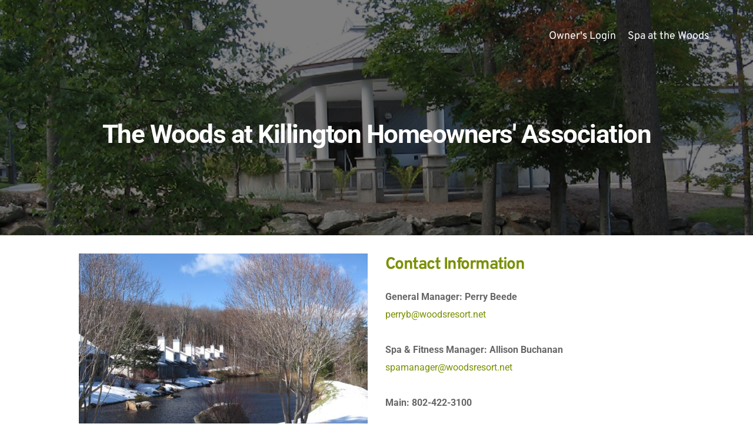

--- FILE ---
content_type: text/html; charset=UTF-8
request_url: https://woodsresort.net/
body_size: 22754
content:
<!DOCTYPE html>
<html lang="en-US">
<head>
    <meta charset="UTF-8">
    <link rel="profile" href="https://gmpg.org/xfn/11">
    <link rel="pingback" href="https://woodsresort.net/xmlrpc.php">
	<title>The Woods at Killington Homeowner&#039;s Association</title>
<meta name='robots' content='max-image-preview:large' />
<link rel='dns-prefetch' href='//fonts.bunny.net' />
<link rel="alternate" type="application/rss+xml" title="The Woods at Killington Homeowner&#039;s Association &raquo; Feed" href="https://woodsresort.net/feed/" />
<link rel="alternate" type="application/rss+xml" title="The Woods at Killington Homeowner&#039;s Association &raquo; Comments Feed" href="https://woodsresort.net/comments/feed/" />
<link rel="alternate" title="oEmbed (JSON)" type="application/json+oembed" href="https://woodsresort.net/wp-json/oembed/1.0/embed?url=https%3A%2F%2Fwoodsresort.net%2F" />
<link rel="alternate" title="oEmbed (XML)" type="text/xml+oembed" href="https://woodsresort.net/wp-json/oembed/1.0/embed?url=https%3A%2F%2Fwoodsresort.net%2F&#038;format=xml" />
<style id='wp-img-auto-sizes-contain-inline-css'>
img:is([sizes=auto i],[sizes^="auto," i]){contain-intrinsic-size:3000px 1500px}
/*# sourceURL=wp-img-auto-sizes-contain-inline-css */
</style>
<style id='wp-emoji-styles-inline-css'>

	img.wp-smiley, img.emoji {
		display: inline !important;
		border: none !important;
		box-shadow: none !important;
		height: 1em !important;
		width: 1em !important;
		margin: 0 0.07em !important;
		vertical-align: -0.1em !important;
		background: none !important;
		padding: 0 !important;
	}
/*# sourceURL=wp-emoji-styles-inline-css */
</style>
<style id='wp-block-library-inline-css'>
:root{--wp-block-synced-color:#7a00df;--wp-block-synced-color--rgb:122,0,223;--wp-bound-block-color:var(--wp-block-synced-color);--wp-editor-canvas-background:#ddd;--wp-admin-theme-color:#007cba;--wp-admin-theme-color--rgb:0,124,186;--wp-admin-theme-color-darker-10:#006ba1;--wp-admin-theme-color-darker-10--rgb:0,107,160.5;--wp-admin-theme-color-darker-20:#005a87;--wp-admin-theme-color-darker-20--rgb:0,90,135;--wp-admin-border-width-focus:2px}@media (min-resolution:192dpi){:root{--wp-admin-border-width-focus:1.5px}}.wp-element-button{cursor:pointer}:root .has-very-light-gray-background-color{background-color:#eee}:root .has-very-dark-gray-background-color{background-color:#313131}:root .has-very-light-gray-color{color:#eee}:root .has-very-dark-gray-color{color:#313131}:root .has-vivid-green-cyan-to-vivid-cyan-blue-gradient-background{background:linear-gradient(135deg,#00d084,#0693e3)}:root .has-purple-crush-gradient-background{background:linear-gradient(135deg,#34e2e4,#4721fb 50%,#ab1dfe)}:root .has-hazy-dawn-gradient-background{background:linear-gradient(135deg,#faaca8,#dad0ec)}:root .has-subdued-olive-gradient-background{background:linear-gradient(135deg,#fafae1,#67a671)}:root .has-atomic-cream-gradient-background{background:linear-gradient(135deg,#fdd79a,#004a59)}:root .has-nightshade-gradient-background{background:linear-gradient(135deg,#330968,#31cdcf)}:root .has-midnight-gradient-background{background:linear-gradient(135deg,#020381,#2874fc)}:root{--wp--preset--font-size--normal:16px;--wp--preset--font-size--huge:42px}.has-regular-font-size{font-size:1em}.has-larger-font-size{font-size:2.625em}.has-normal-font-size{font-size:var(--wp--preset--font-size--normal)}.has-huge-font-size{font-size:var(--wp--preset--font-size--huge)}.has-text-align-center{text-align:center}.has-text-align-left{text-align:left}.has-text-align-right{text-align:right}.has-fit-text{white-space:nowrap!important}#end-resizable-editor-section{display:none}.aligncenter{clear:both}.items-justified-left{justify-content:flex-start}.items-justified-center{justify-content:center}.items-justified-right{justify-content:flex-end}.items-justified-space-between{justify-content:space-between}.screen-reader-text{border:0;clip-path:inset(50%);height:1px;margin:-1px;overflow:hidden;padding:0;position:absolute;width:1px;word-wrap:normal!important}.screen-reader-text:focus{background-color:#ddd;clip-path:none;color:#444;display:block;font-size:1em;height:auto;left:5px;line-height:normal;padding:15px 23px 14px;text-decoration:none;top:5px;width:auto;z-index:100000}html :where(.has-border-color){border-style:solid}html :where([style*=border-top-color]){border-top-style:solid}html :where([style*=border-right-color]){border-right-style:solid}html :where([style*=border-bottom-color]){border-bottom-style:solid}html :where([style*=border-left-color]){border-left-style:solid}html :where([style*=border-width]){border-style:solid}html :where([style*=border-top-width]){border-top-style:solid}html :where([style*=border-right-width]){border-right-style:solid}html :where([style*=border-bottom-width]){border-bottom-style:solid}html :where([style*=border-left-width]){border-left-style:solid}html :where(img[class*=wp-image-]){height:auto;max-width:100%}:where(figure){margin:0 0 1em}html :where(.is-position-sticky){--wp-admin--admin-bar--position-offset:var(--wp-admin--admin-bar--height,0px)}@media screen and (max-width:600px){html :where(.is-position-sticky){--wp-admin--admin-bar--position-offset:0px}}

/*# sourceURL=wp-block-library-inline-css */
</style><style id='global-styles-inline-css'>
:root{--wp--preset--aspect-ratio--square: 1;--wp--preset--aspect-ratio--4-3: 4/3;--wp--preset--aspect-ratio--3-4: 3/4;--wp--preset--aspect-ratio--3-2: 3/2;--wp--preset--aspect-ratio--2-3: 2/3;--wp--preset--aspect-ratio--16-9: 16/9;--wp--preset--aspect-ratio--9-16: 9/16;--wp--preset--color--black: #000000;--wp--preset--color--cyan-bluish-gray: #abb8c3;--wp--preset--color--white: #FFFFFF;--wp--preset--color--pale-pink: #f78da7;--wp--preset--color--vivid-red: #cf2e2e;--wp--preset--color--luminous-vivid-orange: #ff6900;--wp--preset--color--luminous-vivid-amber: #fcb900;--wp--preset--color--light-green-cyan: #7bdcb5;--wp--preset--color--vivid-green-cyan: #00d084;--wp--preset--color--pale-cyan-blue: #8ed1fc;--wp--preset--color--vivid-cyan-blue: #0693e3;--wp--preset--color--vivid-purple: #9b51e0;--wp--preset--color--dark-gray: #28303D;--wp--preset--color--gray: #39414D;--wp--preset--color--green: #D1E4DD;--wp--preset--color--blue: #D1DFE4;--wp--preset--color--purple: #D1D1E4;--wp--preset--color--red: #E4D1D1;--wp--preset--color--orange: #E4DAD1;--wp--preset--color--yellow: #EEEADD;--wp--preset--gradient--vivid-cyan-blue-to-vivid-purple: linear-gradient(135deg,rgb(6,147,227) 0%,rgb(155,81,224) 100%);--wp--preset--gradient--light-green-cyan-to-vivid-green-cyan: linear-gradient(135deg,rgb(122,220,180) 0%,rgb(0,208,130) 100%);--wp--preset--gradient--luminous-vivid-amber-to-luminous-vivid-orange: linear-gradient(135deg,rgb(252,185,0) 0%,rgb(255,105,0) 100%);--wp--preset--gradient--luminous-vivid-orange-to-vivid-red: linear-gradient(135deg,rgb(255,105,0) 0%,rgb(207,46,46) 100%);--wp--preset--gradient--very-light-gray-to-cyan-bluish-gray: linear-gradient(135deg,rgb(238,238,238) 0%,rgb(169,184,195) 100%);--wp--preset--gradient--cool-to-warm-spectrum: linear-gradient(135deg,rgb(74,234,220) 0%,rgb(151,120,209) 20%,rgb(207,42,186) 40%,rgb(238,44,130) 60%,rgb(251,105,98) 80%,rgb(254,248,76) 100%);--wp--preset--gradient--blush-light-purple: linear-gradient(135deg,rgb(255,206,236) 0%,rgb(152,150,240) 100%);--wp--preset--gradient--blush-bordeaux: linear-gradient(135deg,rgb(254,205,165) 0%,rgb(254,45,45) 50%,rgb(107,0,62) 100%);--wp--preset--gradient--luminous-dusk: linear-gradient(135deg,rgb(255,203,112) 0%,rgb(199,81,192) 50%,rgb(65,88,208) 100%);--wp--preset--gradient--pale-ocean: linear-gradient(135deg,rgb(255,245,203) 0%,rgb(182,227,212) 50%,rgb(51,167,181) 100%);--wp--preset--gradient--electric-grass: linear-gradient(135deg,rgb(202,248,128) 0%,rgb(113,206,126) 100%);--wp--preset--gradient--midnight: linear-gradient(135deg,rgb(2,3,129) 0%,rgb(40,116,252) 100%);--wp--preset--gradient--purple-to-yellow: linear-gradient(160deg, #D1D1E4 0%, #EEEADD 100%);--wp--preset--gradient--yellow-to-purple: linear-gradient(160deg, #EEEADD 0%, #D1D1E4 100%);--wp--preset--gradient--green-to-yellow: linear-gradient(160deg, #D1E4DD 0%, #EEEADD 100%);--wp--preset--gradient--yellow-to-green: linear-gradient(160deg, #EEEADD 0%, #D1E4DD 100%);--wp--preset--gradient--red-to-yellow: linear-gradient(160deg, #E4D1D1 0%, #EEEADD 100%);--wp--preset--gradient--yellow-to-red: linear-gradient(160deg, #EEEADD 0%, #E4D1D1 100%);--wp--preset--gradient--purple-to-red: linear-gradient(160deg, #D1D1E4 0%, #E4D1D1 100%);--wp--preset--gradient--red-to-purple: linear-gradient(160deg, #E4D1D1 0%, #D1D1E4 100%);--wp--preset--font-size--small: 18px;--wp--preset--font-size--medium: 20px;--wp--preset--font-size--large: 24px;--wp--preset--font-size--x-large: 42px;--wp--preset--font-size--extra-small: 16px;--wp--preset--font-size--normal: 20px;--wp--preset--font-size--extra-large: 40px;--wp--preset--font-size--huge: 96px;--wp--preset--font-size--gigantic: 144px;--wp--preset--spacing--20: 0.44rem;--wp--preset--spacing--30: 0.67rem;--wp--preset--spacing--40: 1rem;--wp--preset--spacing--50: 1.5rem;--wp--preset--spacing--60: 2.25rem;--wp--preset--spacing--70: 3.38rem;--wp--preset--spacing--80: 5.06rem;--wp--preset--shadow--natural: 6px 6px 9px rgba(0, 0, 0, 0.2);--wp--preset--shadow--deep: 12px 12px 50px rgba(0, 0, 0, 0.4);--wp--preset--shadow--sharp: 6px 6px 0px rgba(0, 0, 0, 0.2);--wp--preset--shadow--outlined: 6px 6px 0px -3px rgb(255, 255, 255), 6px 6px rgb(0, 0, 0);--wp--preset--shadow--crisp: 6px 6px 0px rgb(0, 0, 0);}:where(.is-layout-flex){gap: 0.5em;}:where(.is-layout-grid){gap: 0.5em;}body .is-layout-flex{display: flex;}.is-layout-flex{flex-wrap: wrap;align-items: center;}.is-layout-flex > :is(*, div){margin: 0;}body .is-layout-grid{display: grid;}.is-layout-grid > :is(*, div){margin: 0;}:where(.wp-block-columns.is-layout-flex){gap: 2em;}:where(.wp-block-columns.is-layout-grid){gap: 2em;}:where(.wp-block-post-template.is-layout-flex){gap: 1.25em;}:where(.wp-block-post-template.is-layout-grid){gap: 1.25em;}.has-black-color{color: var(--wp--preset--color--black) !important;}.has-cyan-bluish-gray-color{color: var(--wp--preset--color--cyan-bluish-gray) !important;}.has-white-color{color: var(--wp--preset--color--white) !important;}.has-pale-pink-color{color: var(--wp--preset--color--pale-pink) !important;}.has-vivid-red-color{color: var(--wp--preset--color--vivid-red) !important;}.has-luminous-vivid-orange-color{color: var(--wp--preset--color--luminous-vivid-orange) !important;}.has-luminous-vivid-amber-color{color: var(--wp--preset--color--luminous-vivid-amber) !important;}.has-light-green-cyan-color{color: var(--wp--preset--color--light-green-cyan) !important;}.has-vivid-green-cyan-color{color: var(--wp--preset--color--vivid-green-cyan) !important;}.has-pale-cyan-blue-color{color: var(--wp--preset--color--pale-cyan-blue) !important;}.has-vivid-cyan-blue-color{color: var(--wp--preset--color--vivid-cyan-blue) !important;}.has-vivid-purple-color{color: var(--wp--preset--color--vivid-purple) !important;}.has-black-background-color{background-color: var(--wp--preset--color--black) !important;}.has-cyan-bluish-gray-background-color{background-color: var(--wp--preset--color--cyan-bluish-gray) !important;}.has-white-background-color{background-color: var(--wp--preset--color--white) !important;}.has-pale-pink-background-color{background-color: var(--wp--preset--color--pale-pink) !important;}.has-vivid-red-background-color{background-color: var(--wp--preset--color--vivid-red) !important;}.has-luminous-vivid-orange-background-color{background-color: var(--wp--preset--color--luminous-vivid-orange) !important;}.has-luminous-vivid-amber-background-color{background-color: var(--wp--preset--color--luminous-vivid-amber) !important;}.has-light-green-cyan-background-color{background-color: var(--wp--preset--color--light-green-cyan) !important;}.has-vivid-green-cyan-background-color{background-color: var(--wp--preset--color--vivid-green-cyan) !important;}.has-pale-cyan-blue-background-color{background-color: var(--wp--preset--color--pale-cyan-blue) !important;}.has-vivid-cyan-blue-background-color{background-color: var(--wp--preset--color--vivid-cyan-blue) !important;}.has-vivid-purple-background-color{background-color: var(--wp--preset--color--vivid-purple) !important;}.has-black-border-color{border-color: var(--wp--preset--color--black) !important;}.has-cyan-bluish-gray-border-color{border-color: var(--wp--preset--color--cyan-bluish-gray) !important;}.has-white-border-color{border-color: var(--wp--preset--color--white) !important;}.has-pale-pink-border-color{border-color: var(--wp--preset--color--pale-pink) !important;}.has-vivid-red-border-color{border-color: var(--wp--preset--color--vivid-red) !important;}.has-luminous-vivid-orange-border-color{border-color: var(--wp--preset--color--luminous-vivid-orange) !important;}.has-luminous-vivid-amber-border-color{border-color: var(--wp--preset--color--luminous-vivid-amber) !important;}.has-light-green-cyan-border-color{border-color: var(--wp--preset--color--light-green-cyan) !important;}.has-vivid-green-cyan-border-color{border-color: var(--wp--preset--color--vivid-green-cyan) !important;}.has-pale-cyan-blue-border-color{border-color: var(--wp--preset--color--pale-cyan-blue) !important;}.has-vivid-cyan-blue-border-color{border-color: var(--wp--preset--color--vivid-cyan-blue) !important;}.has-vivid-purple-border-color{border-color: var(--wp--preset--color--vivid-purple) !important;}.has-vivid-cyan-blue-to-vivid-purple-gradient-background{background: var(--wp--preset--gradient--vivid-cyan-blue-to-vivid-purple) !important;}.has-light-green-cyan-to-vivid-green-cyan-gradient-background{background: var(--wp--preset--gradient--light-green-cyan-to-vivid-green-cyan) !important;}.has-luminous-vivid-amber-to-luminous-vivid-orange-gradient-background{background: var(--wp--preset--gradient--luminous-vivid-amber-to-luminous-vivid-orange) !important;}.has-luminous-vivid-orange-to-vivid-red-gradient-background{background: var(--wp--preset--gradient--luminous-vivid-orange-to-vivid-red) !important;}.has-very-light-gray-to-cyan-bluish-gray-gradient-background{background: var(--wp--preset--gradient--very-light-gray-to-cyan-bluish-gray) !important;}.has-cool-to-warm-spectrum-gradient-background{background: var(--wp--preset--gradient--cool-to-warm-spectrum) !important;}.has-blush-light-purple-gradient-background{background: var(--wp--preset--gradient--blush-light-purple) !important;}.has-blush-bordeaux-gradient-background{background: var(--wp--preset--gradient--blush-bordeaux) !important;}.has-luminous-dusk-gradient-background{background: var(--wp--preset--gradient--luminous-dusk) !important;}.has-pale-ocean-gradient-background{background: var(--wp--preset--gradient--pale-ocean) !important;}.has-electric-grass-gradient-background{background: var(--wp--preset--gradient--electric-grass) !important;}.has-midnight-gradient-background{background: var(--wp--preset--gradient--midnight) !important;}.has-small-font-size{font-size: var(--wp--preset--font-size--small) !important;}.has-medium-font-size{font-size: var(--wp--preset--font-size--medium) !important;}.has-large-font-size{font-size: var(--wp--preset--font-size--large) !important;}.has-x-large-font-size{font-size: var(--wp--preset--font-size--x-large) !important;}
/*# sourceURL=global-styles-inline-css */
</style>

<style id='classic-theme-styles-inline-css'>
/*! This file is auto-generated */
.wp-block-button__link{color:#fff;background-color:#32373c;border-radius:9999px;box-shadow:none;text-decoration:none;padding:calc(.667em + 2px) calc(1.333em + 2px);font-size:1.125em}.wp-block-file__button{background:#32373c;color:#fff;text-decoration:none}
/*# sourceURL=/wp-includes/css/classic-themes.min.css */
</style>
<link rel='stylesheet' id='twenty-twenty-one-custom-color-overrides-css' href='https://woodsresort.net/wp-content/themes/twentytwentyone/assets/css/custom-color-overrides.css?ver=2.3' media='all' />
<style id='twenty-twenty-one-custom-color-overrides-inline-css'>
:root .editor-styles-wrapper{--global--color-background: #ffffff;--global--color-primary: #000;--global--color-secondary: #000;--button--color-background: #000;--button--color-text-hover: #000;}
/*# sourceURL=twenty-twenty-one-custom-color-overrides-inline-css */
</style>
<link rel='stylesheet' id='twenty-twenty-one-style-css' href='https://woodsresort.net/wp-content/themes/twentytwentyone/style.css?ver=2.3' media='all' />
<style id='twenty-twenty-one-style-inline-css'>
:root{--global--color-background: #ffffff;--global--color-primary: #000;--global--color-secondary: #000;--button--color-background: #000;--button--color-text-hover: #000;}
/*# sourceURL=twenty-twenty-one-style-inline-css */
</style>
<link rel='stylesheet' id='twenty-twenty-one-print-style-css' href='https://woodsresort.net/wp-content/themes/twentytwentyone/assets/css/print.css?ver=2.3' media='print' />
<link rel='stylesheet' id='brizy-asset-google-10-css'  class="brz-link brz-link-google" type="text/css" href='https://fonts.bunny.net/css?family=Overpass%3A100%2C100italic%2C200%2C200italic%2C300%2C300italic%2Cregular%2Citalic%2C600%2C600italic%2C700%2C700italic%2C800%2C800italic%2C900%2C900italic%7CRoboto%3A100%2C100italic%2C300%2C300italic%2Cregular%2Citalic%2C500%2C500italic%2C700%2C700italic%2C900%2C900italic%7CLato%3A100%2C100italic%2C300%2C300italic%2Cregular%2Citalic%2C700%2C700italic%2C900%2C900italic&#038;subset=arabic%2Cbengali%2Ccyrillic%2Ccyrillic-ext%2Cdevanagari%2Cgreek%2Cgreek-ext%2Cgujarati%2Chebrew%2Ckhmer%2Ckorean%2Clatin-ext%2Ctamil%2Ctelugu%2Cthai%2Cvietnamese&#038;display=swap&#038;ver=295-wp' media='all' />
<link rel='stylesheet' id='brizy-asset-group-1_2-21-css'  class="brz-link brz-link-preview-lib-pro" data-brz-group="group-1_2" href='https://woodsresort.net/wp-content/plugins/brizy-pro/public/editor-build/prod/css/group-1_2-pro.min.css?ver=169-wp' media='all' />
<link rel='stylesheet' id='brizy-asset-main-30-css'  class="brz-link brz-link-preview-pro" href='https://woodsresort.net/wp-content/plugins/brizy-pro/public/editor-build/prod/css/preview.pro.min.css?ver=169-wp' media='all' />
<style id='inline-handle-brizy-asset-1335425261-50-inline-css'>
.brz .brz-css-uDTXM{z-index: auto;margin:0;}.brz .brz-css-uDTXM.brz-section .brz-section__content{min-height: auto;display:flex;}.brz .brz-css-uDTXM .brz-container{justify-content:center;}.brz .brz-css-uDTXM > .slick-slider > .brz-slick-slider__dots{color:rgba(0, 0, 0, 1);}.brz .brz-css-uDTXM > .slick-slider > .brz-slick-slider__arrow{color:rgba(0, 0, 0, 0.7);}@media(min-width:991px){.brz .brz-css-uDTXM{display:block;}}@media(max-width:991px) and (min-width:768px){.brz .brz-css-uDTXM{z-index: auto;margin:0;}.brz .brz-css-uDTXM.brz-section .brz-section__content{min-height: auto;display:flex;}.brz .brz-css-uDTXM .brz-container{justify-content:center;}.brz .brz-css-uDTXM > .slick-slider > .brz-slick-slider__dots{color:rgba(0, 0, 0, 1);}.brz .brz-css-uDTXM > .slick-slider > .brz-slick-slider__arrow{color:rgba(0, 0, 0, 0.7);}}@media(max-width:991px) and (min-width:768px){.brz .brz-css-uDTXM{display:block;}}@media(max-width:767px){.brz .brz-css-uDTXM{z-index: auto;margin:0;}.brz .brz-css-uDTXM.brz-section .brz-section__content{min-height: auto;display:flex;}.brz .brz-css-uDTXM .brz-container{justify-content:center;}.brz .brz-css-uDTXM > .slick-slider > .brz-slick-slider__dots{color:rgba(0, 0, 0, 1);}.brz .brz-css-uDTXM > .slick-slider > .brz-slick-slider__arrow{color:rgba(0, 0, 0, 0.7);}}@media(max-width:767px){.brz .brz-css-uDTXM{display:block;}}
.brz .brz-css-nF4Ip.brz-section .brz-section__content{min-height: 400px;}@media(max-width:991px) and (min-width:768px){.brz .brz-css-nF4Ip.brz-section .brz-section__content{min-height: 400px;}}@media(max-width:767px){.brz .brz-css-nF4Ip.brz-section .brz-section__content{min-height: 400px;}}
.brz .brz-css-oYQjh{padding:75px 0px 75px 0px;}.brz .brz-css-oYQjh > .brz-bg{border:0px solid rgba(102, 115, 141, 0);border-radius: 0px;mix-blend-mode:normal;}.brz .brz-css-oYQjh > .brz-bg > .brz-bg-image{background-image:none;filter:none;display:block;background-size:cover;background-repeat: no-repeat;-webkit-mask-image: none;
                      mask-image: none;}.brz .brz-css-oYQjh > .brz-bg > .brz-bg-image:after{content: "";background-image:none;}.brz .brz-css-oYQjh > .brz-bg > .brz-bg-color{background-color:rgba(0, 0, 0, 0);background-image:none;-webkit-mask-image: none;
                      mask-image: none;}.brz .brz-css-oYQjh > .brz-bg > .brz-bg-map{filter:none;display:none;}.brz .brz-css-oYQjh > .brz-bg > .brz-bg-video{filter:none;display:none;}.brz .brz-css-oYQjh > .brz-bg > .brz-bg-shape__top{background-size: 100% 100px; height: 100px;transform: scale(1.02) rotateX(0deg) rotateY(0deg);z-index: auto;}.brz .brz-css-oYQjh > .brz-bg > .brz-bg-shape__top::after{background-image: none; -webkit-mask-image: none;background-size: 100% 100px; height: 100px;}.brz .brz-css-oYQjh > .brz-bg > .brz-bg-shape__bottom{background-size: 100% 100px; height: 100px;transform: scale(1.02) rotateX(-180deg) rotateY(-180deg);z-index: auto;}.brz .brz-css-oYQjh > .brz-bg > .brz-bg-shape__bottom::after{background-image: none; -webkit-mask-image: none;background-size: 100% 100px; height: 100px;}.brz .brz-css-oYQjh > .brz-bg > .brz-bg-slideshow  .brz-bg-slideshow-item{display: none;filter:none;background-position: 50% 50%;}@media(min-width:991px){.brz .brz-css-oYQjh > .brz-bg{transition-duration:0.50s;transition-property: filter, box-shadow, background, border-radius, border-color;}.brz .brz-css-oYQjh > .brz-bg > .brz-bg-image{background-attachment:scroll;transition-duration:0.50s;transition-property: filter, box-shadow, background, border-radius, border-color;}.brz .brz-css-oYQjh > .brz-bg > .brz-bg-color{transition-duration:0.50s;transition-property: filter, box-shadow, background, border-radius, border-color;}.brz .brz-css-oYQjh > .brz-bg > .brz-bg-map{transition-duration:0.50s;transition-property: filter, box-shadow, background, border-radius, border-color;}.brz .brz-css-oYQjh > .brz-bg > .brz-bg-video{transition-duration:0.50s;transition-property: filter, box-shadow, background, border-radius, border-color;}}@media(max-width:991px) and (min-width:768px){.brz .brz-css-oYQjh{padding:50px 15px 50px 15px;}.brz .brz-css-oYQjh > .brz-bg{border:0px solid rgba(102, 115, 141, 0);border-radius: 0px;mix-blend-mode:normal;}.brz .brz-css-oYQjh > .brz-bg > .brz-bg-image{background-image:none;filter:none;display:block;background-size:cover;background-repeat: no-repeat;-webkit-mask-image: none;
                      mask-image: none;}.brz .brz-css-oYQjh > .brz-bg > .brz-bg-image:after{content: "";background-image:none;}.brz .brz-css-oYQjh > .brz-bg > .brz-bg-color{background-color:rgba(0, 0, 0, 0);background-image:none;-webkit-mask-image: none;
                      mask-image: none;}.brz .brz-css-oYQjh > .brz-bg > .brz-bg-map{filter:none;display:none;}.brz .brz-css-oYQjh > .brz-bg > .brz-bg-video{filter:none;display:none;}.brz .brz-css-oYQjh > .brz-bg > .brz-bg-shape__top{background-size: 100% 100px; height: 100px;transform: scale(1.02) rotateX(0deg) rotateY(0deg);z-index: auto;}.brz .brz-css-oYQjh > .brz-bg > .brz-bg-shape__top::after{background-image: none; -webkit-mask-image: none;background-size: 100% 100px; height: 100px;}.brz .brz-css-oYQjh > .brz-bg > .brz-bg-shape__bottom{background-size: 100% 100px; height: 100px;transform: scale(1.02) rotateX(-180deg) rotateY(-180deg);z-index: auto;}.brz .brz-css-oYQjh > .brz-bg > .brz-bg-shape__bottom::after{background-image: none; -webkit-mask-image: none;background-size: 100% 100px; height: 100px;}.brz .brz-css-oYQjh > .brz-bg > .brz-bg-slideshow  .brz-bg-slideshow-item{display: none;filter:none;background-position: 50% 50%;}}@media(max-width:991px) and (min-width:768px){.brz .brz-css-oYQjh > .brz-bg{transition-duration:0.50s;transition-property: filter, box-shadow, background, border-radius, border-color;}.brz .brz-css-oYQjh > .brz-bg > .brz-bg-image{transition-duration:0.50s;transition-property: filter, box-shadow, background, border-radius, border-color;}.brz .brz-css-oYQjh > .brz-bg > .brz-bg-color{transition-duration:0.50s;transition-property: filter, box-shadow, background, border-radius, border-color;}.brz .brz-css-oYQjh > .brz-bg > .brz-bg-map{transition-duration:0.50s;transition-property: filter, box-shadow, background, border-radius, border-color;}.brz .brz-css-oYQjh > .brz-bg > .brz-bg-video{transition-duration:0.50s;transition-property: filter, box-shadow, background, border-radius, border-color;}}@media(max-width:767px){.brz .brz-css-oYQjh{padding:25px 15px 25px 15px;}.brz .brz-css-oYQjh > .brz-bg{border:0px solid rgba(102, 115, 141, 0);border-radius: 0px;mix-blend-mode:normal;}.brz .brz-css-oYQjh > .brz-bg > .brz-bg-image{background-image:none;filter:none;display:block;background-size:cover;background-repeat: no-repeat;-webkit-mask-image: none;
                      mask-image: none;}.brz .brz-css-oYQjh > .brz-bg > .brz-bg-image:after{content: "";background-image:none;}.brz .brz-css-oYQjh > .brz-bg > .brz-bg-color{background-color:rgba(0, 0, 0, 0);background-image:none;-webkit-mask-image: none;
                      mask-image: none;}.brz .brz-css-oYQjh > .brz-bg > .brz-bg-map{filter:none;display:none;}.brz .brz-css-oYQjh > .brz-bg > .brz-bg-video{filter:none;display:none;}.brz .brz-css-oYQjh > .brz-bg > .brz-bg-shape__top{background-size: 100% 100px; height: 100px;transform: scale(1.02) rotateX(0deg) rotateY(0deg);z-index: auto;}.brz .brz-css-oYQjh > .brz-bg > .brz-bg-shape__top::after{background-image: none; -webkit-mask-image: none;background-size: 100% 100px; height: 100px;}.brz .brz-css-oYQjh > .brz-bg > .brz-bg-shape__bottom{background-size: 100% 100px; height: 100px;transform: scale(1.02) rotateX(-180deg) rotateY(-180deg);z-index: auto;}.brz .brz-css-oYQjh > .brz-bg > .brz-bg-shape__bottom::after{background-image: none; -webkit-mask-image: none;background-size: 100% 100px; height: 100px;}.brz .brz-css-oYQjh > .brz-bg > .brz-bg-slideshow  .brz-bg-slideshow-item{display: none;filter:none;background-position: 50% 50%;}}@media(max-width:767px){.brz .brz-css-oYQjh > .brz-bg{transition-duration:0.50s;transition-property: filter, box-shadow, background, border-radius, border-color;}.brz .brz-css-oYQjh > .brz-bg > .brz-bg-image{transition-duration:0.50s;transition-property: filter, box-shadow, background, border-radius, border-color;}.brz .brz-css-oYQjh > .brz-bg > .brz-bg-color{transition-duration:0.50s;transition-property: filter, box-shadow, background, border-radius, border-color;}.brz .brz-css-oYQjh > .brz-bg > .brz-bg-map{transition-duration:0.50s;transition-property: filter, box-shadow, background, border-radius, border-color;}.brz .brz-css-oYQjh > .brz-bg > .brz-bg-video{transition-duration:0.50s;transition-property: filter, box-shadow, background, border-radius, border-color;}}
.brz .brz-css-jeC_q > .brz-bg > .brz-bg-image{background-image:url("https://woodsresort.net/wp-content/uploads/2023/01/IMG_0019-1-1.jpg");background-position:50% 50%;background-size:auto;}.brz .brz-css-jeC_q > .brz-bg > .brz-bg-image:after{content: "";background-image:url("https://woodsresort.net/wp-content/uploads/2023/01/IMG_0019-1-1.jpg");}@media(max-width:991px) and (min-width:768px){.brz .brz-css-jeC_q > .brz-bg > .brz-bg-image{background-image:url("https://woodsresort.net/wp-content/uploads/2023/01/IMG_0019-1-1.jpg");background-position:50% 50%;background-size:auto;}.brz .brz-css-jeC_q > .brz-bg > .brz-bg-image:after{content: "";background-image:url("https://woodsresort.net/wp-content/uploads/2023/01/IMG_0019-1-1.jpg");}}@media(max-width:767px){.brz .brz-css-jeC_q > .brz-bg > .brz-bg-image{background-image:url("https://woodsresort.net/wp-content/uploads/2023/01/IMG_0019-1-1.jpg");background-position:50% 50%;background-size:auto;}.brz .brz-css-jeC_q > .brz-bg > .brz-bg-image:after{content: "";background-image:url("https://woodsresort.net/wp-content/uploads/2023/01/IMG_0019-1-1.jpg");}}
.brz .brz-css-b7OC5{border:0px solid transparent;}@media(min-width:991px){.brz .brz-css-b7OC5{max-width: calc(1 * var(--brz-section-container-max-width, 1170px));}}@media(max-width:991px) and (min-width:768px){.brz .brz-css-b7OC5{border:0px solid transparent;}}@media(max-width:991px) and (min-width:768px){.brz .brz-css-b7OC5{max-width: 100%;}}@media(max-width:767px){.brz .brz-css-b7OC5{border:0px solid transparent;}}@media(max-width:767px){.brz .brz-css-b7OC5{max-width: 100%;}}
.brz .brz-css-hnwrK{padding:0;margin:10px 0px 10px 0px;justify-content:center;position:relative;}.brz .brz-css-hnwrK .brz-wrapper-transform{transform: none;}@media(min-width:991px){.brz .brz-css-hnwrK{display:flex;z-index: auto;position:relative;}}@media(max-width:991px) and (min-width:768px){.brz .brz-css-hnwrK{padding:0;margin:10px 0px 10px 0px;justify-content:center;position:relative;}.brz .brz-css-hnwrK .brz-wrapper-transform{transform: none;}}@media(max-width:991px) and (min-width:768px){.brz .brz-css-hnwrK{display:flex;z-index: auto;position:relative;}}@media(max-width:767px){.brz .brz-css-hnwrK{padding:0;margin:10px 0px 10px 0px;justify-content:center;position:relative;}.brz .brz-css-hnwrK .brz-wrapper-transform{transform: none;}}@media(max-width:767px){.brz .brz-css-hnwrK{display:flex;z-index: auto;position:relative;}}
.brz .brz-css-mxqAa{padding:15px;margin:-100px 0px 10px 0px;justify-content:flex-end;}@media(max-width:991px) and (min-width:768px){.brz .brz-css-mxqAa{padding:0;margin:10px 0px 10px 0px;justify-content:flex-end;}}@media(max-width:767px){.brz .brz-css-mxqAa{padding:0;margin:10px 0px 10px 0px;justify-content:flex-end;}}
@media(min-width:991px){.brz .brz-css-gFndK .brz-mm-menu__icon{display:none;font-size:18px;color:rgba(51, 51, 51, 1);transition-duration:0.50s;transition-property: filter, color, background, border-color, box-shadow;}.brz .brz-css-gFndK .brz-menu{display:flex;}}@media(max-width:991px) and (min-width:768px){.brz .brz-css-gFndK .brz-mm-menu__icon{display:flex;font-size:18px;color:rgba(51, 51, 51, 1);transition-duration:0.50s;transition-property: filter, color, background, border-color, box-shadow;}.brz .brz-css-gFndK .brz-menu{display:none;}}@media(max-width:767px){.brz .brz-css-gFndK .brz-mm-menu__icon{display:flex;font-size:18px;color:rgba(51, 51, 51, 1);transition-duration:0.50s;transition-property: filter, color, background, border-color, box-shadow;}.brz .brz-css-gFndK .brz-menu{display:none;}}
.brz .brz-css-nbX8i .brz-menu__ul{font-family:var(--brz-buttonfontfamily, initial);color:rgba(0, 0, 0, 1);}.brz .brz-css-nbX8i .brz-menu__ul{display: flex; flex-wrap: wrap; justify-content: inherit; align-items: center;max-width: none;margin: 0px -5px 0px -5px;}.brz .brz-css-nbX8i .brz-menu__ul > .brz-menu__item > .brz-a{flex-flow: row nowrap;}.brz .brz-css-nbX8i .brz-menu__ul > .brz-menu__item > .brz-a{color:rgba(0, 0, 0, 1);background-color:rgba(255, 255, 255, 0);padding:0px 5px 0px 5px;}.brz .brz-css-nbX8i .brz-menu__ul > .brz-menu__item.brz-menu__item--opened > .brz-a{color:rgba(0, 0, 0, 1);background-color:rgba(255, 255, 255, 0);}.brz .brz-css-nbX8i .brz-menu__ul > .brz-menu__item.brz-menu__item--opened{color:rgba(0, 0, 0, 1);background-color: transparent;border:0px solid rgba(85, 85, 85, 1);}.brz .brz-css-nbX8i .brz-menu__ul > .brz-menu__item.brz-menu__item--current:not(.brz-menu__item.brz-menu__item--current:active){color:rgba(0, 0, 0, 1);background-color:rgba(255, 255, 255, 0);border:0px solid rgba(85, 85, 85, 1);}.brz .brz-css-nbX8i .brz-menu__ul > .brz-menu__item.brz-menu__item--current > .brz-a:not(.brz-a:active){color:rgba(0, 0, 0, 1);background-color:rgba(255, 255, 255, 0);}.brz .brz-css-nbX8i .brz-menu__ul > .brz-menu__item > .brz-a > .brz-icon-svg{margin:0 15px 0 0;}.brz .brz-css-nbX8i .brz-menu__ul > .brz-menu__item > .brz-a > .brz-icon-svg.brz-icon-svg-custom{background-color:rgba(0, 0, 0, 1);}.brz .brz-css-nbX8i .brz-menu__ul > .brz-menu__item{color:rgba(0, 0, 0, 1);background-color: transparent;border:0px solid rgba(85, 85, 85, 1);border-radius: 0px;}.brz .brz-css-nbX8i .brz-menu__ul > .brz-menu__item > a{border-radius: 0px;}.brz .brz-css-nbX8i .brz-menu__sub-menu{font-family:var(--brz-buttonfontfamily, initial);color:rgba(255, 255, 255, 1);background-color:rgba(51, 51, 51, 1);box-shadow:none;border-radius: 0px;}.brz .brz-css-nbX8i .brz-menu__sub-menu .brz-a{flex-flow: row nowrap;}.brz .brz-css-nbX8i .brz-menu__sub-menu .brz-a:hover{color:rgba(255, 255, 255, 1);}.brz .brz-css-nbX8i .brz-menu__sub-menu .brz-a > .brz-icon-svg{margin:0 15px 0 0;font-size:12px;}.brz .brz-css-nbX8i .brz-menu__sub-menu > .brz-menu__item.brz-menu__item--current > .brz-a{color:rgba(255, 255, 255, 1);}.brz .brz-css-nbX8i .brz-menu__sub-menu > .brz-menu__item.brz-menu__item--current{background-color:rgba(51, 51, 51, 1);}.brz .brz-css-nbX8i .brz-menu__sub-menu > .brz-menu__item.brz-menu__item--current:hover{background-color:rgba(51, 51, 51, 1);}.brz .brz-css-nbX8i .brz-menu__item--current .brz-menu__sub-menu{box-shadow:none;}.brz .brz-css-nbX8i .brz-menu__item-dropdown .brz-menu__item{background-color:rgba(51, 51, 51, 1);color:rgba(255, 255, 255, 1);}.brz .brz-css-nbX8i .brz-menu__sub-menu .brz-menu__item-dropdown .brz-a:hover:after{border-color: rgba(255, 255, 255, 1);}.brz .brz-css-nbX8i .brz-menu__sub-menu > .brz-menu__item{border-bottom: 1px solid rgba(85, 85, 85, 1);}@media(min-width:991px){.brz .brz-css-nbX8i .brz-menu__ul{font-size:var(--brz-buttonfontsize, initial);font-weight:var(--brz-buttonfontweight, initial);line-height:var(--brz-buttonlineheight, initial);letter-spacing:var(--brz-buttonletterspacing, initial);font-variation-settings:var(--brz-buttonfontvariation, initial);font-weight:var(--brz-buttonbold, initial);font-style:var(--brz-buttonitalic, initial);text-decoration:var(--brz-buttontextdecoration, initial) !important;text-transform:var(--brz-buttontexttransform, initial) !important;transition-duration:0.50s;transition-property: filter, color, background, border-color, box-shadow;}.brz .brz-css-nbX8i .brz-menu__ul > .brz-menu__item > .brz-a{transition-duration:0.50s;transition-property: filter, color, background, border-color, box-shadow;}.brz .brz-css-nbX8i .brz-menu__ul > .brz-menu__item.brz-menu__item--opened > .brz-a{transition-duration:0.50s;transition-property: filter, color, background, border-color, box-shadow;}.brz .brz-css-nbX8i .brz-menu__ul > .brz-menu__item.brz-menu__item--opened{transition-duration:0.50s;transition-property: filter, color, background, border-color, box-shadow;}.brz .brz-css-nbX8i .brz-menu__ul > .brz-menu__item.brz-menu__item--current:not(.brz-menu__item.brz-menu__item--current:active){transition-duration:0.50s;transition-property: filter, color, background, border-color, box-shadow;}.brz .brz-css-nbX8i .brz-menu__ul > .brz-menu__item.brz-menu__item--current > .brz-a:not(.brz-a:active){transition-duration:0.50s;transition-property: filter, color, background, border-color, box-shadow;}.brz .brz-css-nbX8i .brz-menu__ul > .brz-menu__item > .brz-a > .brz-icon-svg{font-size:12px;}.brz .brz-css-nbX8i .brz-menu__ul > .brz-menu__item > .brz-a > .brz-icon-svg.brz-icon-svg-custom{transition-duration:0.50s;transition-property: filter, color, background, border-color, box-shadow;}.brz .brz-css-nbX8i .brz-menu__ul > .brz-menu__item{padding-top:0px; padding-bottom:0px; margin-right:5px; margin-left:5px;transition-duration:0.50s;transition-property: filter, color, background, border-color, box-shadow;}.brz .brz-css-nbX8i .brz-menu__sub-menu{font-size:var(--brz-buttonfontsize, initial);font-weight:var(--brz-buttonfontweight, initial);line-height:var(--brz-buttonlineheight, initial);letter-spacing:var(--brz-buttonletterspacing, initial);font-variation-settings:var(--brz-buttonfontvariation, initial);font-weight:var(--brz-buttonbold, initial);font-style:var(--brz-buttonitalic, initial);text-decoration:var(--brz-buttontextdecoration, initial) !important;text-transform:var(--brz-buttontexttransform, initial) !important;transition-duration:0.50s;transition-property: filter, color, background, border-color, box-shadow;}.brz .brz-css-nbX8i .brz-menu__sub-menu .brz-a:hover{transition-duration:0.50s;transition-property: filter, color, background, border-color, box-shadow;}.brz .brz-css-nbX8i .brz-menu__sub-menu > .brz-menu__item.brz-menu__item--current > .brz-a{transition-duration:0.50s;transition-property: filter, color, background, border-color, box-shadow;}.brz .brz-css-nbX8i .brz-menu__sub-menu > .brz-menu__item.brz-menu__item--current{transition-duration:0.50s;transition-property: filter, color, background, border-color, box-shadow;}.brz .brz-css-nbX8i .brz-menu__sub-menu > .brz-menu__item.brz-menu__item--current:hover{transition-duration:0.50s;transition-property: filter, color, background, border-color, box-shadow;}.brz .brz-css-nbX8i .brz-menu__item--current .brz-menu__sub-menu{transition-duration:0.50s;transition-property: filter, color, background, border-color, box-shadow;}.brz .brz-css-nbX8i .brz-menu__item-dropdown .brz-menu__item{transition-duration:0.50s;transition-property: filter, color, background, border-color, box-shadow;}.brz .brz-css-nbX8i .brz-menu__sub-menu .brz-menu__item-dropdown .brz-a:hover:after{transition-duration:0.50s;transition-property: filter, color, background, border-color, box-shadow;}.brz .brz-css-nbX8i .brz-menu__sub-menu{position:absolute; top: 0; width: 305px;}.brz .brz-css-nbX8i [data-popper-placement='left-start']{right: calc(100% + 5px);}.brz .brz-css-nbX8i [data-popper-placement='right-start']{left: calc(100% + 5px);}.brz .brz-css-nbX8i > .brz-menu__ul > .brz-menu__item-dropdown > .brz-menu__sub-menu{top: calc(100% + 5px); width: 300px;}.brz .brz-css-nbX8i > .brz-menu__ul > .brz-menu__item-dropdown > [data-popper-placement='left-start']{right: 0;}.brz .brz-css-nbX8i > .brz-menu__ul > .brz-menu__item-dropdown > [data-popper-placement='right-start']{left: 0;}.brz .brz-css-nbX8i .brz-mega-menu__dropdown{display:none;}}@media(max-width:991px) and (min-width:768px){.brz .brz-css-nbX8i .brz-menu__ul{font-family:var(--brz-buttonfontfamily, initial);color:rgba(0, 0, 0, 1);}.brz .brz-css-nbX8i .brz-menu__ul{display: flex; flex-wrap: wrap; justify-content: inherit; align-items: center;max-width: none;margin: 0px -5px 0px -5px;}.brz .brz-css-nbX8i .brz-menu__ul > .brz-menu__item > .brz-a{flex-flow: row nowrap;}.brz .brz-css-nbX8i .brz-menu__ul > .brz-menu__item > .brz-a{color:rgba(0, 0, 0, 1);background-color:rgba(255, 255, 255, 0);padding:0px 5px 0px 5px;}.brz .brz-css-nbX8i .brz-menu__ul > .brz-menu__item.brz-menu__item--opened > .brz-a{color:rgba(0, 0, 0, 1);background-color:rgba(255, 255, 255, 0);}.brz .brz-css-nbX8i .brz-menu__ul > .brz-menu__item.brz-menu__item--opened{color:rgba(0, 0, 0, 1);background-color: transparent;border:0px solid rgba(85, 85, 85, 1);}.brz .brz-css-nbX8i .brz-menu__ul > .brz-menu__item.brz-menu__item--current:not(.brz-menu__item.brz-menu__item--current:active){color:rgba(0, 0, 0, 1);background-color:rgba(255, 255, 255, 0);border:0px solid rgba(85, 85, 85, 1);}.brz .brz-css-nbX8i .brz-menu__ul > .brz-menu__item.brz-menu__item--current > .brz-a:not(.brz-a:active){color:rgba(0, 0, 0, 1);background-color:rgba(255, 255, 255, 0);}.brz .brz-css-nbX8i .brz-menu__ul > .brz-menu__item > .brz-a > .brz-icon-svg{margin:0 15px 0 0;}.brz .brz-css-nbX8i .brz-menu__ul > .brz-menu__item > .brz-a > .brz-icon-svg.brz-icon-svg-custom{background-color:rgba(0, 0, 0, 1);}.brz .brz-css-nbX8i .brz-menu__ul > .brz-menu__item{color:rgba(0, 0, 0, 1);background-color: transparent;border:0px solid rgba(85, 85, 85, 1);border-radius: 0px;}.brz .brz-css-nbX8i .brz-menu__ul > .brz-menu__item > a{border-radius: 0px;}.brz .brz-css-nbX8i .brz-menu__sub-menu{font-family:var(--brz-buttonfontfamily, initial);color:rgba(255, 255, 255, 1);background-color:rgba(51, 51, 51, 1);box-shadow:none;border-radius: 0px;}.brz .brz-css-nbX8i .brz-menu__sub-menu .brz-a{flex-flow: row nowrap;}.brz .brz-css-nbX8i .brz-menu__sub-menu .brz-a:hover{color:rgba(255, 255, 255, 1);}.brz .brz-css-nbX8i .brz-menu__sub-menu .brz-a > .brz-icon-svg{margin:0 15px 0 0;font-size:12px;}.brz .brz-css-nbX8i .brz-menu__sub-menu > .brz-menu__item.brz-menu__item--current > .brz-a{color:rgba(255, 255, 255, 1);}.brz .brz-css-nbX8i .brz-menu__sub-menu > .brz-menu__item.brz-menu__item--current{background-color:rgba(51, 51, 51, 1);}.brz .brz-css-nbX8i .brz-menu__sub-menu > .brz-menu__item.brz-menu__item--current:hover{background-color:rgba(51, 51, 51, 1);}.brz .brz-css-nbX8i .brz-menu__item--current .brz-menu__sub-menu{box-shadow:none;}.brz .brz-css-nbX8i .brz-menu__item-dropdown .brz-menu__item{background-color:rgba(51, 51, 51, 1);color:rgba(255, 255, 255, 1);}.brz .brz-css-nbX8i .brz-menu__sub-menu .brz-menu__item-dropdown .brz-a:hover:after{border-color: rgba(255, 255, 255, 1);}.brz .brz-css-nbX8i .brz-menu__sub-menu > .brz-menu__item{border-bottom: 1px solid rgba(85, 85, 85, 1);}}@media(max-width:991px) and (min-width:768px){.brz .brz-css-nbX8i .brz-menu__ul{font-size:var(--brz-buttontabletfontsize, initial);font-weight:var(--brz-buttontabletfontweight, initial);line-height:var(--brz-buttontabletlineheight, initial);letter-spacing:var(--brz-buttontabletletterspacing, initial);font-variation-settings:var(--brz-buttontabletfontvariation, initial);font-weight:var(--brz-buttontabletbold, initial);font-style:var(--brz-buttontabletitalic, initial);text-decoration:var(--brz-buttontablettextdecoration, initial) !important;text-transform:var(--brz-buttontablettexttransform, initial) !important;transition-duration:0.50s;transition-property: filter, color, background, border-color, box-shadow;}.brz .brz-css-nbX8i .brz-menu__ul > .brz-menu__item > .brz-a{transition-duration:0.50s;transition-property: filter, color, background, border-color, box-shadow;}.brz .brz-css-nbX8i .brz-menu__ul > .brz-menu__item.brz-menu__item--opened > .brz-a{transition-duration:0.50s;transition-property: filter, color, background, border-color, box-shadow;}.brz .brz-css-nbX8i .brz-menu__ul > .brz-menu__item.brz-menu__item--opened{transition-duration:0.50s;transition-property: filter, color, background, border-color, box-shadow;}.brz .brz-css-nbX8i .brz-menu__ul > .brz-menu__item.brz-menu__item--current:not(.brz-menu__item.brz-menu__item--current:active){transition-duration:0.50s;transition-property: filter, color, background, border-color, box-shadow;}.brz .brz-css-nbX8i .brz-menu__ul > .brz-menu__item.brz-menu__item--current > .brz-a:not(.brz-a:active){transition-duration:0.50s;transition-property: filter, color, background, border-color, box-shadow;}.brz .brz-css-nbX8i .brz-menu__ul > .brz-menu__item > .brz-a > .brz-icon-svg{font-size:12px;}.brz .brz-css-nbX8i .brz-menu__ul > .brz-menu__item > .brz-a > .brz-icon-svg.brz-icon-svg-custom{transition-duration:0.50s;transition-property: filter, color, background, border-color, box-shadow;}.brz .brz-css-nbX8i .brz-menu__ul > .brz-menu__item{padding-top:0px; padding-bottom:0px; margin-right:5px; margin-left:5px;transition-duration:0.50s;transition-property: filter, color, background, border-color, box-shadow;}.brz .brz-css-nbX8i .brz-menu__sub-menu{font-size:var(--brz-buttontabletfontsize, initial);font-weight:var(--brz-buttontabletfontweight, initial);line-height:var(--brz-buttontabletlineheight, initial);letter-spacing:var(--brz-buttontabletletterspacing, initial);font-variation-settings:var(--brz-buttontabletfontvariation, initial);font-weight:var(--brz-buttontabletbold, initial);font-style:var(--brz-buttontabletitalic, initial);text-decoration:var(--brz-buttontablettextdecoration, initial) !important;text-transform:var(--brz-buttontablettexttransform, initial) !important;transition-duration:0.50s;transition-property: filter, color, background, border-color, box-shadow;}.brz .brz-css-nbX8i .brz-menu__sub-menu .brz-a:hover{transition-duration:0.50s;transition-property: filter, color, background, border-color, box-shadow;}.brz .brz-css-nbX8i .brz-menu__sub-menu > .brz-menu__item.brz-menu__item--current > .brz-a{transition-duration:0.50s;transition-property: filter, color, background, border-color, box-shadow;}.brz .brz-css-nbX8i .brz-menu__sub-menu > .brz-menu__item.brz-menu__item--current{transition-duration:0.50s;transition-property: filter, color, background, border-color, box-shadow;}.brz .brz-css-nbX8i .brz-menu__sub-menu > .brz-menu__item.brz-menu__item--current:hover{transition-duration:0.50s;transition-property: filter, color, background, border-color, box-shadow;}.brz .brz-css-nbX8i .brz-menu__item--current .brz-menu__sub-menu{transition-duration:0.50s;transition-property: filter, color, background, border-color, box-shadow;}.brz .brz-css-nbX8i .brz-menu__item-dropdown .brz-menu__item{transition-duration:0.50s;transition-property: filter, color, background, border-color, box-shadow;}.brz .brz-css-nbX8i .brz-menu__sub-menu .brz-menu__item-dropdown .brz-a:hover:after{transition-duration:0.50s;transition-property: filter, color, background, border-color, box-shadow;}.brz .brz-css-nbX8i .brz-menu__sub-menu{position:absolute; top: 0; width: 305px;}.brz .brz-css-nbX8i > .brz-menu__ul > .brz-menu__item-dropdown > .brz-menu__sub-menu{top: calc(100% + 5px); width: 300px;}.brz .brz-css-nbX8i > .brz-menu__ul > .brz-menu__item-dropdown > [data-popper-placement='left-start']{right: 0;}.brz .brz-css-nbX8i > .brz-menu__ul > .brz-menu__item-dropdown > [data-popper-placement='right-start']{left: 0;}.brz .brz-css-nbX8i .brz-menu__sub-menu .brz-menu__item-dropdown > .brz-a:after{border-right-style: solid; border-left-style: none;}.brz .brz-css-nbX8i .brz-menu__sub-menu .brz-menu__item-dropdown .brz-menu__sub-menu{position:relative; top: auto; left: auto; transform: translate(0, 0); height: 0; overflow: hidden;}.brz .brz-css-nbX8i .brz-menu__sub-menu .brz-menu__item--opened > .brz-menu__sub-menu{height: auto; width: 100%; left: auto; right: auto;}.brz .brz-css-nbX8i.brz-menu__preview .brz-menu__sub-menu .brz-menu__item:hover > .brz-menu__sub-menu{height: auto; width: 100%; left: auto; right: auto;}.brz .brz-css-nbX8i .brz-mega-menu__dropdown{display:none;}}@media(max-width:767px){.brz .brz-css-nbX8i .brz-menu__ul{font-family:var(--brz-buttonfontfamily, initial);color:rgba(0, 0, 0, 1);}.brz .brz-css-nbX8i .brz-menu__ul{display: flex; flex-wrap: wrap; justify-content: inherit; align-items: center;max-width: none;margin: 0px -5px 0px -5px;}.brz .brz-css-nbX8i .brz-menu__ul > .brz-menu__item > .brz-a{flex-flow: row nowrap;}.brz .brz-css-nbX8i .brz-menu__ul > .brz-menu__item > .brz-a{color:rgba(0, 0, 0, 1);background-color:rgba(255, 255, 255, 0);padding:0px 5px 0px 5px;}.brz .brz-css-nbX8i .brz-menu__ul > .brz-menu__item.brz-menu__item--opened > .brz-a{color:rgba(0, 0, 0, 1);background-color:rgba(255, 255, 255, 0);}.brz .brz-css-nbX8i .brz-menu__ul > .brz-menu__item.brz-menu__item--opened{color:rgba(0, 0, 0, 1);background-color: transparent;border:0px solid rgba(85, 85, 85, 1);}.brz .brz-css-nbX8i .brz-menu__ul > .brz-menu__item.brz-menu__item--current:not(.brz-menu__item.brz-menu__item--current:active){color:rgba(0, 0, 0, 1);background-color:rgba(255, 255, 255, 0);border:0px solid rgba(85, 85, 85, 1);}.brz .brz-css-nbX8i .brz-menu__ul > .brz-menu__item.brz-menu__item--current > .brz-a:not(.brz-a:active){color:rgba(0, 0, 0, 1);background-color:rgba(255, 255, 255, 0);}.brz .brz-css-nbX8i .brz-menu__ul > .brz-menu__item > .brz-a > .brz-icon-svg{margin:0 15px 0 0;}.brz .brz-css-nbX8i .brz-menu__ul > .brz-menu__item > .brz-a > .brz-icon-svg.brz-icon-svg-custom{background-color:rgba(0, 0, 0, 1);}.brz .brz-css-nbX8i .brz-menu__ul > .brz-menu__item{color:rgba(0, 0, 0, 1);background-color: transparent;border:0px solid rgba(85, 85, 85, 1);border-radius: 0px;}.brz .brz-css-nbX8i .brz-menu__ul > .brz-menu__item > a{border-radius: 0px;}.brz .brz-css-nbX8i .brz-menu__sub-menu{font-family:var(--brz-buttonfontfamily, initial);color:rgba(255, 255, 255, 1);background-color:rgba(51, 51, 51, 1);box-shadow:none;border-radius: 0px;}.brz .brz-css-nbX8i .brz-menu__sub-menu .brz-a{flex-flow: row nowrap;}.brz .brz-css-nbX8i .brz-menu__sub-menu .brz-a:hover{color:rgba(255, 255, 255, 1);}.brz .brz-css-nbX8i .brz-menu__sub-menu .brz-a > .brz-icon-svg{margin:0 15px 0 0;font-size:12px;}.brz .brz-css-nbX8i .brz-menu__sub-menu > .brz-menu__item.brz-menu__item--current > .brz-a{color:rgba(255, 255, 255, 1);}.brz .brz-css-nbX8i .brz-menu__sub-menu > .brz-menu__item.brz-menu__item--current{background-color:rgba(51, 51, 51, 1);}.brz .brz-css-nbX8i .brz-menu__sub-menu > .brz-menu__item.brz-menu__item--current:hover{background-color:rgba(51, 51, 51, 1);}.brz .brz-css-nbX8i .brz-menu__item--current .brz-menu__sub-menu{box-shadow:none;}.brz .brz-css-nbX8i .brz-menu__item-dropdown .brz-menu__item{background-color:rgba(51, 51, 51, 1);color:rgba(255, 255, 255, 1);}.brz .brz-css-nbX8i .brz-menu__sub-menu .brz-menu__item-dropdown .brz-a:hover:after{border-color: rgba(255, 255, 255, 1);}.brz .brz-css-nbX8i .brz-menu__sub-menu > .brz-menu__item{border-bottom: 1px solid rgba(85, 85, 85, 1);}}@media(max-width:767px){.brz .brz-css-nbX8i .brz-menu__ul{font-size:var(--brz-buttonmobilefontsize, initial);font-weight:var(--brz-buttonmobilefontweight, initial);line-height:var(--brz-buttonmobilelineheight, initial);letter-spacing:var(--brz-buttonmobileletterspacing, initial);font-variation-settings:var(--brz-buttonmobilefontvariation, initial);font-weight:var(--brz-buttonmobilebold, initial);font-style:var(--brz-buttonmobileitalic, initial);text-decoration:var(--brz-buttonmobiletextdecoration, initial) !important;text-transform:var(--brz-buttonmobiletexttransform, initial) !important;transition-duration:0.50s;transition-property: filter, color, background, border-color, box-shadow;}.brz .brz-css-nbX8i .brz-menu__ul > .brz-menu__item > .brz-a{transition-duration:0.50s;transition-property: filter, color, background, border-color, box-shadow;}.brz .brz-css-nbX8i .brz-menu__ul > .brz-menu__item.brz-menu__item--opened > .brz-a{transition-duration:0.50s;transition-property: filter, color, background, border-color, box-shadow;}.brz .brz-css-nbX8i .brz-menu__ul > .brz-menu__item.brz-menu__item--opened{transition-duration:0.50s;transition-property: filter, color, background, border-color, box-shadow;}.brz .brz-css-nbX8i .brz-menu__ul > .brz-menu__item.brz-menu__item--current:not(.brz-menu__item.brz-menu__item--current:active){transition-duration:0.50s;transition-property: filter, color, background, border-color, box-shadow;}.brz .brz-css-nbX8i .brz-menu__ul > .brz-menu__item.brz-menu__item--current > .brz-a:not(.brz-a:active){transition-duration:0.50s;transition-property: filter, color, background, border-color, box-shadow;}.brz .brz-css-nbX8i .brz-menu__ul > .brz-menu__item > .brz-a > .brz-icon-svg{font-size:12px;}.brz .brz-css-nbX8i .brz-menu__ul > .brz-menu__item > .brz-a > .brz-icon-svg.brz-icon-svg-custom{transition-duration:0.50s;transition-property: filter, color, background, border-color, box-shadow;}.brz .brz-css-nbX8i .brz-menu__ul > .brz-menu__item{padding-top:0px; padding-bottom:0px; margin-right:5px; margin-left:5px;transition-duration:0.50s;transition-property: filter, color, background, border-color, box-shadow;}.brz .brz-css-nbX8i .brz-menu__sub-menu{font-size:var(--brz-buttonmobilefontsize, initial);font-weight:var(--brz-buttonmobilefontweight, initial);line-height:var(--brz-buttonmobilelineheight, initial);letter-spacing:var(--brz-buttonmobileletterspacing, initial);font-variation-settings:var(--brz-buttonmobilefontvariation, initial);font-weight:var(--brz-buttonmobilebold, initial);font-style:var(--brz-buttonmobileitalic, initial);text-decoration:var(--brz-buttonmobiletextdecoration, initial) !important;text-transform:var(--brz-buttonmobiletexttransform, initial) !important;transition-duration:0.50s;transition-property: filter, color, background, border-color, box-shadow;}.brz .brz-css-nbX8i .brz-menu__sub-menu .brz-a:hover{transition-duration:0.50s;transition-property: filter, color, background, border-color, box-shadow;}.brz .brz-css-nbX8i .brz-menu__sub-menu > .brz-menu__item.brz-menu__item--current > .brz-a{transition-duration:0.50s;transition-property: filter, color, background, border-color, box-shadow;}.brz .brz-css-nbX8i .brz-menu__sub-menu > .brz-menu__item.brz-menu__item--current{transition-duration:0.50s;transition-property: filter, color, background, border-color, box-shadow;}.brz .brz-css-nbX8i .brz-menu__sub-menu > .brz-menu__item.brz-menu__item--current:hover{transition-duration:0.50s;transition-property: filter, color, background, border-color, box-shadow;}.brz .brz-css-nbX8i .brz-menu__item--current .brz-menu__sub-menu{transition-duration:0.50s;transition-property: filter, color, background, border-color, box-shadow;}.brz .brz-css-nbX8i .brz-menu__item-dropdown .brz-menu__item{transition-duration:0.50s;transition-property: filter, color, background, border-color, box-shadow;}.brz .brz-css-nbX8i .brz-menu__sub-menu .brz-menu__item-dropdown .brz-a:hover:after{transition-duration:0.50s;transition-property: filter, color, background, border-color, box-shadow;}.brz .brz-css-nbX8i .brz-menu__sub-menu{position:absolute; top: 0; width: 305px;}.brz .brz-css-nbX8i > .brz-menu__ul > .brz-menu__item-dropdown > .brz-menu__sub-menu{top: calc(100% + 5px); width: 300px;}.brz .brz-css-nbX8i > .brz-menu__ul > .brz-menu__item-dropdown > [data-popper-placement='left-start']{right: 0;}.brz .brz-css-nbX8i > .brz-menu__ul > .brz-menu__item-dropdown > [data-popper-placement='right-start']{left: 0;}.brz .brz-css-nbX8i .brz-menu__sub-menu .brz-menu__item-dropdown > .brz-a:after{border-right-style: solid; border-left-style: none;}.brz .brz-css-nbX8i .brz-menu__sub-menu .brz-menu__item-dropdown .brz-menu__sub-menu{position:relative; top: auto; left: auto; transform: translate(0, 0); height: 0; overflow: hidden;}.brz .brz-css-nbX8i .brz-menu__sub-menu .brz-menu__item--opened > .brz-menu__sub-menu{height: auto; width: 100%; left: auto; right: auto;}.brz .brz-css-nbX8i.brz-menu__preview .brz-menu__sub-menu .brz-menu__item:hover > .brz-menu__sub-menu{height: auto; width: 100%; left: auto; right: auto;}.brz .brz-css-nbX8i .brz-mega-menu__dropdown{display:block;}}
.brz .brz-css-gNAqp .brz-menu__ul{font-family:'Overpass', sans-serif;color:rgba(var(--brz-global-color8),1);}.brz .brz-css-gNAqp .brz-menu__ul > .brz-menu__item > .brz-a{color:rgba(var(--brz-global-color8),1);}.brz .brz-css-gNAqp .brz-menu__ul > .brz-menu__item.brz-menu__item--opened > .brz-a{color:rgba(var(--brz-global-color8),1);}.brz .brz-css-gNAqp .brz-menu__ul > .brz-menu__item.brz-menu__item--opened{color:rgba(var(--brz-global-color8),1);}.brz .brz-css-gNAqp .brz-menu__ul > .brz-menu__item.brz-menu__item--current:not(.brz-menu__item.brz-menu__item--current:active){color:rgba(var(--brz-global-color8),1);}.brz .brz-css-gNAqp .brz-menu__ul > .brz-menu__item.brz-menu__item--current > .brz-a:not(.brz-a:active){color:rgba(var(--brz-global-color8),1);}.brz .brz-css-gNAqp .brz-menu__ul > .brz-menu__item > .brz-a > .brz-icon-svg.brz-icon-svg-custom{background-color:rgba(var(--brz-global-color8),1);}.brz .brz-css-gNAqp .brz-menu__ul > .brz-menu__item{color:rgba(var(--brz-global-color8),1);}@media(min-width:991px){.brz .brz-css-gNAqp .brz-menu__ul{font-size:18px;font-weight:400;line-height:1.6;letter-spacing:0px;font-variation-settings:"wght" 700, "wdth" 100, "SOFT" 0;text-transform:inherit !important;}}@media(min-width:991px){.brz .brz-css-gNAqp:hover .brz-menu__ul{color:rgba(123, 143, 0, 1);}.brz .brz-css-gNAqp .brz-menu__ul > .brz-menu__item > .brz-a:hover{color:rgba(123, 143, 0, 1);}.brz .brz-css-gNAqp .brz-menu__ul > .brz-menu__item.brz-menu__item--opened > .brz-a:hover{color:rgba(123, 143, 0, 1);}.brz .brz-css-gNAqp .brz-menu__ul > .brz-menu__item.brz-menu__item--opened:hover{color:rgba(123, 143, 0, 1);}.brz .brz-css-gNAqp .brz-menu__ul > .brz-menu__item > .brz-a > .brz-icon-svg.brz-icon-svg-custom:hover{background-color:rgba(123, 143, 0, 1);}.brz .brz-css-gNAqp .brz-menu__ul > .brz-menu__item:hover{color:rgba(123, 143, 0, 1);}}@media(max-width:991px) and (min-width:768px){.brz .brz-css-gNAqp .brz-menu__ul{font-family:var(--brz-buttonfontfamily, initial);color:rgba(var(--brz-global-color8),1);}.brz .brz-css-gNAqp .brz-menu__ul > .brz-menu__item > .brz-a{color:rgba(var(--brz-global-color8),1);}.brz .brz-css-gNAqp .brz-menu__ul > .brz-menu__item.brz-menu__item--opened > .brz-a{color:rgba(var(--brz-global-color8),1);}.brz .brz-css-gNAqp .brz-menu__ul > .brz-menu__item.brz-menu__item--opened{color:rgba(var(--brz-global-color8),1);}.brz .brz-css-gNAqp .brz-menu__ul > .brz-menu__item.brz-menu__item--current:not(.brz-menu__item.brz-menu__item--current:active){color:rgba(var(--brz-global-color8),1);}.brz .brz-css-gNAqp .brz-menu__ul > .brz-menu__item.brz-menu__item--current > .brz-a:not(.brz-a:active){color:rgba(var(--brz-global-color8),1);}.brz .brz-css-gNAqp .brz-menu__ul > .brz-menu__item > .brz-a > .brz-icon-svg.brz-icon-svg-custom{background-color:rgba(var(--brz-global-color8),1);}.brz .brz-css-gNAqp .brz-menu__ul > .brz-menu__item{color:rgba(var(--brz-global-color8),1);}}@media(max-width:991px) and (min-width:768px){.brz .brz-css-gNAqp .brz-menu__ul{font-size:var(--brz-buttontabletfontsize, initial);font-weight:var(--brz-buttontabletfontweight, initial);line-height:var(--brz-buttontabletlineheight, initial);letter-spacing:var(--brz-buttontabletletterspacing, initial);font-variation-settings:var(--brz-buttontabletfontvariation, initial);font-weight:var(--brz-buttontabletbold, initial);font-style:var(--brz-buttontabletitalic, initial);text-decoration:var(--brz-buttontablettextdecoration, initial) !important;text-transform:var(--brz-buttontablettexttransform, initial) !important;}}@media(max-width:767px){.brz .brz-css-gNAqp .brz-menu__ul{font-family:var(--brz-buttonfontfamily, initial);color:rgba(var(--brz-global-color8),1);}.brz .brz-css-gNAqp .brz-menu__ul > .brz-menu__item > .brz-a{color:rgba(var(--brz-global-color8),1);}.brz .brz-css-gNAqp .brz-menu__ul > .brz-menu__item.brz-menu__item--opened > .brz-a{color:rgba(var(--brz-global-color8),1);}.brz .brz-css-gNAqp .brz-menu__ul > .brz-menu__item.brz-menu__item--opened{color:rgba(var(--brz-global-color8),1);}.brz .brz-css-gNAqp .brz-menu__ul > .brz-menu__item.brz-menu__item--current:not(.brz-menu__item.brz-menu__item--current:active){color:rgba(var(--brz-global-color8),1);}.brz .brz-css-gNAqp .brz-menu__ul > .brz-menu__item.brz-menu__item--current > .brz-a:not(.brz-a:active){color:rgba(var(--brz-global-color8),1);}.brz .brz-css-gNAqp .brz-menu__ul > .brz-menu__item > .brz-a > .brz-icon-svg.brz-icon-svg-custom{background-color:rgba(var(--brz-global-color8),1);}.brz .brz-css-gNAqp .brz-menu__ul > .brz-menu__item{color:rgba(var(--brz-global-color8),1);}}@media(max-width:767px){.brz .brz-css-gNAqp .brz-menu__ul{font-size:var(--brz-buttonmobilefontsize, initial);font-weight:var(--brz-buttonmobilefontweight, initial);line-height:var(--brz-buttonmobilelineheight, initial);letter-spacing:var(--brz-buttonmobileletterspacing, initial);font-variation-settings:var(--brz-buttonmobilefontvariation, initial);font-weight:var(--brz-buttonmobilebold, initial);font-style:var(--brz-buttonmobileitalic, initial);text-decoration:var(--brz-buttonmobiletextdecoration, initial) !important;text-transform:var(--brz-buttonmobiletexttransform, initial) !important;}}
.brz .brz-css-exdI3 .brz-mm-navbar .brz-mm-close{color:rgba(255, 255, 255, 1);background-color:#333333;font-size:16px;margin:0;padding:10px 15px 10px 10px;}.brz .brz-css-exdI3 .brz-menu__item{font-family:var(--brz-buttonfontfamily, initial);color:rgba(255, 255, 255, 1);border-color: rgba(85, 85, 85, 1);}.brz nav.brz-mm-menu.brz-css-exdI3{background-color:rgba(51, 51, 51, 0.8);}.brz .brz-css-exdI3.brz-mm-menu .brz-menu__item .brz-mm-listitem__text{padding:10px 20px 10px 20px;flex-flow: row nowrap;}.brz .brz-css-exdI3 .brz-menu__item:hover > .brz-mm-listitem__text{color:rgba(255, 255, 255, 1);}.brz .brz-css-exdI3 .brz-mm-menu__item__icon.brz-icon-svg-custom{background-color:rgba(255, 255, 255, 1);}.brz .brz-css-exdI3 .brz-mm-navbar{color:rgba(255, 255, 255, 1);}.brz .brz-css-exdI3 .brz-menu__item.brz-mm-listitem_opened{color:rgba(255, 255, 255, 1);}.brz .brz-css-exdI3.brz-mm-menu.brz-mm-menu_theme-dark .brz-mm-panels, .brz .brz-css-exdI3 .brz-mm-panels > .brz-mm-panel:before{background-image:none;background-color:rgba(51, 51, 51, 0.8);}.brz .brz-css-exdI3.brz-mm-menu.brz-mm-menu_theme-dark .brz-mm-panels, .brz .brz-css-exdI3 .brz-mm-panels > .brz-mm-panel{background-color:rgba(51, 51, 51, 0.8);}.brz .brz-css-exdI3 .brz-mm-panels > .brz-mm-panel{background-image:none;}.brz .brz-css-exdI3.brz-mm-menu.brz-mm-menu_theme-dark .brz-mm-navbar.brz-mm-listitem .brz-mm-listitem_opened > .brz-mm-listitem__text:after{border-color: rgba(85, 85, 85, 1);}.brz .brz-css-exdI3 .brz-mm-listitem{border-color: rgba(85, 85, 85, 1);}.brz .brz-css-exdI3  .brz-menu__item.brz-menu__item--current:not(.brz-menu__item.brz-menu__item--current:active){color:rgba(255, 255, 255, 1);}.brz .brz-css-exdI3 .brz-menu__item.brz-menu__item--current:not(brz-menu__item.brz-menu__item--current:active):hover > .brz-mm-listitem__text{color:rgba(255, 255, 255, 1);}@media(min-width:991px){.brz .brz-css-exdI3 .brz-mm-navbar .brz-mm-close{transition-duration:0.30s;}.brz .brz-css-exdI3 .brz-menu__item{font-size:var(--brz-buttonfontsize, initial);font-weight:var(--brz-buttonfontweight, initial);line-height:var(--brz-buttonlineheight, initial);letter-spacing:var(--brz-buttonletterspacing, initial);font-variation-settings:var(--brz-buttonfontvariation, initial);font-weight:var(--brz-buttonbold, initial);font-style:var(--brz-buttonitalic, initial);text-decoration:var(--brz-buttontextdecoration, initial) !important;text-transform:var(--brz-buttontexttransform, initial) !important;transition-duration:0.50s;transition-property: filter, color, background, border-color, box-shadow;}.brz nav.brz-mm-menu.brz-css-exdI3{transition-duration:0.50s;transition-property: filter, color, background, border-color, box-shadow;}.brz .brz-css-exdI3 .brz-menu__item:hover > .brz-mm-listitem__text{transition-duration:0.50s;transition-property: filter, color, background, border-color, box-shadow;}.brz .brz-css-exdI3 .brz-menu__item .brz-a{justify-content:flex-start;}.brz .brz-css-exdI3 .brz-mm-menu__item__icon{margin:0 15px 0 0;font-size:12px;}.brz .brz-css-exdI3 .brz-mm-menu__item__icon.brz-icon-svg-custom{transition-duration:0.50s;transition-property: filter, color, background, border-color, box-shadow;}.brz .brz-css-exdI3 .brz-mm-navbar{font-family:var(--brz-buttonfontfamily, initial);font-size:var(--brz-buttonfontsize, initial);font-weight:var(--brz-buttonfontweight, initial);line-height:var(--brz-buttonlineheight, initial);letter-spacing:var(--brz-buttonletterspacing, initial);font-variation-settings:var(--brz-buttonfontvariation, initial);font-weight:var(--brz-buttonbold, initial);font-style:var(--brz-buttonitalic, initial);text-decoration:var(--brz-buttontextdecoration, initial) !important;text-transform:var(--brz-buttontexttransform, initial) !important;border-color: rgba(85, 85, 85, 1);transition-duration:0.50s;transition-property: filter, color, background, border-color, box-shadow;}.brz .brz-css-exdI3 .brz-menu__item.brz-mm-listitem_opened{transition-duration:0.50s;transition-property: filter, color, background, border-color, box-shadow;}.brz .brz-css-exdI3.brz-mm-menu .brz-mm-listitem_vertical .brz-mm-btn_next{height: calc(var(--brz-buttonlineheight, initial) * var(--brz-buttonfontsize, initial) + 10px + 10px); padding-right: 20px;}.brz .brz-css-exdI3.brz-mm-menu.brz-mm-menu_theme-dark .brz-mm-panels, .brz .brz-css-exdI3 .brz-mm-panels > .brz-mm-panel:before{transition-duration:0.50s;transition-property: filter, color, background, border-color, box-shadow;}.brz .brz-css-exdI3.brz-mm-menu.brz-mm-menu_theme-dark .brz-mm-panels, .brz .brz-css-exdI3 .brz-mm-panels > .brz-mm-panel{transition-duration:0.50s;transition-property: filter, color, background, border-color, box-shadow;}.brz .brz-css-exdI3.brz-mm-menu.brz-mm-menu_theme-dark .brz-mm-navbar.brz-mm-listitem .brz-mm-listitem_opened > .brz-mm-listitem__text:after{transition-duration:0.50s;transition-property: filter, color, background, border-color, box-shadow;}.brz .brz-css-exdI3 .brz-mm-listitem{transition-duration:0.50s;transition-property: filter, color, background, border-color, box-shadow;}}@media(max-width:991px) and (min-width:768px){.brz .brz-css-exdI3 .brz-mm-navbar .brz-mm-close{color:rgba(255, 255, 255, 1);background-color:#333333;font-size:16px;margin:0;padding:10px 15px 10px 10px;}.brz .brz-css-exdI3 .brz-menu__item{font-family:var(--brz-buttonfontfamily, initial);color:rgba(255, 255, 255, 1);border-color: rgba(85, 85, 85, 1);}.brz nav.brz-mm-menu.brz-css-exdI3{background-color:rgba(51, 51, 51, 0.8);}.brz .brz-css-exdI3.brz-mm-menu .brz-menu__item .brz-mm-listitem__text{padding:10px 20px 10px 20px;flex-flow: row nowrap;}.brz .brz-css-exdI3 .brz-menu__item:hover > .brz-mm-listitem__text{color:rgba(255, 255, 255, 1);}.brz .brz-css-exdI3 .brz-mm-menu__item__icon.brz-icon-svg-custom{background-color:rgba(255, 255, 255, 1);}.brz .brz-css-exdI3 .brz-mm-navbar{color:rgba(255, 255, 255, 1);}.brz .brz-css-exdI3 .brz-menu__item.brz-mm-listitem_opened{color:rgba(255, 255, 255, 1);}.brz .brz-css-exdI3.brz-mm-menu.brz-mm-menu_theme-dark .brz-mm-panels, .brz .brz-css-exdI3 .brz-mm-panels > .brz-mm-panel:before{background-image:none;background-color:rgba(51, 51, 51, 0.8);}.brz .brz-css-exdI3.brz-mm-menu.brz-mm-menu_theme-dark .brz-mm-panels, .brz .brz-css-exdI3 .brz-mm-panels > .brz-mm-panel{background-color:rgba(51, 51, 51, 0.8);}.brz .brz-css-exdI3 .brz-mm-panels > .brz-mm-panel{background-image:none;}.brz .brz-css-exdI3.brz-mm-menu.brz-mm-menu_theme-dark .brz-mm-navbar.brz-mm-listitem .brz-mm-listitem_opened > .brz-mm-listitem__text:after{border-color: rgba(85, 85, 85, 1);}.brz .brz-css-exdI3 .brz-mm-listitem{border-color: rgba(85, 85, 85, 1);}.brz .brz-css-exdI3  .brz-menu__item.brz-menu__item--current:not(.brz-menu__item.brz-menu__item--current:active){color:rgba(255, 255, 255, 1);}.brz .brz-css-exdI3 .brz-menu__item.brz-menu__item--current:not(brz-menu__item.brz-menu__item--current:active):hover > .brz-mm-listitem__text{color:rgba(255, 255, 255, 1);}}@media(max-width:991px) and (min-width:768px){.brz .brz-css-exdI3 .brz-mm-navbar .brz-mm-close{transition-duration:0.30s;}.brz .brz-css-exdI3 .brz-menu__item{font-size:var(--brz-buttontabletfontsize, initial);font-weight:var(--brz-buttontabletfontweight, initial);line-height:var(--brz-buttontabletlineheight, initial);letter-spacing:var(--brz-buttontabletletterspacing, initial);font-variation-settings:var(--brz-buttontabletfontvariation, initial);font-weight:var(--brz-buttontabletbold, initial);font-style:var(--brz-buttontabletitalic, initial);text-decoration:var(--brz-buttontablettextdecoration, initial) !important;text-transform:var(--brz-buttontablettexttransform, initial) !important;transition-duration:0.50s;transition-property: filter, color, background, border-color, box-shadow;}.brz nav.brz-mm-menu.brz-css-exdI3{transition-duration:0.50s;transition-property: filter, color, background, border-color, box-shadow;}.brz .brz-css-exdI3 .brz-menu__item:hover > .brz-mm-listitem__text{transition-duration:0.50s;transition-property: filter, color, background, border-color, box-shadow;}.brz .brz-css-exdI3 .brz-menu__item .brz-a{justify-content:flex-start;}.brz .brz-css-exdI3 .brz-mm-menu__item__icon{margin:0 15px 0 0;font-size:12px;}.brz .brz-css-exdI3 .brz-mm-menu__item__icon.brz-icon-svg-custom{transition-duration:0.50s;transition-property: filter, color, background, border-color, box-shadow;}.brz .brz-css-exdI3 .brz-mm-navbar{font-family:var(--brz-buttonfontfamily, initial);font-size:var(--brz-buttontabletfontsize, initial);font-weight:var(--brz-buttontabletfontweight, initial);line-height:var(--brz-buttontabletlineheight, initial);letter-spacing:var(--brz-buttontabletletterspacing, initial);font-variation-settings:var(--brz-buttontabletfontvariation, initial);font-weight:var(--brz-buttontabletbold, initial);font-style:var(--brz-buttontabletitalic, initial);text-decoration:var(--brz-buttontablettextdecoration, initial) !important;text-transform:var(--brz-buttontablettexttransform, initial) !important;border-color: rgba(85, 85, 85, 1);transition-duration:0.50s;transition-property: filter, color, background, border-color, box-shadow;}.brz .brz-css-exdI3 .brz-menu__item.brz-mm-listitem_opened{transition-duration:0.50s;transition-property: filter, color, background, border-color, box-shadow;}.brz .brz-css-exdI3.brz-mm-menu .brz-mm-listitem_vertical .brz-mm-btn_next{height: calc(var(--brz-buttontabletlineheight, initial) * var(--brz-buttontabletfontsize, initial) + 10px + 10px); padding-right: 20px;}.brz .brz-css-exdI3.brz-mm-menu.brz-mm-menu_theme-dark .brz-mm-panels, .brz .brz-css-exdI3 .brz-mm-panels > .brz-mm-panel:before{transition-duration:0.50s;transition-property: filter, color, background, border-color, box-shadow;}.brz .brz-css-exdI3.brz-mm-menu.brz-mm-menu_theme-dark .brz-mm-panels, .brz .brz-css-exdI3 .brz-mm-panels > .brz-mm-panel{transition-duration:0.50s;transition-property: filter, color, background, border-color, box-shadow;}.brz .brz-css-exdI3.brz-mm-menu.brz-mm-menu_theme-dark .brz-mm-navbar.brz-mm-listitem .brz-mm-listitem_opened > .brz-mm-listitem__text:after{transition-duration:0.50s;transition-property: filter, color, background, border-color, box-shadow;}.brz .brz-css-exdI3 .brz-mm-listitem{transition-duration:0.50s;transition-property: filter, color, background, border-color, box-shadow;}}@media(max-width:767px){.brz .brz-css-exdI3 .brz-mm-navbar .brz-mm-close{color:rgba(255, 255, 255, 1);background-color:#333333;font-size:16px;margin:0;padding:10px 15px 10px 10px;}.brz .brz-css-exdI3 .brz-menu__item{font-family:var(--brz-buttonfontfamily, initial);color:rgba(255, 255, 255, 1);border-color: rgba(85, 85, 85, 1);}.brz nav.brz-mm-menu.brz-css-exdI3{background-color:rgba(51, 51, 51, 0.8);}.brz .brz-css-exdI3.brz-mm-menu .brz-menu__item .brz-mm-listitem__text{padding:10px 20px 10px 20px;flex-flow: row nowrap;}.brz .brz-css-exdI3 .brz-menu__item:hover > .brz-mm-listitem__text{color:rgba(255, 255, 255, 1);}.brz .brz-css-exdI3 .brz-mm-menu__item__icon.brz-icon-svg-custom{background-color:rgba(255, 255, 255, 1);}.brz .brz-css-exdI3 .brz-mm-navbar{color:rgba(255, 255, 255, 1);}.brz .brz-css-exdI3 .brz-menu__item.brz-mm-listitem_opened{color:rgba(255, 255, 255, 1);}.brz .brz-css-exdI3.brz-mm-menu.brz-mm-menu_theme-dark .brz-mm-panels, .brz .brz-css-exdI3 .brz-mm-panels > .brz-mm-panel:before{background-image:none;background-color:rgba(51, 51, 51, 0.8);}.brz .brz-css-exdI3.brz-mm-menu.brz-mm-menu_theme-dark .brz-mm-panels, .brz .brz-css-exdI3 .brz-mm-panels > .brz-mm-panel{background-color:rgba(51, 51, 51, 0.8);}.brz .brz-css-exdI3 .brz-mm-panels > .brz-mm-panel{background-image:none;}.brz .brz-css-exdI3.brz-mm-menu.brz-mm-menu_theme-dark .brz-mm-navbar.brz-mm-listitem .brz-mm-listitem_opened > .brz-mm-listitem__text:after{border-color: rgba(85, 85, 85, 1);}.brz .brz-css-exdI3 .brz-mm-listitem{border-color: rgba(85, 85, 85, 1);}.brz .brz-css-exdI3  .brz-menu__item.brz-menu__item--current:not(.brz-menu__item.brz-menu__item--current:active){color:rgba(255, 255, 255, 1);}.brz .brz-css-exdI3 .brz-menu__item.brz-menu__item--current:not(brz-menu__item.brz-menu__item--current:active):hover > .brz-mm-listitem__text{color:rgba(255, 255, 255, 1);}}@media(max-width:767px){.brz .brz-css-exdI3 .brz-mm-navbar .brz-mm-close{transition-duration:0.30s;}.brz .brz-css-exdI3 .brz-menu__item{font-size:var(--brz-buttonmobilefontsize, initial);font-weight:var(--brz-buttonmobilefontweight, initial);line-height:var(--brz-buttonmobilelineheight, initial);letter-spacing:var(--brz-buttonmobileletterspacing, initial);font-variation-settings:var(--brz-buttonmobilefontvariation, initial);font-weight:var(--brz-buttonmobilebold, initial);font-style:var(--brz-buttonmobileitalic, initial);text-decoration:var(--brz-buttonmobiletextdecoration, initial) !important;text-transform:var(--brz-buttonmobiletexttransform, initial) !important;transition-duration:0.50s;transition-property: filter, color, background, border-color, box-shadow;}.brz nav.brz-mm-menu.brz-css-exdI3{transition-duration:0.50s;transition-property: filter, color, background, border-color, box-shadow;}.brz .brz-css-exdI3 .brz-menu__item:hover > .brz-mm-listitem__text{transition-duration:0.50s;transition-property: filter, color, background, border-color, box-shadow;}.brz .brz-css-exdI3 .brz-menu__item .brz-a{justify-content:flex-start;}.brz .brz-css-exdI3 .brz-mm-menu__item__icon{margin:0 15px 0 0;font-size:12px;}.brz .brz-css-exdI3 .brz-mm-menu__item__icon.brz-icon-svg-custom{transition-duration:0.50s;transition-property: filter, color, background, border-color, box-shadow;}.brz .brz-css-exdI3 .brz-mm-navbar{font-family:var(--brz-buttonfontfamily, initial);font-size:var(--brz-buttonmobilefontsize, initial);font-weight:var(--brz-buttonmobilefontweight, initial);line-height:var(--brz-buttonmobilelineheight, initial);letter-spacing:var(--brz-buttonmobileletterspacing, initial);font-variation-settings:var(--brz-buttonmobilefontvariation, initial);font-weight:var(--brz-buttonmobilebold, initial);font-style:var(--brz-buttonmobileitalic, initial);text-decoration:var(--brz-buttonmobiletextdecoration, initial) !important;text-transform:var(--brz-buttonmobiletexttransform, initial) !important;border-color: rgba(85, 85, 85, 1);transition-duration:0.50s;transition-property: filter, color, background, border-color, box-shadow;}.brz .brz-css-exdI3 .brz-menu__item.brz-mm-listitem_opened{transition-duration:0.50s;transition-property: filter, color, background, border-color, box-shadow;}.brz .brz-css-exdI3.brz-mm-menu .brz-mm-listitem_vertical .brz-mm-btn_next{height: calc(var(--brz-buttonmobilelineheight, initial) * var(--brz-buttonmobilefontsize, initial) + 10px + 10px); padding-right: 20px;}.brz .brz-css-exdI3.brz-mm-menu.brz-mm-menu_theme-dark .brz-mm-panels, .brz .brz-css-exdI3 .brz-mm-panels > .brz-mm-panel:before{transition-duration:0.50s;transition-property: filter, color, background, border-color, box-shadow;}.brz .brz-css-exdI3.brz-mm-menu.brz-mm-menu_theme-dark .brz-mm-panels, .brz .brz-css-exdI3 .brz-mm-panels > .brz-mm-panel{transition-duration:0.50s;transition-property: filter, color, background, border-color, box-shadow;}.brz .brz-css-exdI3.brz-mm-menu.brz-mm-menu_theme-dark .brz-mm-navbar.brz-mm-listitem .brz-mm-listitem_opened > .brz-mm-listitem__text:after{transition-duration:0.50s;transition-property: filter, color, background, border-color, box-shadow;}.brz .brz-css-exdI3 .brz-mm-listitem{transition-duration:0.50s;transition-property: filter, color, background, border-color, box-shadow;}}
.brz .brz-css-lrgIc{width:100%;mix-blend-mode:normal;}@media(max-width:991px) and (min-width:768px){.brz .brz-css-lrgIc{width:100%;mix-blend-mode:normal;}}@media(max-width:767px){.brz .brz-css-lrgIc{width:100%;mix-blend-mode:normal;}}
.brz .brz-css-mrXam{margin-top:89px !important;margin-bottom:0px !important;text-align:center!important;font-family:'Roboto', sans-serif !important;font-size:44px;line-height:1.3;font-weight:700;letter-spacing:-1.5px;font-variation-settings:"wght" 400, "wdth" 100, "SOFT" 0;}@media(max-width:991px) and (min-width:768px){.brz .brz-css-mrXam{margin-top:89px !important;margin-bottom:0px !important;text-align:center!important;font-family:'Roboto', sans-serif !important;font-size:44px;line-height:1.3;font-weight:700;letter-spacing:-1.5px;font-variation-settings:"wght" 400, "wdth" 100, "SOFT" 0;}}@media(max-width:767px){.brz .brz-css-mrXam{margin-top:89px !important;margin-bottom:0px !important;text-align:center!important;font-family:'Roboto', sans-serif !important;font-size:44px;line-height:1.3;font-weight:700;letter-spacing:-1.5px;font-variation-settings:"wght" 400, "wdth" 100, "SOFT" 0;}}
.brz .brz-css-eNSOa{padding:16px 0px 15px 0px;}@media(max-width:991px) and (min-width:768px){.brz .brz-css-eNSOa{padding:50px 15px 50px 15px;}}@media(max-width:767px){.brz .brz-css-eNSOa{padding:25px 15px 25px 15px;}}
@media(min-width:991px){.brz .brz-css-owhi5{max-width: calc(0.89 * var(--brz-section-container-max-width, 1170px));}}@media(max-width:991px) and (min-width:768px){.brz .brz-css-owhi5{max-width: 89%;}}@media(max-width:767px){.brz .brz-css-owhi5{max-width: 89%;}}
.brz .brz-css-gxmj3{margin:0;z-index: auto;align-items:flex-start;}.brz .brz-css-gxmj3 > .brz-bg{border:0px solid rgba(102, 115, 141, 0);border-radius: 0px;box-shadow:none;max-width:100%;mix-blend-mode:normal;}.brz .brz-css-gxmj3 > .brz-bg > .brz-bg-image{background-image:none;filter:none;display:block;background-size:cover;background-repeat: no-repeat;-webkit-mask-image: none;
                      mask-image: none;}.brz .brz-css-gxmj3 > .brz-bg > .brz-bg-image:after{content: "";background-image:none;}.brz .brz-css-gxmj3 > .brz-bg > .brz-bg-color{background-color:rgba(0, 0, 0, 0);background-image:none;-webkit-mask-image: none;
                      mask-image: none;}.brz .brz-css-gxmj3 > .brz-bg > .brz-bg-map{filter:none;display:none;}.brz .brz-css-gxmj3 > .brz-bg > .brz-bg-video{filter:none;display:none;}.brz .brz-css-gxmj3 > .brz-row{border:0px solid transparent;}@media(min-width:991px){.brz .brz-css-gxmj3{min-height: auto;display:flex;}.brz .brz-css-gxmj3 > .brz-bg{transition-duration:0.50s;transition-property: filter, box-shadow, background, border-radius, border-color;}.brz .brz-css-gxmj3 > .brz-bg > .brz-bg-image{transition-duration:0.50s;transition-property: filter, box-shadow, background, border-radius, border-color;}.brz .brz-css-gxmj3 > .brz-bg > .brz-bg-color{transition-duration:0.50s;transition-property: filter, box-shadow, background, border-radius, border-color;}.brz .brz-css-gxmj3 > .brz-bg > .brz-bg-video{transition-duration:0.50s;transition-property: filter, box-shadow, background, border-radius, border-color;}.brz .brz-css-gxmj3 > .brz-row{transition-duration:0.50s;transition-property: filter, box-shadow, background, border-radius, border-color;}}@media(max-width:991px) and (min-width:768px){.brz .brz-css-gxmj3{margin:0;z-index: auto;align-items:flex-start;}.brz .brz-css-gxmj3 > .brz-bg{border:0px solid rgba(102, 115, 141, 0);border-radius: 0px;box-shadow:none;max-width:100%;mix-blend-mode:normal;}.brz .brz-css-gxmj3 > .brz-bg > .brz-bg-image{background-image:none;filter:none;display:block;background-size:cover;background-repeat: no-repeat;-webkit-mask-image: none;
                      mask-image: none;}.brz .brz-css-gxmj3 > .brz-bg > .brz-bg-image:after{content: "";background-image:none;}.brz .brz-css-gxmj3 > .brz-bg > .brz-bg-color{background-color:rgba(0, 0, 0, 0);background-image:none;-webkit-mask-image: none;
                      mask-image: none;}.brz .brz-css-gxmj3 > .brz-bg > .brz-bg-map{filter:none;display:none;}.brz .brz-css-gxmj3 > .brz-bg > .brz-bg-video{filter:none;display:none;}.brz .brz-css-gxmj3 > .brz-row{border:0px solid transparent;}}@media(max-width:991px) and (min-width:768px){.brz .brz-css-gxmj3{min-height: auto;display:flex;}.brz .brz-css-gxmj3 > .brz-bg{transition-duration:0.50s;transition-property: filter, box-shadow, background, border-radius, border-color;}.brz .brz-css-gxmj3 > .brz-bg > .brz-bg-image{transition-duration:0.50s;transition-property: filter, box-shadow, background, border-radius, border-color;}.brz .brz-css-gxmj3 > .brz-bg > .brz-bg-color{transition-duration:0.50s;transition-property: filter, box-shadow, background, border-radius, border-color;}.brz .brz-css-gxmj3 > .brz-bg > .brz-bg-video{transition-duration:0.50s;transition-property: filter, box-shadow, background, border-radius, border-color;}.brz .brz-css-gxmj3 > .brz-row{flex-direction:row;flex-wrap:wrap;justify-content:flex-start;transition-duration:0.50s;transition-property: filter, box-shadow, background, border-radius, border-color;}}@media(max-width:767px){.brz .brz-css-gxmj3{margin:0;z-index: auto;align-items:flex-start;}.brz .brz-css-gxmj3 > .brz-bg{border:0px solid rgba(102, 115, 141, 0);border-radius: 0px;box-shadow:none;max-width:100%;mix-blend-mode:normal;}.brz .brz-css-gxmj3 > .brz-bg > .brz-bg-image{background-image:none;filter:none;display:block;background-size:cover;background-repeat: no-repeat;-webkit-mask-image: none;
                      mask-image: none;}.brz .brz-css-gxmj3 > .brz-bg > .brz-bg-image:after{content: "";background-image:none;}.brz .brz-css-gxmj3 > .brz-bg > .brz-bg-color{background-color:rgba(0, 0, 0, 0);background-image:none;-webkit-mask-image: none;
                      mask-image: none;}.brz .brz-css-gxmj3 > .brz-bg > .brz-bg-map{filter:none;display:none;}.brz .brz-css-gxmj3 > .brz-bg > .brz-bg-video{filter:none;display:none;}.brz .brz-css-gxmj3 > .brz-row{border:0px solid transparent;}}@media(max-width:767px){.brz .brz-css-gxmj3{min-height: auto;display:flex;}.brz .brz-css-gxmj3 > .brz-bg{transition-duration:0.50s;transition-property: filter, box-shadow, background, border-radius, border-color;}.brz .brz-css-gxmj3 > .brz-bg > .brz-bg-image{transition-duration:0.50s;transition-property: filter, box-shadow, background, border-radius, border-color;}.brz .brz-css-gxmj3 > .brz-bg > .brz-bg-color{transition-duration:0.50s;transition-property: filter, box-shadow, background, border-radius, border-color;}.brz .brz-css-gxmj3 > .brz-bg > .brz-bg-video{transition-duration:0.50s;transition-property: filter, box-shadow, background, border-radius, border-color;}.brz .brz-css-gxmj3 > .brz-row{flex-direction:row;flex-wrap:wrap;justify-content:flex-start;transition-duration:0.50s;transition-property: filter, box-shadow, background, border-radius, border-color;}}
.brz .brz-css-sE4mi{padding:10px;max-width:100%;}@media(max-width:991px) and (min-width:768px){.brz .brz-css-sE4mi{padding:0;max-width:100%;}}@media(max-width:767px){.brz .brz-css-sE4mi{padding:0;max-width:100%;}}
.brz .brz-css-dtkLd{padding:0;}@media(max-width:991px) and (min-width:768px){.brz .brz-css-dtkLd{padding:0;}}@media(max-width:767px){.brz .brz-css-dtkLd{padding:0;}}
.brz .brz-css-eHNap{z-index: auto;flex:1 1 50%;max-width:50%;justify-content:flex-start;}.brz .brz-css-eHNap .brz-columns__scroll-effect{justify-content:flex-start;}.brz .brz-css-eHNap > .brz-bg{border:0px solid rgba(102, 115, 141, 0);border-radius: 0px;box-shadow:none;margin:0;mix-blend-mode:normal;}.brz .brz-css-eHNap > .brz-bg > .brz-bg-image{background-image:none;filter:none;display:block;background-size:cover;background-repeat: no-repeat;-webkit-mask-image: none;
                      mask-image: none;}.brz .brz-css-eHNap > .brz-bg > .brz-bg-image:after{content: "";background-image:none;}.brz .brz-css-eHNap > .brz-bg > .brz-bg-color{background-color:rgba(0, 0, 0, 0);background-image:none;-webkit-mask-image: none;
                      mask-image: none;}.brz .brz-css-eHNap > .brz-bg > .brz-bg-map{filter:none;display:none;}.brz .brz-css-eHNap > .brz-bg > .brz-bg-video{filter:none;display:none;}@media(min-width:991px){.brz .brz-css-eHNap > .brz-bg{transition-duration:0.50s;transition-property: filter, box-shadow, background, border-radius, border-color;}.brz .brz-css-eHNap > .brz-bg > .brz-bg-image{transition-duration:0.50s;transition-property: filter, box-shadow, background, border-radius, border-color;}.brz .brz-css-eHNap > .brz-bg > .brz-bg-color{transition-duration:0.50s;transition-property: filter, box-shadow, background, border-radius, border-color;}}@media(max-width:991px) and (min-width:768px){.brz .brz-css-eHNap{z-index: auto;flex:1 1 50%;max-width:50%;justify-content:flex-start;}.brz .brz-css-eHNap .brz-columns__scroll-effect{justify-content:flex-start;}.brz .brz-css-eHNap > .brz-bg{border:0px solid rgba(102, 115, 141, 0);border-radius: 0px;box-shadow:none;margin:0;mix-blend-mode:normal;}.brz .brz-css-eHNap > .brz-bg > .brz-bg-image{background-image:none;filter:none;display:block;background-size:cover;background-repeat: no-repeat;-webkit-mask-image: none;
                      mask-image: none;}.brz .brz-css-eHNap > .brz-bg > .brz-bg-image:after{content: "";background-image:none;}.brz .brz-css-eHNap > .brz-bg > .brz-bg-color{background-color:rgba(0, 0, 0, 0);background-image:none;-webkit-mask-image: none;
                      mask-image: none;}.brz .brz-css-eHNap > .brz-bg > .brz-bg-map{filter:none;display:none;}.brz .brz-css-eHNap > .brz-bg > .brz-bg-video{filter:none;display:none;}}@media(max-width:991px) and (min-width:768px){.brz .brz-css-eHNap > .brz-bg{transition-duration:0.50s;transition-property: filter, box-shadow, background, border-radius, border-color;}.brz .brz-css-eHNap > .brz-bg > .brz-bg-image{transition-duration:0.50s;transition-property: filter, box-shadow, background, border-radius, border-color;}.brz .brz-css-eHNap > .brz-bg > .brz-bg-color{transition-duration:0.50s;transition-property: filter, box-shadow, background, border-radius, border-color;}}@media(max-width:767px){.brz .brz-css-eHNap{z-index: auto;flex:1 1 100%;max-width:100%;justify-content:flex-start;}.brz .brz-css-eHNap .brz-columns__scroll-effect{justify-content:flex-start;}.brz .brz-css-eHNap > .brz-bg{border:0px solid rgba(102, 115, 141, 0);border-radius: 0px;box-shadow:none;margin:10px 0px 10px 0px;mix-blend-mode:normal;}.brz .brz-css-eHNap > .brz-bg > .brz-bg-image{background-image:none;filter:none;display:block;background-size:cover;background-repeat: no-repeat;-webkit-mask-image: none;
                      mask-image: none;}.brz .brz-css-eHNap > .brz-bg > .brz-bg-image:after{content: "";background-image:none;}.brz .brz-css-eHNap > .brz-bg > .brz-bg-color{background-color:rgba(0, 0, 0, 0);background-image:none;-webkit-mask-image: none;
                      mask-image: none;}.brz .brz-css-eHNap > .brz-bg > .brz-bg-map{filter:none;display:none;}.brz .brz-css-eHNap > .brz-bg > .brz-bg-video{filter:none;display:none;}}@media(max-width:767px){.brz .brz-css-eHNap > .brz-bg{transition-duration:0.50s;transition-property: filter, box-shadow, background, border-radius, border-color;}.brz .brz-css-eHNap > .brz-bg > .brz-bg-image{transition-duration:0.50s;transition-property: filter, box-shadow, background, border-radius, border-color;}.brz .brz-css-eHNap > .brz-bg > .brz-bg-color{transition-duration:0.50s;transition-property: filter, box-shadow, background, border-radius, border-color;}}
.brz .brz-css-mY3_g{z-index: auto;margin:0;border:0px solid transparent;padding:5px 15px 5px 15px;min-height:100%;}@media(min-width:991px){.brz .brz-css-mY3_g{display:flex;transition-duration:0.50s;transition-property: filter, box-shadow, background, border-radius, border-color;}}@media(max-width:991px) and (min-width:768px){.brz .brz-css-mY3_g{z-index: auto;margin:0;border:0px solid transparent;padding:5px 15px 5px 15px;min-height:100%;}}@media(max-width:991px) and (min-width:768px){.brz .brz-css-mY3_g{display:flex;transition-duration:0.50s;transition-property: filter, box-shadow, background, border-radius, border-color;}}@media(max-width:767px){.brz .brz-css-mY3_g{z-index: auto;margin:10px 0px 10px 0px;border:0px solid transparent;padding:0;min-height:100%;}}@media(max-width:767px){.brz .brz-css-mY3_g{display:flex;transition-duration:0.50s;transition-property: filter, box-shadow, background, border-radius, border-color;}}
.brz .brz-css-gplVn:not(.brz-image--hovered){max-width: 100%;}.brz .brz-css-gplVn{height: auto;box-shadow:none;border:0px solid rgba(102, 115, 141, 0);border-radius: 0px;}.brz .brz-css-gplVn .brz-picture:after{box-shadow:none;background-color:rgba(255, 255, 255, 0);background-image:none;border-radius: 0px;}.brz .brz-css-gplVn .brz-picture{filter:none;-webkit-mask-image: none;
                      mask-image: none;}@media(min-width:991px){.brz .brz-css-gplVn{transition-duration:0.50s;transition-property: filter, box-shadow, background, border-radius, border-color;}.brz .brz-css-gplVn .brz-picture:after{transition-duration:0.50s;transition-property: filter, box-shadow, background, border-radius, border-color;}.brz .brz-css-gplVn .brz-picture{transition-duration:0.50s;transition-property: filter, box-shadow, background, border-radius, border-color;}}@media(max-width:991px) and (min-width:768px){.brz .brz-css-gplVn:not(.brz-image--hovered){max-width: 100%;}.brz .brz-css-gplVn{height: auto;box-shadow:none;border:0px solid rgba(102, 115, 141, 0);border-radius: 0px;}.brz .brz-css-gplVn .brz-picture:after{box-shadow:none;background-color:rgba(255, 255, 255, 0);background-image:none;border-radius: 0px;}.brz .brz-css-gplVn .brz-picture{filter:none;-webkit-mask-image: none;
                      mask-image: none;}}@media(max-width:991px) and (min-width:768px){.brz .brz-css-gplVn{transition-duration:0.50s;transition-property: filter, box-shadow, background, border-radius, border-color;}.brz .brz-css-gplVn .brz-picture:after{transition-duration:0.50s;transition-property: filter, box-shadow, background, border-radius, border-color;}.brz .brz-css-gplVn .brz-picture{transition-duration:0.50s;transition-property: filter, box-shadow, background, border-radius, border-color;}}@media(max-width:767px){.brz .brz-css-gplVn:not(.brz-image--hovered){max-width: 100%;}.brz .brz-css-gplVn{height: auto;box-shadow:none;border:0px solid rgba(102, 115, 141, 0);border-radius: 0px;}.brz .brz-css-gplVn .brz-picture:after{box-shadow:none;background-color:rgba(255, 255, 255, 0);background-image:none;border-radius: 0px;}.brz .brz-css-gplVn .brz-picture{filter:none;-webkit-mask-image: none;
                      mask-image: none;}}@media(max-width:767px){.brz .brz-css-gplVn{transition-duration:0.50s;transition-property: filter, box-shadow, background, border-radius, border-color;}.brz .brz-css-gplVn .brz-picture:after{transition-duration:0.50s;transition-property: filter, box-shadow, background, border-radius, border-color;}.brz .brz-css-gplVn .brz-picture{transition-duration:0.50s;transition-property: filter, box-shadow, background, border-radius, border-color;}}
.brz .brz-css-ocqSL.brz-hover-animation__container{max-width: 100%;}@media(max-width:991px) and (min-width:768px){.brz .brz-css-ocqSL.brz-hover-animation__container{max-width: 100%;}}@media(max-width:767px){.brz .brz-css-ocqSL.brz-hover-animation__container{max-width: 100%;}}
.brz .brz-css-hDnmW{padding-top: 75.001%;}.brz .brz-css-hDnmW > .brz-img{position:absolute;width: 100%;}@media(max-width:991px) and (min-width:768px){.brz .brz-css-hDnmW{padding-top: 75%;}.brz .brz-css-hDnmW > .brz-img{position:absolute;width: 100%;}}@media(max-width:767px){.brz .brz-css-hDnmW{padding-top: 75.0013%;}.brz .brz-css-hDnmW > .brz-img{position:absolute;width: 100%;}}
.brz .brz-css-aVYOX{margin-top:0px !important;margin-bottom:0px !important;text-align:left!important;font-family:var(--brz-heading3fontfamily, initial) !important;font-size:var(--brz-heading3fontsize, initial);line-height:var(--brz-heading3lineheight, initial);font-weight:var(--brz-heading3fontweight, initial);letter-spacing:var(--brz-heading3letterspacing, initial);font-variation-settings:var(--brz-heading3fontvariation, initial);font-weight:var(--brz-heading3bold, initial);font-style:var(--brz-heading3italic, initial);text-decoration:var(--brz-heading3textdecoration, initial) !important;text-transform:var(--brz-heading3texttransform, initial) !important;}@media(max-width:991px) and (min-width:768px){.brz .brz-css-aVYOX{margin-top:0px !important;margin-bottom:0px !important;text-align:left!important;font-family:var(--brz-heading3fontfamily, initial) !important;font-size:var(--brz-heading3tabletfontsize, initial);line-height:var(--brz-heading3tabletlineheight, initial);font-weight:var(--brz-heading3tabletfontweight, initial);letter-spacing:var(--brz-heading3tabletletterspacing, initial);font-variation-settings:var(--brz-heading3tabletfontvariation, initial);font-weight:var(--brz-heading3tabletbold, initial);font-style:var(--brz-heading3tabletitalic, initial);text-decoration:var(--brz-heading3tablettextdecoration, initial) !important;text-transform:var(--brz-heading3tablettexttransform, initial) !important;}}@media(max-width:767px){.brz .brz-css-aVYOX{margin-top:0px !important;margin-bottom:0px !important;text-align:left!important;font-family:var(--brz-heading3fontfamily, initial) !important;font-size:var(--brz-heading3mobilefontsize, initial);line-height:var(--brz-heading3mobilelineheight, initial);font-weight:var(--brz-heading3mobilefontweight, initial);letter-spacing:var(--brz-heading3mobileletterspacing, initial);font-variation-settings:var(--brz-heading3mobilefontvariation, initial);font-weight:var(--brz-heading3mobilebold, initial);font-style:var(--brz-heading3mobileitalic, initial);text-decoration:var(--brz-heading3mobiletextdecoration, initial) !important;text-transform:var(--brz-heading3mobiletexttransform, initial) !important;}}
.brz .brz-css-moKs_{margin-top:0px !important;margin-bottom:0px !important;text-align:left!important;font-family:'Roboto', sans-serif !important;font-size:16px;line-height:1.9;font-weight:400;letter-spacing:0px;font-variation-settings:"wght" 400, "wdth" 100, "SOFT" 0;}@media(max-width:991px) and (min-width:768px){.brz .brz-css-moKs_{margin-top:0px !important;margin-bottom:0px !important;text-align:left!important;font-family:'Roboto', sans-serif !important;font-size:16px;line-height:1.9;font-weight:400;letter-spacing:0px;font-variation-settings:"wght" 400, "wdth" 100, "SOFT" 0;}}@media(max-width:767px){.brz .brz-css-moKs_{margin-top:0px !important;margin-bottom:0px !important;text-align:left!important;font-family:'Roboto', sans-serif !important;font-size:16px;line-height:1.9;font-weight:400;letter-spacing:0px;font-variation-settings:"wght" 400, "wdth" 100, "SOFT" 0;}}
.brz .brz-css-hX5Z8{margin-top:0px !important;margin-bottom:0px !important;text-align:left!important;font-family:'Roboto', sans-serif !important;font-size:16px;line-height:1.9;font-weight:400;letter-spacing:0px;font-variation-settings:"wght" 400, "wdth" 100, "SOFT" 0;}@media(max-width:991px) and (min-width:768px){.brz .brz-css-hX5Z8{margin-top:0px !important;margin-bottom:0px !important;text-align:left!important;font-family:'Roboto', sans-serif !important;font-size:16px;line-height:1.9;font-weight:400;letter-spacing:0px;font-variation-settings:"wght" 400, "wdth" 100, "SOFT" 0;}}@media(max-width:767px){.brz .brz-css-hX5Z8{margin-top:0px !important;margin-bottom:0px !important;text-align:left!important;font-family:'Roboto', sans-serif !important;font-size:16px;line-height:1.9;font-weight:400;letter-spacing:0px;font-variation-settings:"wght" 400, "wdth" 100, "SOFT" 0;}}
.brz .brz-css-oaHRm{margin-top:0px !important;margin-bottom:0px !important;text-align:left!important;font-family:'Roboto', sans-serif !important;font-size:16px;line-height:1.9;font-weight:400;letter-spacing:0px;font-variation-settings:"wght" 400, "wdth" 100, "SOFT" 0;}@media(max-width:991px) and (min-width:768px){.brz .brz-css-oaHRm{margin-top:0px !important;margin-bottom:0px !important;text-align:left!important;font-family:'Roboto', sans-serif !important;font-size:16px;line-height:1.9;font-weight:400;letter-spacing:0px;font-variation-settings:"wght" 400, "wdth" 100, "SOFT" 0;}}@media(max-width:767px){.brz .brz-css-oaHRm{margin-top:0px !important;margin-bottom:0px !important;text-align:left!important;font-family:'Roboto', sans-serif !important;font-size:16px;line-height:1.9;font-weight:400;letter-spacing:0px;font-variation-settings:"wght" 400, "wdth" 100, "SOFT" 0;}}
.brz .brz-css-tVKmL{margin-top:0px !important;margin-bottom:0px !important;text-align:left!important;font-family:'Roboto', sans-serif !important;font-size:16px;line-height:1.9;font-weight:400;letter-spacing:0px;font-variation-settings:"wght" 400, "wdth" 100, "SOFT" 0;}@media(max-width:991px) and (min-width:768px){.brz .brz-css-tVKmL{margin-top:0px !important;margin-bottom:0px !important;text-align:left!important;font-family:'Roboto', sans-serif !important;font-size:16px;line-height:1.9;font-weight:400;letter-spacing:0px;font-variation-settings:"wght" 400, "wdth" 100, "SOFT" 0;}}@media(max-width:767px){.brz .brz-css-tVKmL{margin-top:0px !important;margin-bottom:0px !important;text-align:left!important;font-family:'Roboto', sans-serif !important;font-size:16px;line-height:1.9;font-weight:400;letter-spacing:0px;font-variation-settings:"wght" 400, "wdth" 100, "SOFT" 0;}}
.brz .brz-css-veOXC{margin-top:0px !important;margin-bottom:0px !important;text-align:left!important;font-family:'Roboto', sans-serif !important;font-size:16px;line-height:1.9;font-weight:400;letter-spacing:0px;font-variation-settings:"wght" 400, "wdth" 100, "SOFT" 0;}@media(max-width:991px) and (min-width:768px){.brz .brz-css-veOXC{margin-top:0px !important;margin-bottom:0px !important;text-align:left!important;font-family:'Roboto', sans-serif !important;font-size:16px;line-height:1.9;font-weight:400;letter-spacing:0px;font-variation-settings:"wght" 400, "wdth" 100, "SOFT" 0;}}@media(max-width:767px){.brz .brz-css-veOXC{margin-top:0px !important;margin-bottom:0px !important;text-align:left!important;font-family:'Roboto', sans-serif !important;font-size:16px;line-height:1.9;font-weight:400;letter-spacing:0px;font-variation-settings:"wght" 400, "wdth" 100, "SOFT" 0;}}
.brz .brz-css-ePqQg{margin-top:0px !important;margin-bottom:0px !important;text-align:left!important;font-family:'Roboto', sans-serif !important;font-size:16px;line-height:1.9;font-weight:400;letter-spacing:0px;font-variation-settings:"wght" 400, "wdth" 100, "SOFT" 0;}@media(max-width:991px) and (min-width:768px){.brz .brz-css-ePqQg{margin-top:0px !important;margin-bottom:0px !important;text-align:left!important;font-family:'Roboto', sans-serif !important;font-size:16px;line-height:1.9;font-weight:400;letter-spacing:0px;font-variation-settings:"wght" 400, "wdth" 100, "SOFT" 0;}}@media(max-width:767px){.brz .brz-css-ePqQg{margin-top:0px !important;margin-bottom:0px !important;text-align:left!important;font-family:'Roboto', sans-serif !important;font-size:16px;line-height:1.9;font-weight:400;letter-spacing:0px;font-variation-settings:"wght" 400, "wdth" 100, "SOFT" 0;}}
.brz .brz-css-dCjpK{margin-top:0px !important;margin-bottom:0px !important;text-align:left!important;font-family:'Roboto', sans-serif !important;font-size:16px;line-height:1.9;font-weight:400;letter-spacing:0px;font-variation-settings:"wght" 400, "wdth" 100, "SOFT" 0;}@media(max-width:991px) and (min-width:768px){.brz .brz-css-dCjpK{margin-top:0px !important;margin-bottom:0px !important;text-align:left!important;font-family:'Roboto', sans-serif !important;font-size:16px;line-height:1.9;font-weight:400;letter-spacing:0px;font-variation-settings:"wght" 400, "wdth" 100, "SOFT" 0;}}@media(max-width:767px){.brz .brz-css-dCjpK{margin-top:0px !important;margin-bottom:0px !important;text-align:left!important;font-family:'Roboto', sans-serif !important;font-size:16px;line-height:1.9;font-weight:400;letter-spacing:0px;font-variation-settings:"wght" 400, "wdth" 100, "SOFT" 0;}}
.brz .brz-css-kBrKL{z-index: auto;position:relative;margin:10px 0px 10px 0px;}@media(min-width:991px){.brz .brz-css-kBrKL{display:flex;position:relative;}}@media(max-width:991px) and (min-width:768px){.brz .brz-css-kBrKL{z-index: auto;position:relative;margin:10px 0px 10px 0px;}}@media(max-width:991px) and (min-width:768px){.brz .brz-css-kBrKL{display:flex;position:relative;}}@media(max-width:767px){.brz .brz-css-kBrKL{z-index: auto;position:relative;margin:10px 0px 10px 0px;}}@media(max-width:767px){.brz .brz-css-kBrKL{display:flex;position:relative;}}
.brz .brz-css-rSQtW{justify-content:center;padding:0;gap:20px 10px;}@media(max-width:991px) and (min-width:768px){.brz .brz-css-rSQtW{justify-content:center;padding:0;gap:20px 10px;}}@media(max-width:767px){.brz .brz-css-rSQtW{justify-content:center;padding:0;gap:20px 10px;}}
.brz .brz-css-nwA88{justify-content:flex-start;}@media(max-width:991px) and (min-width:768px){.brz .brz-css-nwA88{justify-content:flex-start;}}@media(max-width:767px){.brz .brz-css-nwA88{justify-content:flex-start;}}
.brz .brz-css-bRbU0{font-size:16px;margin-left:10px; margin-right:0;stroke-width: 1;}@media(max-width:991px) and (min-width:768px){.brz .brz-css-bRbU0{font-size:16px;margin-left:10px; margin-right:0;stroke-width: 1;}}@media(max-width:767px){.brz .brz-css-bRbU0{font-size:16px;margin-left:10px; margin-right:0;stroke-width: 1;}}
.brz .brz-css-e272J.brz-btn--hover:not(.brz-btn--hover-in), .brz .brz-css-e272J.brz-btn--hover-in:before{background-color:rgba(var(--brz-global-color3),1);background-image:none;}.brz .brz-css-e272J.brz-btn--hover:not(.brz-btn--hover-in):before, .brz .brz-css-e272J.brz-btn--hover-in{background-color: rgba(5, 202, 182, 1);background-image:none;}@media(min-width:991px){.brz .brz-css-e272J.brz-btn--hover:not(.brz-btn--hover-in), .brz .brz-css-e272J.brz-btn--hover-in:before{transition-duration:0.6s;}.brz .brz-css-e272J.brz-btn--hover:not(.brz-btn--hover-in):before, .brz .brz-css-e272J.brz-btn--hover-in{transition-duration:0.6s;}.brz .brz-css-e272J.brz-back-pulse:before{animation-duration:0.6s;}}@media(min-width:991px){.brz .brz-css-e272J.brz-btn--hover:not(.brz-btn--hover-in):before, .brz .brz-css-e272J.brz-btn--hover-in{background-color: rgba(55, 213, 197, 1);}}@media(max-width:991px) and (min-width:768px){.brz .brz-css-e272J.brz-btn--hover:not(.brz-btn--hover-in), .brz .brz-css-e272J.brz-btn--hover-in:before{background-color:rgba(var(--brz-global-color3),1);background-image:none;}.brz .brz-css-e272J.brz-btn--hover:not(.brz-btn--hover-in):before, .brz .brz-css-e272J.brz-btn--hover-in{background-color: rgba(5, 202, 182, 1);background-image:none;}}@media(max-width:991px) and (min-width:768px){.brz .brz-css-e272J.brz-btn--hover:not(.brz-btn--hover-in), .brz .brz-css-e272J.brz-btn--hover-in:before{transition-duration:0.6s;}.brz .brz-css-e272J.brz-btn--hover:not(.brz-btn--hover-in):before, .brz .brz-css-e272J.brz-btn--hover-in{transition-duration:0.6s;}.brz .brz-css-e272J.brz-back-pulse:before{animation-duration:0.6s;}}@media(max-width:767px){.brz .brz-css-e272J.brz-btn--hover:not(.brz-btn--hover-in), .brz .brz-css-e272J.brz-btn--hover-in:before{background-color:rgba(var(--brz-global-color3),1);background-image:none;}.brz .brz-css-e272J.brz-btn--hover:not(.brz-btn--hover-in):before, .brz .brz-css-e272J.brz-btn--hover-in{background-color: rgba(5, 202, 182, 1);background-image:none;}}@media(max-width:767px){.brz .brz-css-e272J.brz-btn--hover:not(.brz-btn--hover-in), .brz .brz-css-e272J.brz-btn--hover-in:before{transition-duration:0.6s;}.brz .brz-css-e272J.brz-btn--hover:not(.brz-btn--hover-in):before, .brz .brz-css-e272J.brz-btn--hover-in{transition-duration:0.6s;}.brz .brz-css-e272J.brz-back-pulse:before{animation-duration:0.6s;}}
.brz .brz-css-d_vna.brz-btn--hover:not(.brz-btn--hover-in), .brz .brz-css-d_vna.brz-btn--hover-in:before{background-color:rgba(123, 143, 0, 1);}.brz .brz-css-d_vna.brz-btn--hover:not(.brz-btn--hover-in):before, .brz .brz-css-d_vna.brz-btn--hover-in{background-color: rgba(123, 143, 0, 1);}@media(min-width:991px){.brz .brz-css-d_vna.brz-btn--hover:not(.brz-btn--hover-in):before, .brz .brz-css-d_vna.brz-btn--hover-in{background-color: rgba(73, 73, 73, 1);}}@media(max-width:991px) and (min-width:768px){.brz .brz-css-d_vna.brz-btn--hover:not(.brz-btn--hover-in), .brz .brz-css-d_vna.brz-btn--hover-in:before{background-color:rgba(123, 143, 0, 1);}.brz .brz-css-d_vna.brz-btn--hover:not(.brz-btn--hover-in):before, .brz .brz-css-d_vna.brz-btn--hover-in{background-color: rgba(123, 143, 0, 1);}}@media(max-width:767px){.brz .brz-css-d_vna.brz-btn--hover:not(.brz-btn--hover-in), .brz .brz-css-d_vna.brz-btn--hover-in:before{background-color:rgba(123, 143, 0, 1);}.brz .brz-css-d_vna.brz-btn--hover:not(.brz-btn--hover-in):before, .brz .brz-css-d_vna.brz-btn--hover-in{background-color: rgba(123, 143, 0, 1);}}
.brz .brz-css-euefg.brz-btn{display:flex;font-family:var(--brz-buttonfontfamily, initial);font-weight:var(--brz-buttonfontweight, initial);font-size:var(--brz-buttonfontsize, initial);line-height:var(--brz-buttonlineheight, initial);letter-spacing:var(--brz-buttonletterspacing, initial);font-variation-settings:var(--brz-buttonfontvariation, initial);font-weight:var(--brz-buttonbold, initial);font-style:var(--brz-buttonitalic, initial);text-decoration:var(--brz-buttontextdecoration, initial) !important;text-transform:var(--brz-buttontexttransform, initial) !important;color:rgba(var(--brz-global-color8),1);border:2px solid rgba(var(--brz-global-color3),1);border-radius: 0;box-shadow:none;padding:14px 42px 14px 42px;flex-flow:row-reverse nowrap;padding: 14px 42px;}.brz .brz-css-euefg.brz-btn:not(.brz-btn--hover){background-color:rgba(var(--brz-global-color3),1);background-image:none;}.brz .brz-css-euefg.brz-btn .brz-icon-svg-custom{background-color:rgba(var(--brz-global-color8),1);}.brz .brz-css-euefg.brz-btn.brz-btn-submit{color:rgba(var(--brz-global-color8),1);background-color:rgba(var(--brz-global-color3),1);background-image:none;}.brz .brz-css-euefg:after{height: unset;}.brz .brz-css-euefg .brz-btn--story-container{border:2px solid rgba(var(--brz-global-color3),1);flex-flow:row-reverse nowrap;border-radius: 0;}.brz .brz-css-euefg .brz-btn--story-container:after{height: unset;}@media(min-width:991px){.brz .brz-css-euefg.brz-btn{transition-duration:0.50s;transition-property: filter, color, background, border-color, box-shadow;}.brz .brz-css-euefg.brz-btn .brz-icon-svg-custom{transition-duration:0.50s;transition-property: filter, color, background, border-color, box-shadow;}.brz .brz-css-euefg.brz-btn.brz-btn-submit{transition-duration:0.50s;transition-property: filter, color, background, border-color, box-shadow;}.brz .brz-css-euefg .brz-btn--story-container{transition-duration:0.50s;transition-property: filter, color, background, border-color, box-shadow;}}@media(min-width:991px){.brz .brz-css-euefg.brz-btn:not(.brz-btn--hover):hover{background-color:rgba(var(--brz-global-color3),0.8);}.brz .brz-css-euefg.brz-btn.brz-btn-submit:hover{background-color:rgba(var(--brz-global-color3),0.8);}}@media(max-width:991px) and (min-width:768px){.brz .brz-css-euefg.brz-btn{display:flex;font-family:var(--brz-buttonfontfamily, initial);font-weight:var(--brz-buttontabletfontweight, initial);font-size:var(--brz-buttontabletfontsize, initial);line-height:var(--brz-buttontabletlineheight, initial);letter-spacing:var(--brz-buttontabletletterspacing, initial);font-variation-settings:var(--brz-buttontabletfontvariation, initial);font-weight:var(--brz-buttontabletbold, initial);font-style:var(--brz-buttontabletitalic, initial);text-decoration:var(--brz-buttontablettextdecoration, initial) !important;text-transform:var(--brz-buttontablettexttransform, initial) !important;color:rgba(var(--brz-global-color8),1);border:2px solid rgba(var(--brz-global-color3),1);border-radius: 0;box-shadow:none;padding:11px 26px 11px 26px;flex-flow:row-reverse nowrap;padding: 11px 26px;}.brz .brz-css-euefg.brz-btn:not(.brz-btn--hover){background-color:rgba(var(--brz-global-color3),1);background-image:none;}.brz .brz-css-euefg.brz-btn .brz-icon-svg-custom{background-color:rgba(var(--brz-global-color8),1);}.brz .brz-css-euefg.brz-btn.brz-btn-submit{color:rgba(var(--brz-global-color8),1);background-color:rgba(var(--brz-global-color3),1);background-image:none;}.brz .brz-css-euefg:after{height: unset;}.brz .brz-css-euefg .brz-btn--story-container{border:2px solid rgba(var(--brz-global-color3),1);flex-flow:row-reverse nowrap;border-radius: 0;}.brz .brz-css-euefg .brz-btn--story-container:after{height: unset;}}@media(max-width:991px) and (min-width:768px){.brz .brz-css-euefg.brz-btn{transition-duration:0.50s;transition-property: filter, color, background, border-color, box-shadow;}.brz .brz-css-euefg.brz-btn .brz-icon-svg-custom{transition-duration:0.50s;transition-property: filter, color, background, border-color, box-shadow;}.brz .brz-css-euefg.brz-btn.brz-btn-submit{transition-duration:0.50s;transition-property: filter, color, background, border-color, box-shadow;}.brz .brz-css-euefg .brz-btn--story-container{transition-duration:0.50s;transition-property: filter, color, background, border-color, box-shadow;}}@media(max-width:767px){.brz .brz-css-euefg.brz-btn{display:flex;font-family:var(--brz-buttonfontfamily, initial);font-weight:var(--brz-buttonmobilefontweight, initial);font-size:var(--brz-buttonmobilefontsize, initial);line-height:var(--brz-buttonmobilelineheight, initial);letter-spacing:var(--brz-buttonmobileletterspacing, initial);font-variation-settings:var(--brz-buttonmobilefontvariation, initial);font-weight:var(--brz-buttonmobilebold, initial);font-style:var(--brz-buttonmobileitalic, initial);text-decoration:var(--brz-buttonmobiletextdecoration, initial) !important;text-transform:var(--brz-buttonmobiletexttransform, initial) !important;color:rgba(var(--brz-global-color8),1);border:2px solid rgba(var(--brz-global-color3),1);border-radius: 0;box-shadow:none;padding:11px 26px 11px 26px;flex-flow:row-reverse nowrap;padding: 11px 26px;}.brz .brz-css-euefg.brz-btn:not(.brz-btn--hover){background-color:rgba(var(--brz-global-color3),1);background-image:none;}.brz .brz-css-euefg.brz-btn .brz-icon-svg-custom{background-color:rgba(var(--brz-global-color8),1);}.brz .brz-css-euefg.brz-btn.brz-btn-submit{color:rgba(var(--brz-global-color8),1);background-color:rgba(var(--brz-global-color3),1);background-image:none;}.brz .brz-css-euefg:after{height: unset;}.brz .brz-css-euefg .brz-btn--story-container{border:2px solid rgba(var(--brz-global-color3),1);flex-flow:row-reverse nowrap;border-radius: 0;}.brz .brz-css-euefg .brz-btn--story-container:after{height: unset;}}@media(max-width:767px){.brz .brz-css-euefg.brz-btn{transition-duration:0.50s;transition-property: filter, color, background, border-color, box-shadow;}.brz .brz-css-euefg.brz-btn .brz-icon-svg-custom{transition-duration:0.50s;transition-property: filter, color, background, border-color, box-shadow;}.brz .brz-css-euefg.brz-btn.brz-btn-submit{transition-duration:0.50s;transition-property: filter, color, background, border-color, box-shadow;}.brz .brz-css-euefg .brz-btn--story-container{transition-duration:0.50s;transition-property: filter, color, background, border-color, box-shadow;}}
.brz .brz-css-z7W20.brz-btn:not(.brz-btn--hover){background-color:rgba(123, 143, 0, 1);}.brz .brz-css-z7W20.brz-btn.brz-btn-submit{background-color:rgba(123, 143, 0, 1);}@media(min-width:991px){.brz .brz-css-z7W20.brz-btn:hover{border:2px solid rgba(var(--brz-global-color2),1);}.brz .brz-css-z7W20.brz-btn:not(.brz-btn--hover):hover{background-color:rgba(var(--brz-global-color2),0.8);}.brz .brz-css-z7W20.brz-btn.brz-btn-submit:hover{background-color:rgba(var(--brz-global-color2),0.8);}.brz .brz-css-z7W20:hover .brz-btn--story-container{border:2px solid rgba(var(--brz-global-color2),1);}}@media(max-width:991px) and (min-width:768px){.brz .brz-css-z7W20.brz-btn:not(.brz-btn--hover){background-color:rgba(123, 143, 0, 1);}.brz .brz-css-z7W20.brz-btn.brz-btn-submit{background-color:rgba(123, 143, 0, 1);}}@media(max-width:767px){.brz .brz-css-z7W20.brz-btn:not(.brz-btn--hover){background-color:rgba(123, 143, 0, 1);}.brz .brz-css-z7W20.brz-btn.brz-btn-submit{background-color:rgba(123, 143, 0, 1);}}
.brz .brz-css-iqf2_{flex:1 1 100%;max-width:100%;}@media(max-width:991px) and (min-width:768px){.brz .brz-css-iqf2_{flex:1 1 100%;max-width:100%;}}@media(max-width:767px){.brz .brz-css-iqf2_{flex:1 1 100%;max-width:100%;}}
.brz-css-s68LU .brz-line-container:after{display:none;}.brz-css-s68LU .brz-hr, .brz-css-s68LU .brz-line-container:before, .brz-css-s68LU .brz-line-container:after{border-top-style:solid;border-top-width:2px;border-top-color:rgba(var(--brz-global-color7),0.75);}.brz-css-s68LU.brz-line-text .brz-line-content{font-family:'Lato', sans-serif; font-size:20px; font-weight:400; line-height: 1; letter-spacing:0px; font-variation-settings:"wght" 400, "wdth" 100, "SOFT" 0;}.brz-css-s68LU{width:75%;}.brz-css-s68LU .brz-hr{border-radius:0px;} .brz-css-s68LU .brz-line-container:before{border-radius:0px;} .brz-css-s68LU .brz-line-container:after{border-radius:0px;} .brz-css-s68LU .brz-line-icon-wrapper{border-radius:0px;}.brz-css-s68LU .brz-line-icon-wrapper, .brz-css-s68LU .brz-hr, .brz-css-s68LU .brz-line-container:before, .brz-css-s68LU .brz-line-container:after, .brz-css-s68LU .brz-line-content{transition-duration:0.50s;transition-property:filter, box-shadow, background, border-radius, border-color;}
.brz-css-r2K07 .brz-line-container:after{display:none;}.brz-css-r2K07 .brz-hr, .brz-css-r2K07 .brz-line-container:before, .brz-css-r2K07 .brz-line-container:after{border-top-style:solid;border-top-width:2px;border-top-color:rgba(var(--brz-global-color7),0.75);}.brz-css-r2K07.brz-line-text .brz-line-content{font-family:'Lato', sans-serif; font-size:20px; font-weight:400; line-height: 1; letter-spacing:0px; font-variation-settings:"wght" 400, "wdth" 100, "SOFT" 0;}.brz-css-r2K07{width:100%;}.brz-css-r2K07 .brz-hr{border-radius:0px;} .brz-css-r2K07 .brz-line-container:before{border-radius:0px;} .brz-css-r2K07 .brz-line-container:after{border-radius:0px;} .brz-css-r2K07 .brz-line-icon-wrapper{border-radius:0px;}.brz-css-r2K07 .brz-line-icon-wrapper, .brz-css-r2K07 .brz-hr, .brz-css-r2K07 .brz-line-container:before, .brz-css-r2K07 .brz-line-container:after, .brz-css-r2K07 .brz-line-content{transition-duration:0.50s;transition-property:filter, box-shadow, background, border-radius, border-color;}
.brz .brz-css-ymrgh{margin-top:0px !important;margin-bottom:0px !important;text-align:center!important;font-family:var(--brz-heading3fontfamily, initial) !important;font-size:var(--brz-heading3fontsize, initial);line-height:var(--brz-heading3lineheight, initial);font-weight:var(--brz-heading3fontweight, initial);letter-spacing:var(--brz-heading3letterspacing, initial);font-variation-settings:var(--brz-heading3fontvariation, initial);font-weight:var(--brz-heading3bold, initial);font-style:var(--brz-heading3italic, initial);text-decoration:var(--brz-heading3textdecoration, initial) !important;text-transform:var(--brz-heading3texttransform, initial) !important;}@media(max-width:991px) and (min-width:768px){.brz .brz-css-ymrgh{margin-top:0px !important;margin-bottom:0px !important;text-align:center!important;font-family:var(--brz-heading3fontfamily, initial) !important;font-size:var(--brz-heading3tabletfontsize, initial);line-height:var(--brz-heading3tabletlineheight, initial);font-weight:var(--brz-heading3tabletfontweight, initial);letter-spacing:var(--brz-heading3tabletletterspacing, initial);font-variation-settings:var(--brz-heading3tabletfontvariation, initial);font-weight:var(--brz-heading3tabletbold, initial);font-style:var(--brz-heading3tabletitalic, initial);text-decoration:var(--brz-heading3tablettextdecoration, initial) !important;text-transform:var(--brz-heading3tablettexttransform, initial) !important;}}@media(max-width:767px){.brz .brz-css-ymrgh{margin-top:0px !important;margin-bottom:0px !important;text-align:center!important;font-family:var(--brz-heading3fontfamily, initial) !important;font-size:var(--brz-heading3mobilefontsize, initial);line-height:var(--brz-heading3mobilelineheight, initial);font-weight:var(--brz-heading3mobilefontweight, initial);letter-spacing:var(--brz-heading3mobileletterspacing, initial);font-variation-settings:var(--brz-heading3mobilefontvariation, initial);font-weight:var(--brz-heading3mobilebold, initial);font-style:var(--brz-heading3mobileitalic, initial);text-decoration:var(--brz-heading3mobiletextdecoration, initial) !important;text-transform:var(--brz-heading3mobiletexttransform, initial) !important;}}
.brz .brz-css-d1FxG{margin-top:0px !important;margin-bottom:0px !important;text-align:left!important;font-family:var(--brz-paragraphfontfamily, initial) !important;font-size:var(--brz-paragraphfontsize, initial);line-height:var(--brz-paragraphlineheight, initial);font-weight:var(--brz-paragraphfontweight, initial);letter-spacing:var(--brz-paragraphletterspacing, initial);font-variation-settings:var(--brz-paragraphfontvariation, initial);font-weight:var(--brz-paragraphbold, initial);font-style:var(--brz-paragraphitalic, initial);text-decoration:var(--brz-paragraphtextdecoration, initial) !important;text-transform:var(--brz-paragraphtexttransform, initial) !important;}@media(max-width:991px) and (min-width:768px){.brz .brz-css-d1FxG{margin-top:0px !important;margin-bottom:0px !important;text-align:left!important;font-family:var(--brz-paragraphfontfamily, initial) !important;font-size:var(--brz-paragraphtabletfontsize, initial);line-height:var(--brz-paragraphtabletlineheight, initial);font-weight:var(--brz-paragraphtabletfontweight, initial);letter-spacing:var(--brz-paragraphtabletletterspacing, initial);font-variation-settings:var(--brz-paragraphtabletfontvariation, initial);font-weight:var(--brz-paragraphtabletbold, initial);font-style:var(--brz-paragraphtabletitalic, initial);text-decoration:var(--brz-paragraphtablettextdecoration, initial) !important;text-transform:var(--brz-paragraphtablettexttransform, initial) !important;}}@media(max-width:767px){.brz .brz-css-d1FxG{margin-top:0px !important;margin-bottom:0px !important;text-align:left!important;font-family:var(--brz-paragraphfontfamily, initial) !important;font-size:var(--brz-paragraphmobilefontsize, initial);line-height:var(--brz-paragraphmobilelineheight, initial);font-weight:var(--brz-paragraphmobilefontweight, initial);letter-spacing:var(--brz-paragraphmobileletterspacing, initial);font-variation-settings:var(--brz-paragraphmobilefontvariation, initial);font-weight:var(--brz-paragraphmobilebold, initial);font-style:var(--brz-paragraphmobileitalic, initial);text-decoration:var(--brz-paragraphmobiletextdecoration, initial) !important;text-transform:var(--brz-paragraphmobiletexttransform, initial) !important;}}
.brz .brz-css-dzJX_{margin-top:0px !important;margin-bottom:0px !important;text-align:left!important;font-family:var(--brz-paragraphfontfamily, initial) !important;font-size:var(--brz-paragraphfontsize, initial);line-height:var(--brz-paragraphlineheight, initial);font-weight:var(--brz-paragraphfontweight, initial);letter-spacing:var(--brz-paragraphletterspacing, initial);font-variation-settings:var(--brz-paragraphfontvariation, initial);font-weight:var(--brz-paragraphbold, initial);font-style:var(--brz-paragraphitalic, initial);text-decoration:var(--brz-paragraphtextdecoration, initial) !important;text-transform:var(--brz-paragraphtexttransform, initial) !important;}@media(max-width:991px) and (min-width:768px){.brz .brz-css-dzJX_{margin-top:0px !important;margin-bottom:0px !important;text-align:left!important;font-family:var(--brz-paragraphfontfamily, initial) !important;font-size:var(--brz-paragraphtabletfontsize, initial);line-height:var(--brz-paragraphtabletlineheight, initial);font-weight:var(--brz-paragraphtabletfontweight, initial);letter-spacing:var(--brz-paragraphtabletletterspacing, initial);font-variation-settings:var(--brz-paragraphtabletfontvariation, initial);font-weight:var(--brz-paragraphtabletbold, initial);font-style:var(--brz-paragraphtabletitalic, initial);text-decoration:var(--brz-paragraphtablettextdecoration, initial) !important;text-transform:var(--brz-paragraphtablettexttransform, initial) !important;}}@media(max-width:767px){.brz .brz-css-dzJX_{margin-top:0px !important;margin-bottom:0px !important;text-align:left!important;font-family:var(--brz-paragraphfontfamily, initial) !important;font-size:var(--brz-paragraphmobilefontsize, initial);line-height:var(--brz-paragraphmobilelineheight, initial);font-weight:var(--brz-paragraphmobilefontweight, initial);letter-spacing:var(--brz-paragraphmobileletterspacing, initial);font-variation-settings:var(--brz-paragraphmobilefontvariation, initial);font-weight:var(--brz-paragraphmobilebold, initial);font-style:var(--brz-paragraphmobileitalic, initial);text-decoration:var(--brz-paragraphmobiletextdecoration, initial) !important;text-transform:var(--brz-paragraphmobiletexttransform, initial) !important;}}
.brz .brz-css-n3ap5{margin-top:0px !important;margin-bottom:0px !important;text-align:left!important;font-family:var(--brz-paragraphfontfamily, initial) !important;font-size:var(--brz-paragraphfontsize, initial);line-height:var(--brz-paragraphlineheight, initial);font-weight:var(--brz-paragraphfontweight, initial);letter-spacing:var(--brz-paragraphletterspacing, initial);font-variation-settings:var(--brz-paragraphfontvariation, initial);font-weight:var(--brz-paragraphbold, initial);font-style:var(--brz-paragraphitalic, initial);text-decoration:var(--brz-paragraphtextdecoration, initial) !important;text-transform:var(--brz-paragraphtexttransform, initial) !important;}@media(max-width:991px) and (min-width:768px){.brz .brz-css-n3ap5{margin-top:0px !important;margin-bottom:0px !important;text-align:left!important;font-family:var(--brz-paragraphfontfamily, initial) !important;font-size:var(--brz-paragraphtabletfontsize, initial);line-height:var(--brz-paragraphtabletlineheight, initial);font-weight:var(--brz-paragraphtabletfontweight, initial);letter-spacing:var(--brz-paragraphtabletletterspacing, initial);font-variation-settings:var(--brz-paragraphtabletfontvariation, initial);font-weight:var(--brz-paragraphtabletbold, initial);font-style:var(--brz-paragraphtabletitalic, initial);text-decoration:var(--brz-paragraphtablettextdecoration, initial) !important;text-transform:var(--brz-paragraphtablettexttransform, initial) !important;}}@media(max-width:767px){.brz .brz-css-n3ap5{margin-top:0px !important;margin-bottom:0px !important;text-align:left!important;font-family:var(--brz-paragraphfontfamily, initial) !important;font-size:var(--brz-paragraphmobilefontsize, initial);line-height:var(--brz-paragraphmobilelineheight, initial);font-weight:var(--brz-paragraphmobilefontweight, initial);letter-spacing:var(--brz-paragraphmobileletterspacing, initial);font-variation-settings:var(--brz-paragraphmobilefontvariation, initial);font-weight:var(--brz-paragraphmobilebold, initial);font-style:var(--brz-paragraphmobileitalic, initial);text-decoration:var(--brz-paragraphmobiletextdecoration, initial) !important;text-transform:var(--brz-paragraphmobiletexttransform, initial) !important;}}
.brz .brz-css-gF2WS{margin-top:0px !important;margin-bottom:0px !important;text-align:left!important;font-family:var(--brz-paragraphfontfamily, initial) !important;font-size:var(--brz-paragraphfontsize, initial);line-height:var(--brz-paragraphlineheight, initial);font-weight:var(--brz-paragraphfontweight, initial);letter-spacing:var(--brz-paragraphletterspacing, initial);font-variation-settings:var(--brz-paragraphfontvariation, initial);font-weight:var(--brz-paragraphbold, initial);font-style:var(--brz-paragraphitalic, initial);text-decoration:var(--brz-paragraphtextdecoration, initial) !important;text-transform:var(--brz-paragraphtexttransform, initial) !important;}@media(max-width:991px) and (min-width:768px){.brz .brz-css-gF2WS{margin-top:0px !important;margin-bottom:0px !important;text-align:left!important;font-family:var(--brz-paragraphfontfamily, initial) !important;font-size:var(--brz-paragraphtabletfontsize, initial);line-height:var(--brz-paragraphtabletlineheight, initial);font-weight:var(--brz-paragraphtabletfontweight, initial);letter-spacing:var(--brz-paragraphtabletletterspacing, initial);font-variation-settings:var(--brz-paragraphtabletfontvariation, initial);font-weight:var(--brz-paragraphtabletbold, initial);font-style:var(--brz-paragraphtabletitalic, initial);text-decoration:var(--brz-paragraphtablettextdecoration, initial) !important;text-transform:var(--brz-paragraphtablettexttransform, initial) !important;}}@media(max-width:767px){.brz .brz-css-gF2WS{margin-top:0px !important;margin-bottom:0px !important;text-align:left!important;font-family:var(--brz-paragraphfontfamily, initial) !important;font-size:var(--brz-paragraphmobilefontsize, initial);line-height:var(--brz-paragraphmobilelineheight, initial);font-weight:var(--brz-paragraphmobilefontweight, initial);letter-spacing:var(--brz-paragraphmobileletterspacing, initial);font-variation-settings:var(--brz-paragraphmobilefontvariation, initial);font-weight:var(--brz-paragraphmobilebold, initial);font-style:var(--brz-paragraphmobileitalic, initial);text-decoration:var(--brz-paragraphmobiletextdecoration, initial) !important;text-transform:var(--brz-paragraphmobiletexttransform, initial) !important;}}
.brz .brz-css-o3XtS{margin-top:0px !important;margin-bottom:0px !important;text-align:left!important;font-family:var(--brz-paragraphfontfamily, initial) !important;font-size:var(--brz-paragraphfontsize, initial);line-height:var(--brz-paragraphlineheight, initial);font-weight:var(--brz-paragraphfontweight, initial);letter-spacing:var(--brz-paragraphletterspacing, initial);font-variation-settings:var(--brz-paragraphfontvariation, initial);font-weight:var(--brz-paragraphbold, initial);font-style:var(--brz-paragraphitalic, initial);text-decoration:var(--brz-paragraphtextdecoration, initial) !important;text-transform:var(--brz-paragraphtexttransform, initial) !important;}@media(max-width:991px) and (min-width:768px){.brz .brz-css-o3XtS{margin-top:0px !important;margin-bottom:0px !important;text-align:left!important;font-family:var(--brz-paragraphfontfamily, initial) !important;font-size:var(--brz-paragraphtabletfontsize, initial);line-height:var(--brz-paragraphtabletlineheight, initial);font-weight:var(--brz-paragraphtabletfontweight, initial);letter-spacing:var(--brz-paragraphtabletletterspacing, initial);font-variation-settings:var(--brz-paragraphtabletfontvariation, initial);font-weight:var(--brz-paragraphtabletbold, initial);font-style:var(--brz-paragraphtabletitalic, initial);text-decoration:var(--brz-paragraphtablettextdecoration, initial) !important;text-transform:var(--brz-paragraphtablettexttransform, initial) !important;}}@media(max-width:767px){.brz .brz-css-o3XtS{margin-top:0px !important;margin-bottom:0px !important;text-align:left!important;font-family:var(--brz-paragraphfontfamily, initial) !important;font-size:var(--brz-paragraphmobilefontsize, initial);line-height:var(--brz-paragraphmobilelineheight, initial);font-weight:var(--brz-paragraphmobilefontweight, initial);letter-spacing:var(--brz-paragraphmobileletterspacing, initial);font-variation-settings:var(--brz-paragraphmobilefontvariation, initial);font-weight:var(--brz-paragraphmobilebold, initial);font-style:var(--brz-paragraphmobileitalic, initial);text-decoration:var(--brz-paragraphmobiletextdecoration, initial) !important;text-transform:var(--brz-paragraphmobiletexttransform, initial) !important;}}
.brz .brz-css-dyetb{margin-top:0px !important;margin-bottom:0px !important;text-align:left!important;font-family:var(--brz-paragraphfontfamily, initial) !important;font-size:var(--brz-paragraphfontsize, initial);line-height:var(--brz-paragraphlineheight, initial);font-weight:var(--brz-paragraphfontweight, initial);letter-spacing:var(--brz-paragraphletterspacing, initial);font-variation-settings:var(--brz-paragraphfontvariation, initial);font-weight:var(--brz-paragraphbold, initial);font-style:var(--brz-paragraphitalic, initial);text-decoration:var(--brz-paragraphtextdecoration, initial) !important;text-transform:var(--brz-paragraphtexttransform, initial) !important;}@media(max-width:991px) and (min-width:768px){.brz .brz-css-dyetb{margin-top:0px !important;margin-bottom:0px !important;text-align:left!important;font-family:var(--brz-paragraphfontfamily, initial) !important;font-size:var(--brz-paragraphtabletfontsize, initial);line-height:var(--brz-paragraphtabletlineheight, initial);font-weight:var(--brz-paragraphtabletfontweight, initial);letter-spacing:var(--brz-paragraphtabletletterspacing, initial);font-variation-settings:var(--brz-paragraphtabletfontvariation, initial);font-weight:var(--brz-paragraphtabletbold, initial);font-style:var(--brz-paragraphtabletitalic, initial);text-decoration:var(--brz-paragraphtablettextdecoration, initial) !important;text-transform:var(--brz-paragraphtablettexttransform, initial) !important;}}@media(max-width:767px){.brz .brz-css-dyetb{margin-top:0px !important;margin-bottom:0px !important;text-align:left!important;font-family:var(--brz-paragraphfontfamily, initial) !important;font-size:var(--brz-paragraphmobilefontsize, initial);line-height:var(--brz-paragraphmobilelineheight, initial);font-weight:var(--brz-paragraphmobilefontweight, initial);letter-spacing:var(--brz-paragraphmobileletterspacing, initial);font-variation-settings:var(--brz-paragraphmobilefontvariation, initial);font-weight:var(--brz-paragraphmobilebold, initial);font-style:var(--brz-paragraphmobileitalic, initial);text-decoration:var(--brz-paragraphmobiletextdecoration, initial) !important;text-transform:var(--brz-paragraphmobiletexttransform, initial) !important;}}
.brz .brz-css-d4SjL{margin-top:0px !important;margin-bottom:0px !important;text-align:left!important;font-family:var(--brz-paragraphfontfamily, initial) !important;font-size:var(--brz-paragraphfontsize, initial);line-height:var(--brz-paragraphlineheight, initial);font-weight:var(--brz-paragraphfontweight, initial);letter-spacing:var(--brz-paragraphletterspacing, initial);font-variation-settings:var(--brz-paragraphfontvariation, initial);font-weight:var(--brz-paragraphbold, initial);font-style:var(--brz-paragraphitalic, initial);text-decoration:var(--brz-paragraphtextdecoration, initial) !important;text-transform:var(--brz-paragraphtexttransform, initial) !important;}@media(max-width:991px) and (min-width:768px){.brz .brz-css-d4SjL{margin-top:0px !important;margin-bottom:0px !important;text-align:left!important;font-family:var(--brz-paragraphfontfamily, initial) !important;font-size:var(--brz-paragraphtabletfontsize, initial);line-height:var(--brz-paragraphtabletlineheight, initial);font-weight:var(--brz-paragraphtabletfontweight, initial);letter-spacing:var(--brz-paragraphtabletletterspacing, initial);font-variation-settings:var(--brz-paragraphtabletfontvariation, initial);font-weight:var(--brz-paragraphtabletbold, initial);font-style:var(--brz-paragraphtabletitalic, initial);text-decoration:var(--brz-paragraphtablettextdecoration, initial) !important;text-transform:var(--brz-paragraphtablettexttransform, initial) !important;}}@media(max-width:767px){.brz .brz-css-d4SjL{margin-top:0px !important;margin-bottom:0px !important;text-align:left!important;font-family:var(--brz-paragraphfontfamily, initial) !important;font-size:var(--brz-paragraphmobilefontsize, initial);line-height:var(--brz-paragraphmobilelineheight, initial);font-weight:var(--brz-paragraphmobilefontweight, initial);letter-spacing:var(--brz-paragraphmobileletterspacing, initial);font-variation-settings:var(--brz-paragraphmobilefontvariation, initial);font-weight:var(--brz-paragraphmobilebold, initial);font-style:var(--brz-paragraphmobileitalic, initial);text-decoration:var(--brz-paragraphmobiletextdecoration, initial) !important;text-transform:var(--brz-paragraphmobiletexttransform, initial) !important;}}
.brz .brz-css-oJQxS{margin-top:0px !important;margin-bottom:0px !important;text-align:left!important;font-family:var(--brz-paragraphfontfamily, initial) !important;font-size:var(--brz-paragraphfontsize, initial);line-height:var(--brz-paragraphlineheight, initial);font-weight:var(--brz-paragraphfontweight, initial);letter-spacing:var(--brz-paragraphletterspacing, initial);font-variation-settings:var(--brz-paragraphfontvariation, initial);font-weight:var(--brz-paragraphbold, initial);font-style:var(--brz-paragraphitalic, initial);text-decoration:var(--brz-paragraphtextdecoration, initial) !important;text-transform:var(--brz-paragraphtexttransform, initial) !important;}@media(max-width:991px) and (min-width:768px){.brz .brz-css-oJQxS{margin-top:0px !important;margin-bottom:0px !important;text-align:left!important;font-family:var(--brz-paragraphfontfamily, initial) !important;font-size:var(--brz-paragraphtabletfontsize, initial);line-height:var(--brz-paragraphtabletlineheight, initial);font-weight:var(--brz-paragraphtabletfontweight, initial);letter-spacing:var(--brz-paragraphtabletletterspacing, initial);font-variation-settings:var(--brz-paragraphtabletfontvariation, initial);font-weight:var(--brz-paragraphtabletbold, initial);font-style:var(--brz-paragraphtabletitalic, initial);text-decoration:var(--brz-paragraphtablettextdecoration, initial) !important;text-transform:var(--brz-paragraphtablettexttransform, initial) !important;}}@media(max-width:767px){.brz .brz-css-oJQxS{margin-top:0px !important;margin-bottom:0px !important;text-align:left!important;font-family:var(--brz-paragraphfontfamily, initial) !important;font-size:var(--brz-paragraphmobilefontsize, initial);line-height:var(--brz-paragraphmobilelineheight, initial);font-weight:var(--brz-paragraphmobilefontweight, initial);letter-spacing:var(--brz-paragraphmobileletterspacing, initial);font-variation-settings:var(--brz-paragraphmobilefontvariation, initial);font-weight:var(--brz-paragraphmobilebold, initial);font-style:var(--brz-paragraphmobileitalic, initial);text-decoration:var(--brz-paragraphmobiletextdecoration, initial) !important;text-transform:var(--brz-paragraphmobiletexttransform, initial) !important;}}
.brz .brz-css-n4g7T{margin-top:0px !important;margin-bottom:0px !important;text-align:left!important;font-family:var(--brz-paragraphfontfamily, initial) !important;font-size:var(--brz-paragraphfontsize, initial);line-height:var(--brz-paragraphlineheight, initial);font-weight:var(--brz-paragraphfontweight, initial);letter-spacing:var(--brz-paragraphletterspacing, initial);font-variation-settings:var(--brz-paragraphfontvariation, initial);font-weight:var(--brz-paragraphbold, initial);font-style:var(--brz-paragraphitalic, initial);text-decoration:var(--brz-paragraphtextdecoration, initial) !important;text-transform:var(--brz-paragraphtexttransform, initial) !important;}@media(max-width:991px) and (min-width:768px){.brz .brz-css-n4g7T{margin-top:0px !important;margin-bottom:0px !important;text-align:left!important;font-family:var(--brz-paragraphfontfamily, initial) !important;font-size:var(--brz-paragraphtabletfontsize, initial);line-height:var(--brz-paragraphtabletlineheight, initial);font-weight:var(--brz-paragraphtabletfontweight, initial);letter-spacing:var(--brz-paragraphtabletletterspacing, initial);font-variation-settings:var(--brz-paragraphtabletfontvariation, initial);font-weight:var(--brz-paragraphtabletbold, initial);font-style:var(--brz-paragraphtabletitalic, initial);text-decoration:var(--brz-paragraphtablettextdecoration, initial) !important;text-transform:var(--brz-paragraphtablettexttransform, initial) !important;}}@media(max-width:767px){.brz .brz-css-n4g7T{margin-top:0px !important;margin-bottom:0px !important;text-align:left!important;font-family:var(--brz-paragraphfontfamily, initial) !important;font-size:var(--brz-paragraphmobilefontsize, initial);line-height:var(--brz-paragraphmobilelineheight, initial);font-weight:var(--brz-paragraphmobilefontweight, initial);letter-spacing:var(--brz-paragraphmobileletterspacing, initial);font-variation-settings:var(--brz-paragraphmobilefontvariation, initial);font-weight:var(--brz-paragraphmobilebold, initial);font-style:var(--brz-paragraphmobileitalic, initial);text-decoration:var(--brz-paragraphmobiletextdecoration, initial) !important;text-transform:var(--brz-paragraphmobiletexttransform, initial) !important;}}
.brz .brz-css-fCSih{margin-top:0px !important;margin-bottom:0px !important;text-align:left!important;font-family:var(--brz-paragraphfontfamily, initial) !important;font-size:var(--brz-paragraphfontsize, initial);line-height:var(--brz-paragraphlineheight, initial);font-weight:var(--brz-paragraphfontweight, initial);letter-spacing:var(--brz-paragraphletterspacing, initial);font-variation-settings:var(--brz-paragraphfontvariation, initial);font-weight:var(--brz-paragraphbold, initial);font-style:var(--brz-paragraphitalic, initial);text-decoration:var(--brz-paragraphtextdecoration, initial) !important;text-transform:var(--brz-paragraphtexttransform, initial) !important;}@media(max-width:991px) and (min-width:768px){.brz .brz-css-fCSih{margin-top:0px !important;margin-bottom:0px !important;text-align:left!important;font-family:var(--brz-paragraphfontfamily, initial) !important;font-size:var(--brz-paragraphtabletfontsize, initial);line-height:var(--brz-paragraphtabletlineheight, initial);font-weight:var(--brz-paragraphtabletfontweight, initial);letter-spacing:var(--brz-paragraphtabletletterspacing, initial);font-variation-settings:var(--brz-paragraphtabletfontvariation, initial);font-weight:var(--brz-paragraphtabletbold, initial);font-style:var(--brz-paragraphtabletitalic, initial);text-decoration:var(--brz-paragraphtablettextdecoration, initial) !important;text-transform:var(--brz-paragraphtablettexttransform, initial) !important;}}@media(max-width:767px){.brz .brz-css-fCSih{margin-top:0px !important;margin-bottom:0px !important;text-align:left!important;font-family:var(--brz-paragraphfontfamily, initial) !important;font-size:var(--brz-paragraphmobilefontsize, initial);line-height:var(--brz-paragraphmobilelineheight, initial);font-weight:var(--brz-paragraphmobilefontweight, initial);letter-spacing:var(--brz-paragraphmobileletterspacing, initial);font-variation-settings:var(--brz-paragraphmobilefontvariation, initial);font-weight:var(--brz-paragraphmobilebold, initial);font-style:var(--brz-paragraphmobileitalic, initial);text-decoration:var(--brz-paragraphmobiletextdecoration, initial) !important;text-transform:var(--brz-paragraphmobiletexttransform, initial) !important;}}
.brz .brz-css-f7mhy{margin-top:0px !important;margin-bottom:0px !important;text-align:left!important;font-family:var(--brz-paragraphfontfamily, initial) !important;font-size:var(--brz-paragraphfontsize, initial);line-height:var(--brz-paragraphlineheight, initial);font-weight:var(--brz-paragraphfontweight, initial);letter-spacing:var(--brz-paragraphletterspacing, initial);font-variation-settings:var(--brz-paragraphfontvariation, initial);font-weight:var(--brz-paragraphbold, initial);font-style:var(--brz-paragraphitalic, initial);text-decoration:var(--brz-paragraphtextdecoration, initial) !important;text-transform:var(--brz-paragraphtexttransform, initial) !important;}@media(max-width:991px) and (min-width:768px){.brz .brz-css-f7mhy{margin-top:0px !important;margin-bottom:0px !important;text-align:left!important;font-family:var(--brz-paragraphfontfamily, initial) !important;font-size:var(--brz-paragraphtabletfontsize, initial);line-height:var(--brz-paragraphtabletlineheight, initial);font-weight:var(--brz-paragraphtabletfontweight, initial);letter-spacing:var(--brz-paragraphtabletletterspacing, initial);font-variation-settings:var(--brz-paragraphtabletfontvariation, initial);font-weight:var(--brz-paragraphtabletbold, initial);font-style:var(--brz-paragraphtabletitalic, initial);text-decoration:var(--brz-paragraphtablettextdecoration, initial) !important;text-transform:var(--brz-paragraphtablettexttransform, initial) !important;}}@media(max-width:767px){.brz .brz-css-f7mhy{margin-top:0px !important;margin-bottom:0px !important;text-align:left!important;font-family:var(--brz-paragraphfontfamily, initial) !important;font-size:var(--brz-paragraphmobilefontsize, initial);line-height:var(--brz-paragraphmobilelineheight, initial);font-weight:var(--brz-paragraphmobilefontweight, initial);letter-spacing:var(--brz-paragraphmobileletterspacing, initial);font-variation-settings:var(--brz-paragraphmobilefontvariation, initial);font-weight:var(--brz-paragraphmobilebold, initial);font-style:var(--brz-paragraphmobileitalic, initial);text-decoration:var(--brz-paragraphmobiletextdecoration, initial) !important;text-transform:var(--brz-paragraphmobiletexttransform, initial) !important;}}
.brz .brz-css-gcdPJ{margin-top:0px !important;margin-bottom:0px !important;text-align:left!important;font-family:var(--brz-paragraphfontfamily, initial) !important;font-size:var(--brz-paragraphfontsize, initial);line-height:var(--brz-paragraphlineheight, initial);font-weight:var(--brz-paragraphfontweight, initial);letter-spacing:var(--brz-paragraphletterspacing, initial);font-variation-settings:var(--brz-paragraphfontvariation, initial);font-weight:var(--brz-paragraphbold, initial);font-style:var(--brz-paragraphitalic, initial);text-decoration:var(--brz-paragraphtextdecoration, initial) !important;text-transform:var(--brz-paragraphtexttransform, initial) !important;}@media(max-width:991px) and (min-width:768px){.brz .brz-css-gcdPJ{margin-top:0px !important;margin-bottom:0px !important;text-align:left!important;font-family:var(--brz-paragraphfontfamily, initial) !important;font-size:var(--brz-paragraphtabletfontsize, initial);line-height:var(--brz-paragraphtabletlineheight, initial);font-weight:var(--brz-paragraphtabletfontweight, initial);letter-spacing:var(--brz-paragraphtabletletterspacing, initial);font-variation-settings:var(--brz-paragraphtabletfontvariation, initial);font-weight:var(--brz-paragraphtabletbold, initial);font-style:var(--brz-paragraphtabletitalic, initial);text-decoration:var(--brz-paragraphtablettextdecoration, initial) !important;text-transform:var(--brz-paragraphtablettexttransform, initial) !important;}}@media(max-width:767px){.brz .brz-css-gcdPJ{margin-top:0px !important;margin-bottom:0px !important;text-align:left!important;font-family:var(--brz-paragraphfontfamily, initial) !important;font-size:var(--brz-paragraphmobilefontsize, initial);line-height:var(--brz-paragraphmobilelineheight, initial);font-weight:var(--brz-paragraphmobilefontweight, initial);letter-spacing:var(--brz-paragraphmobileletterspacing, initial);font-variation-settings:var(--brz-paragraphmobilefontvariation, initial);font-weight:var(--brz-paragraphmobilebold, initial);font-style:var(--brz-paragraphmobileitalic, initial);text-decoration:var(--brz-paragraphmobiletextdecoration, initial) !important;text-transform:var(--brz-paragraphmobiletexttransform, initial) !important;}}
.brz .brz-css-gXFRQ{margin-top:0px !important;margin-bottom:0px !important;text-align:left!important;font-family:var(--brz-paragraphfontfamily, initial) !important;font-size:var(--brz-paragraphfontsize, initial);line-height:var(--brz-paragraphlineheight, initial);font-weight:var(--brz-paragraphfontweight, initial);letter-spacing:var(--brz-paragraphletterspacing, initial);font-variation-settings:var(--brz-paragraphfontvariation, initial);font-weight:var(--brz-paragraphbold, initial);font-style:var(--brz-paragraphitalic, initial);text-decoration:var(--brz-paragraphtextdecoration, initial) !important;text-transform:var(--brz-paragraphtexttransform, initial) !important;}@media(max-width:991px) and (min-width:768px){.brz .brz-css-gXFRQ{margin-top:0px !important;margin-bottom:0px !important;text-align:left!important;font-family:var(--brz-paragraphfontfamily, initial) !important;font-size:var(--brz-paragraphtabletfontsize, initial);line-height:var(--brz-paragraphtabletlineheight, initial);font-weight:var(--brz-paragraphtabletfontweight, initial);letter-spacing:var(--brz-paragraphtabletletterspacing, initial);font-variation-settings:var(--brz-paragraphtabletfontvariation, initial);font-weight:var(--brz-paragraphtabletbold, initial);font-style:var(--brz-paragraphtabletitalic, initial);text-decoration:var(--brz-paragraphtablettextdecoration, initial) !important;text-transform:var(--brz-paragraphtablettexttransform, initial) !important;}}@media(max-width:767px){.brz .brz-css-gXFRQ{margin-top:0px !important;margin-bottom:0px !important;text-align:left!important;font-family:var(--brz-paragraphfontfamily, initial) !important;font-size:var(--brz-paragraphmobilefontsize, initial);line-height:var(--brz-paragraphmobilelineheight, initial);font-weight:var(--brz-paragraphmobilefontweight, initial);letter-spacing:var(--brz-paragraphmobileletterspacing, initial);font-variation-settings:var(--brz-paragraphmobilefontvariation, initial);font-weight:var(--brz-paragraphmobilebold, initial);font-style:var(--brz-paragraphmobileitalic, initial);text-decoration:var(--brz-paragraphmobiletextdecoration, initial) !important;text-transform:var(--brz-paragraphmobiletexttransform, initial) !important;}}
.brz .brz-css-lw7eC{margin-top:0px !important;margin-bottom:0px !important;text-align:left!important;font-family:var(--brz-paragraphfontfamily, initial) !important;font-size:var(--brz-paragraphfontsize, initial);line-height:var(--brz-paragraphlineheight, initial);font-weight:var(--brz-paragraphfontweight, initial);letter-spacing:var(--brz-paragraphletterspacing, initial);font-variation-settings:var(--brz-paragraphfontvariation, initial);font-weight:var(--brz-paragraphbold, initial);font-style:var(--brz-paragraphitalic, initial);text-decoration:var(--brz-paragraphtextdecoration, initial) !important;text-transform:var(--brz-paragraphtexttransform, initial) !important;}@media(max-width:991px) and (min-width:768px){.brz .brz-css-lw7eC{margin-top:0px !important;margin-bottom:0px !important;text-align:left!important;font-family:var(--brz-paragraphfontfamily, initial) !important;font-size:var(--brz-paragraphtabletfontsize, initial);line-height:var(--brz-paragraphtabletlineheight, initial);font-weight:var(--brz-paragraphtabletfontweight, initial);letter-spacing:var(--brz-paragraphtabletletterspacing, initial);font-variation-settings:var(--brz-paragraphtabletfontvariation, initial);font-weight:var(--brz-paragraphtabletbold, initial);font-style:var(--brz-paragraphtabletitalic, initial);text-decoration:var(--brz-paragraphtablettextdecoration, initial) !important;text-transform:var(--brz-paragraphtablettexttransform, initial) !important;}}@media(max-width:767px){.brz .brz-css-lw7eC{margin-top:0px !important;margin-bottom:0px !important;text-align:left!important;font-family:var(--brz-paragraphfontfamily, initial) !important;font-size:var(--brz-paragraphmobilefontsize, initial);line-height:var(--brz-paragraphmobilelineheight, initial);font-weight:var(--brz-paragraphmobilefontweight, initial);letter-spacing:var(--brz-paragraphmobileletterspacing, initial);font-variation-settings:var(--brz-paragraphmobilefontvariation, initial);font-weight:var(--brz-paragraphmobilebold, initial);font-style:var(--brz-paragraphmobileitalic, initial);text-decoration:var(--brz-paragraphmobiletextdecoration, initial) !important;text-transform:var(--brz-paragraphmobiletexttransform, initial) !important;}}
.brz .brz-css-wR6yu{margin-top:0px !important;margin-bottom:0px !important;text-align:left!important;font-family:var(--brz-paragraphfontfamily, initial) !important;font-size:var(--brz-paragraphfontsize, initial);line-height:var(--brz-paragraphlineheight, initial);font-weight:var(--brz-paragraphfontweight, initial);letter-spacing:var(--brz-paragraphletterspacing, initial);font-variation-settings:var(--brz-paragraphfontvariation, initial);font-weight:var(--brz-paragraphbold, initial);font-style:var(--brz-paragraphitalic, initial);text-decoration:var(--brz-paragraphtextdecoration, initial) !important;text-transform:var(--brz-paragraphtexttransform, initial) !important;}@media(max-width:991px) and (min-width:768px){.brz .brz-css-wR6yu{margin-top:0px !important;margin-bottom:0px !important;text-align:left!important;font-family:var(--brz-paragraphfontfamily, initial) !important;font-size:var(--brz-paragraphtabletfontsize, initial);line-height:var(--brz-paragraphtabletlineheight, initial);font-weight:var(--brz-paragraphtabletfontweight, initial);letter-spacing:var(--brz-paragraphtabletletterspacing, initial);font-variation-settings:var(--brz-paragraphtabletfontvariation, initial);font-weight:var(--brz-paragraphtabletbold, initial);font-style:var(--brz-paragraphtabletitalic, initial);text-decoration:var(--brz-paragraphtablettextdecoration, initial) !important;text-transform:var(--brz-paragraphtablettexttransform, initial) !important;}}@media(max-width:767px){.brz .brz-css-wR6yu{margin-top:0px !important;margin-bottom:0px !important;text-align:left!important;font-family:var(--brz-paragraphfontfamily, initial) !important;font-size:var(--brz-paragraphmobilefontsize, initial);line-height:var(--brz-paragraphmobilelineheight, initial);font-weight:var(--brz-paragraphmobilefontweight, initial);letter-spacing:var(--brz-paragraphmobileletterspacing, initial);font-variation-settings:var(--brz-paragraphmobilefontvariation, initial);font-weight:var(--brz-paragraphmobilebold, initial);font-style:var(--brz-paragraphmobileitalic, initial);text-decoration:var(--brz-paragraphmobiletextdecoration, initial) !important;text-transform:var(--brz-paragraphmobiletexttransform, initial) !important;}}
.brz .brz-css-yRAtf{margin-top:0px !important;margin-bottom:0px !important;text-align:left!important;font-family:var(--brz-paragraphfontfamily, initial) !important;font-size:var(--brz-paragraphfontsize, initial);line-height:var(--brz-paragraphlineheight, initial);font-weight:var(--brz-paragraphfontweight, initial);letter-spacing:var(--brz-paragraphletterspacing, initial);font-variation-settings:var(--brz-paragraphfontvariation, initial);font-weight:var(--brz-paragraphbold, initial);font-style:var(--brz-paragraphitalic, initial);text-decoration:var(--brz-paragraphtextdecoration, initial) !important;text-transform:var(--brz-paragraphtexttransform, initial) !important;}@media(max-width:991px) and (min-width:768px){.brz .brz-css-yRAtf{margin-top:0px !important;margin-bottom:0px !important;text-align:left!important;font-family:var(--brz-paragraphfontfamily, initial) !important;font-size:var(--brz-paragraphtabletfontsize, initial);line-height:var(--brz-paragraphtabletlineheight, initial);font-weight:var(--brz-paragraphtabletfontweight, initial);letter-spacing:var(--brz-paragraphtabletletterspacing, initial);font-variation-settings:var(--brz-paragraphtabletfontvariation, initial);font-weight:var(--brz-paragraphtabletbold, initial);font-style:var(--brz-paragraphtabletitalic, initial);text-decoration:var(--brz-paragraphtablettextdecoration, initial) !important;text-transform:var(--brz-paragraphtablettexttransform, initial) !important;}}@media(max-width:767px){.brz .brz-css-yRAtf{margin-top:0px !important;margin-bottom:0px !important;text-align:left!important;font-family:var(--brz-paragraphfontfamily, initial) !important;font-size:var(--brz-paragraphmobilefontsize, initial);line-height:var(--brz-paragraphmobilelineheight, initial);font-weight:var(--brz-paragraphmobilefontweight, initial);letter-spacing:var(--brz-paragraphmobileletterspacing, initial);font-variation-settings:var(--brz-paragraphmobilefontvariation, initial);font-weight:var(--brz-paragraphmobilebold, initial);font-style:var(--brz-paragraphmobileitalic, initial);text-decoration:var(--brz-paragraphmobiletextdecoration, initial) !important;text-transform:var(--brz-paragraphmobiletexttransform, initial) !important;}}
.brz .brz-css-r80j_{margin-top:0px !important;margin-bottom:0px !important;text-align:left!important;font-family:var(--brz-paragraphfontfamily, initial) !important;font-size:var(--brz-paragraphfontsize, initial);line-height:var(--brz-paragraphlineheight, initial);font-weight:var(--brz-paragraphfontweight, initial);letter-spacing:var(--brz-paragraphletterspacing, initial);font-variation-settings:var(--brz-paragraphfontvariation, initial);font-weight:var(--brz-paragraphbold, initial);font-style:var(--brz-paragraphitalic, initial);text-decoration:var(--brz-paragraphtextdecoration, initial) !important;text-transform:var(--brz-paragraphtexttransform, initial) !important;}@media(max-width:991px) and (min-width:768px){.brz .brz-css-r80j_{margin-top:0px !important;margin-bottom:0px !important;text-align:left!important;font-family:var(--brz-paragraphfontfamily, initial) !important;font-size:var(--brz-paragraphtabletfontsize, initial);line-height:var(--brz-paragraphtabletlineheight, initial);font-weight:var(--brz-paragraphtabletfontweight, initial);letter-spacing:var(--brz-paragraphtabletletterspacing, initial);font-variation-settings:var(--brz-paragraphtabletfontvariation, initial);font-weight:var(--brz-paragraphtabletbold, initial);font-style:var(--brz-paragraphtabletitalic, initial);text-decoration:var(--brz-paragraphtablettextdecoration, initial) !important;text-transform:var(--brz-paragraphtablettexttransform, initial) !important;}}@media(max-width:767px){.brz .brz-css-r80j_{margin-top:0px !important;margin-bottom:0px !important;text-align:left!important;font-family:var(--brz-paragraphfontfamily, initial) !important;font-size:var(--brz-paragraphmobilefontsize, initial);line-height:var(--brz-paragraphmobilelineheight, initial);font-weight:var(--brz-paragraphmobilefontweight, initial);letter-spacing:var(--brz-paragraphmobileletterspacing, initial);font-variation-settings:var(--brz-paragraphmobilefontvariation, initial);font-weight:var(--brz-paragraphmobilebold, initial);font-style:var(--brz-paragraphmobileitalic, initial);text-decoration:var(--brz-paragraphmobiletextdecoration, initial) !important;text-transform:var(--brz-paragraphmobiletexttransform, initial) !important;}}
.brz .brz-css-e6cCM{margin-top:0px !important;margin-bottom:0px !important;text-align:left!important;font-family:var(--brz-paragraphfontfamily, initial) !important;font-size:var(--brz-paragraphfontsize, initial);line-height:var(--brz-paragraphlineheight, initial);font-weight:var(--brz-paragraphfontweight, initial);letter-spacing:var(--brz-paragraphletterspacing, initial);font-variation-settings:var(--brz-paragraphfontvariation, initial);font-weight:var(--brz-paragraphbold, initial);font-style:var(--brz-paragraphitalic, initial);text-decoration:var(--brz-paragraphtextdecoration, initial) !important;text-transform:var(--brz-paragraphtexttransform, initial) !important;}@media(max-width:991px) and (min-width:768px){.brz .brz-css-e6cCM{margin-top:0px !important;margin-bottom:0px !important;text-align:left!important;font-family:var(--brz-paragraphfontfamily, initial) !important;font-size:var(--brz-paragraphtabletfontsize, initial);line-height:var(--brz-paragraphtabletlineheight, initial);font-weight:var(--brz-paragraphtabletfontweight, initial);letter-spacing:var(--brz-paragraphtabletletterspacing, initial);font-variation-settings:var(--brz-paragraphtabletfontvariation, initial);font-weight:var(--brz-paragraphtabletbold, initial);font-style:var(--brz-paragraphtabletitalic, initial);text-decoration:var(--brz-paragraphtablettextdecoration, initial) !important;text-transform:var(--brz-paragraphtablettexttransform, initial) !important;}}@media(max-width:767px){.brz .brz-css-e6cCM{margin-top:0px !important;margin-bottom:0px !important;text-align:left!important;font-family:var(--brz-paragraphfontfamily, initial) !important;font-size:var(--brz-paragraphmobilefontsize, initial);line-height:var(--brz-paragraphmobilelineheight, initial);font-weight:var(--brz-paragraphmobilefontweight, initial);letter-spacing:var(--brz-paragraphmobileletterspacing, initial);font-variation-settings:var(--brz-paragraphmobilefontvariation, initial);font-weight:var(--brz-paragraphmobilebold, initial);font-style:var(--brz-paragraphmobileitalic, initial);text-decoration:var(--brz-paragraphmobiletextdecoration, initial) !important;text-transform:var(--brz-paragraphmobiletexttransform, initial) !important;}}
.brz .brz-css-pwlJn{margin-top:0px !important;margin-bottom:0px !important;text-align:left!important;font-family:var(--brz-paragraphfontfamily, initial) !important;font-size:var(--brz-paragraphfontsize, initial);line-height:var(--brz-paragraphlineheight, initial);font-weight:var(--brz-paragraphfontweight, initial);letter-spacing:var(--brz-paragraphletterspacing, initial);font-variation-settings:var(--brz-paragraphfontvariation, initial);font-weight:var(--brz-paragraphbold, initial);font-style:var(--brz-paragraphitalic, initial);text-decoration:var(--brz-paragraphtextdecoration, initial) !important;text-transform:var(--brz-paragraphtexttransform, initial) !important;}@media(max-width:991px) and (min-width:768px){.brz .brz-css-pwlJn{margin-top:0px !important;margin-bottom:0px !important;text-align:left!important;font-family:var(--brz-paragraphfontfamily, initial) !important;font-size:var(--brz-paragraphtabletfontsize, initial);line-height:var(--brz-paragraphtabletlineheight, initial);font-weight:var(--brz-paragraphtabletfontweight, initial);letter-spacing:var(--brz-paragraphtabletletterspacing, initial);font-variation-settings:var(--brz-paragraphtabletfontvariation, initial);font-weight:var(--brz-paragraphtabletbold, initial);font-style:var(--brz-paragraphtabletitalic, initial);text-decoration:var(--brz-paragraphtablettextdecoration, initial) !important;text-transform:var(--brz-paragraphtablettexttransform, initial) !important;}}@media(max-width:767px){.brz .brz-css-pwlJn{margin-top:0px !important;margin-bottom:0px !important;text-align:left!important;font-family:var(--brz-paragraphfontfamily, initial) !important;font-size:var(--brz-paragraphmobilefontsize, initial);line-height:var(--brz-paragraphmobilelineheight, initial);font-weight:var(--brz-paragraphmobilefontweight, initial);letter-spacing:var(--brz-paragraphmobileletterspacing, initial);font-variation-settings:var(--brz-paragraphmobilefontvariation, initial);font-weight:var(--brz-paragraphmobilebold, initial);font-style:var(--brz-paragraphmobileitalic, initial);text-decoration:var(--brz-paragraphmobiletextdecoration, initial) !important;text-transform:var(--brz-paragraphmobiletexttransform, initial) !important;}}
.brz .brz-css-vQv2u{margin-top:0px !important;margin-bottom:0px !important;text-align:left!important;font-family:var(--brz-paragraphfontfamily, initial) !important;font-size:var(--brz-paragraphfontsize, initial);line-height:var(--brz-paragraphlineheight, initial);font-weight:var(--brz-paragraphfontweight, initial);letter-spacing:var(--brz-paragraphletterspacing, initial);font-variation-settings:var(--brz-paragraphfontvariation, initial);font-weight:var(--brz-paragraphbold, initial);font-style:var(--brz-paragraphitalic, initial);text-decoration:var(--brz-paragraphtextdecoration, initial) !important;text-transform:var(--brz-paragraphtexttransform, initial) !important;}@media(max-width:991px) and (min-width:768px){.brz .brz-css-vQv2u{margin-top:0px !important;margin-bottom:0px !important;text-align:left!important;font-family:var(--brz-paragraphfontfamily, initial) !important;font-size:var(--brz-paragraphtabletfontsize, initial);line-height:var(--brz-paragraphtabletlineheight, initial);font-weight:var(--brz-paragraphtabletfontweight, initial);letter-spacing:var(--brz-paragraphtabletletterspacing, initial);font-variation-settings:var(--brz-paragraphtabletfontvariation, initial);font-weight:var(--brz-paragraphtabletbold, initial);font-style:var(--brz-paragraphtabletitalic, initial);text-decoration:var(--brz-paragraphtablettextdecoration, initial) !important;text-transform:var(--brz-paragraphtablettexttransform, initial) !important;}}@media(max-width:767px){.brz .brz-css-vQv2u{margin-top:0px !important;margin-bottom:0px !important;text-align:left!important;font-family:var(--brz-paragraphfontfamily, initial) !important;font-size:var(--brz-paragraphmobilefontsize, initial);line-height:var(--brz-paragraphmobilelineheight, initial);font-weight:var(--brz-paragraphmobilefontweight, initial);letter-spacing:var(--brz-paragraphmobileletterspacing, initial);font-variation-settings:var(--brz-paragraphmobilefontvariation, initial);font-weight:var(--brz-paragraphmobilebold, initial);font-style:var(--brz-paragraphmobileitalic, initial);text-decoration:var(--brz-paragraphmobiletextdecoration, initial) !important;text-transform:var(--brz-paragraphmobiletexttransform, initial) !important;}}
.brz .brz-css-xQjq9{margin-top:0px !important;margin-bottom:0px !important;text-align:left!important;font-family:var(--brz-paragraphfontfamily, initial) !important;font-size:var(--brz-paragraphfontsize, initial);line-height:var(--brz-paragraphlineheight, initial);font-weight:var(--brz-paragraphfontweight, initial);letter-spacing:var(--brz-paragraphletterspacing, initial);font-variation-settings:var(--brz-paragraphfontvariation, initial);font-weight:var(--brz-paragraphbold, initial);font-style:var(--brz-paragraphitalic, initial);text-decoration:var(--brz-paragraphtextdecoration, initial) !important;text-transform:var(--brz-paragraphtexttransform, initial) !important;}@media(max-width:991px) and (min-width:768px){.brz .brz-css-xQjq9{margin-top:0px !important;margin-bottom:0px !important;text-align:left!important;font-family:var(--brz-paragraphfontfamily, initial) !important;font-size:var(--brz-paragraphtabletfontsize, initial);line-height:var(--brz-paragraphtabletlineheight, initial);font-weight:var(--brz-paragraphtabletfontweight, initial);letter-spacing:var(--brz-paragraphtabletletterspacing, initial);font-variation-settings:var(--brz-paragraphtabletfontvariation, initial);font-weight:var(--brz-paragraphtabletbold, initial);font-style:var(--brz-paragraphtabletitalic, initial);text-decoration:var(--brz-paragraphtablettextdecoration, initial) !important;text-transform:var(--brz-paragraphtablettexttransform, initial) !important;}}@media(max-width:767px){.brz .brz-css-xQjq9{margin-top:0px !important;margin-bottom:0px !important;text-align:left!important;font-family:var(--brz-paragraphfontfamily, initial) !important;font-size:var(--brz-paragraphmobilefontsize, initial);line-height:var(--brz-paragraphmobilelineheight, initial);font-weight:var(--brz-paragraphmobilefontweight, initial);letter-spacing:var(--brz-paragraphmobileletterspacing, initial);font-variation-settings:var(--brz-paragraphmobilefontvariation, initial);font-weight:var(--brz-paragraphmobilebold, initial);font-style:var(--brz-paragraphmobileitalic, initial);text-decoration:var(--brz-paragraphmobiletextdecoration, initial) !important;text-transform:var(--brz-paragraphmobiletexttransform, initial) !important;}}
.brz .brz-css-v7klg{margin-top:0px !important;margin-bottom:0px !important;text-align:left!important;font-family:var(--brz-paragraphfontfamily, initial) !important;font-size:var(--brz-paragraphfontsize, initial);line-height:var(--brz-paragraphlineheight, initial);font-weight:var(--brz-paragraphfontweight, initial);letter-spacing:var(--brz-paragraphletterspacing, initial);font-variation-settings:var(--brz-paragraphfontvariation, initial);font-weight:var(--brz-paragraphbold, initial);font-style:var(--brz-paragraphitalic, initial);text-decoration:var(--brz-paragraphtextdecoration, initial) !important;text-transform:var(--brz-paragraphtexttransform, initial) !important;}@media(max-width:991px) and (min-width:768px){.brz .brz-css-v7klg{margin-top:0px !important;margin-bottom:0px !important;text-align:left!important;font-family:var(--brz-paragraphfontfamily, initial) !important;font-size:var(--brz-paragraphtabletfontsize, initial);line-height:var(--brz-paragraphtabletlineheight, initial);font-weight:var(--brz-paragraphtabletfontweight, initial);letter-spacing:var(--brz-paragraphtabletletterspacing, initial);font-variation-settings:var(--brz-paragraphtabletfontvariation, initial);font-weight:var(--brz-paragraphtabletbold, initial);font-style:var(--brz-paragraphtabletitalic, initial);text-decoration:var(--brz-paragraphtablettextdecoration, initial) !important;text-transform:var(--brz-paragraphtablettexttransform, initial) !important;}}@media(max-width:767px){.brz .brz-css-v7klg{margin-top:0px !important;margin-bottom:0px !important;text-align:left!important;font-family:var(--brz-paragraphfontfamily, initial) !important;font-size:var(--brz-paragraphmobilefontsize, initial);line-height:var(--brz-paragraphmobilelineheight, initial);font-weight:var(--brz-paragraphmobilefontweight, initial);letter-spacing:var(--brz-paragraphmobileletterspacing, initial);font-variation-settings:var(--brz-paragraphmobilefontvariation, initial);font-weight:var(--brz-paragraphmobilebold, initial);font-style:var(--brz-paragraphmobileitalic, initial);text-decoration:var(--brz-paragraphmobiletextdecoration, initial) !important;text-transform:var(--brz-paragraphmobiletexttransform, initial) !important;}}
.brz .brz-css-z7VVC{margin-top:0px !important;margin-bottom:0px !important;text-align:left!important;font-family:var(--brz-paragraphfontfamily, initial) !important;font-size:var(--brz-paragraphfontsize, initial);line-height:var(--brz-paragraphlineheight, initial);font-weight:var(--brz-paragraphfontweight, initial);letter-spacing:var(--brz-paragraphletterspacing, initial);font-variation-settings:var(--brz-paragraphfontvariation, initial);font-weight:var(--brz-paragraphbold, initial);font-style:var(--brz-paragraphitalic, initial);text-decoration:var(--brz-paragraphtextdecoration, initial) !important;text-transform:var(--brz-paragraphtexttransform, initial) !important;}@media(max-width:991px) and (min-width:768px){.brz .brz-css-z7VVC{margin-top:0px !important;margin-bottom:0px !important;text-align:left!important;font-family:var(--brz-paragraphfontfamily, initial) !important;font-size:var(--brz-paragraphtabletfontsize, initial);line-height:var(--brz-paragraphtabletlineheight, initial);font-weight:var(--brz-paragraphtabletfontweight, initial);letter-spacing:var(--brz-paragraphtabletletterspacing, initial);font-variation-settings:var(--brz-paragraphtabletfontvariation, initial);font-weight:var(--brz-paragraphtabletbold, initial);font-style:var(--brz-paragraphtabletitalic, initial);text-decoration:var(--brz-paragraphtablettextdecoration, initial) !important;text-transform:var(--brz-paragraphtablettexttransform, initial) !important;}}@media(max-width:767px){.brz .brz-css-z7VVC{margin-top:0px !important;margin-bottom:0px !important;text-align:left!important;font-family:var(--brz-paragraphfontfamily, initial) !important;font-size:var(--brz-paragraphmobilefontsize, initial);line-height:var(--brz-paragraphmobilelineheight, initial);font-weight:var(--brz-paragraphmobilefontweight, initial);letter-spacing:var(--brz-paragraphmobileletterspacing, initial);font-variation-settings:var(--brz-paragraphmobilefontvariation, initial);font-weight:var(--brz-paragraphmobilebold, initial);font-style:var(--brz-paragraphmobileitalic, initial);text-decoration:var(--brz-paragraphmobiletextdecoration, initial) !important;text-transform:var(--brz-paragraphmobiletexttransform, initial) !important;}}
.brz .brz-css-g_eNh{padding:15px 0px 15px 0px;}@media(max-width:991px) and (min-width:768px){.brz .brz-css-g_eNh{padding:50px 15px 50px 15px;}}@media(max-width:767px){.brz .brz-css-g_eNh{padding:25px 15px 25px 15px;}}
@media(min-width:991px){.brz .brz-css-wb4ru{max-width: 100%;}}@media(max-width:991px) and (min-width:768px){.brz .brz-css-wb4ru{max-width: 100%;}}@media(max-width:767px){.brz .brz-css-wb4ru{max-width: 100%;}}
.brz .brz-css-wfQNv{padding:15px 0px 15px 0px;}@media(max-width:991px) and (min-width:768px){.brz .brz-css-wfQNv{padding:50px 15px 50px 15px;}}@media(max-width:767px){.brz .brz-css-wfQNv{padding:25px 15px 25px 15px;}}
@media(min-width:991px){.brz .brz-css-k4Lhp{max-width: calc(0.89 * var(--brz-section-container-max-width, 1170px));}}@media(max-width:991px) and (min-width:768px){.brz .brz-css-k4Lhp{max-width: 89%;}}@media(max-width:767px){.brz .brz-css-k4Lhp{max-width: 89%;}}
.brz .brz-css-wOj9Z{margin-top:0px !important;margin-bottom:0px !important;text-align:left!important;font-family:var(--brz-heading3fontfamily, initial) !important;font-size:var(--brz-heading3fontsize, initial);line-height:var(--brz-heading3lineheight, initial);font-weight:var(--brz-heading3fontweight, initial);letter-spacing:var(--brz-heading3letterspacing, initial);font-variation-settings:var(--brz-heading3fontvariation, initial);font-weight:var(--brz-heading3bold, initial);font-style:var(--brz-heading3italic, initial);text-decoration:var(--brz-heading3textdecoration, initial) !important;text-transform:var(--brz-heading3texttransform, initial) !important;}@media(max-width:991px) and (min-width:768px){.brz .brz-css-wOj9Z{margin-top:0px !important;margin-bottom:0px !important;text-align:left!important;font-family:var(--brz-heading3fontfamily, initial) !important;font-size:var(--brz-heading3tabletfontsize, initial);line-height:var(--brz-heading3tabletlineheight, initial);font-weight:var(--brz-heading3tabletfontweight, initial);letter-spacing:var(--brz-heading3tabletletterspacing, initial);font-variation-settings:var(--brz-heading3tabletfontvariation, initial);font-weight:var(--brz-heading3tabletbold, initial);font-style:var(--brz-heading3tabletitalic, initial);text-decoration:var(--brz-heading3tablettextdecoration, initial) !important;text-transform:var(--brz-heading3tablettexttransform, initial) !important;}}@media(max-width:767px){.brz .brz-css-wOj9Z{margin-top:0px !important;margin-bottom:0px !important;text-align:left!important;font-family:var(--brz-heading3fontfamily, initial) !important;font-size:var(--brz-heading3mobilefontsize, initial);line-height:var(--brz-heading3mobilelineheight, initial);font-weight:var(--brz-heading3mobilefontweight, initial);letter-spacing:var(--brz-heading3mobileletterspacing, initial);font-variation-settings:var(--brz-heading3mobilefontvariation, initial);font-weight:var(--brz-heading3mobilebold, initial);font-style:var(--brz-heading3mobileitalic, initial);text-decoration:var(--brz-heading3mobiletextdecoration, initial) !important;text-transform:var(--brz-heading3mobiletexttransform, initial) !important;}}
.brz .brz-css-oIb9S > .brz-accordion__item:not(.brz-accordion__item--active){box-shadow:none;border:2px solid rgba(220, 222, 225, 1);color:rgba(115, 119, 127, 0.7);background-color:rgba(255, 255, 255, 1);}.brz .brz-css-oIb9S > .brz-accordion__item{border-radius: 0px;}.brz .brz-css-oIb9S > .brz-accordion__item.brz-accordion__item--active{color:rgba(115, 119, 127, 0.7);background-color:rgba(255, 255, 255, 1);border:2px solid rgba(220, 222, 225, 1);box-shadow:none;}.brz .brz-css-oIb9S > .brz-accordion__item > .brz-accordion__nav{padding:10px 15px 10px 15px;}.brz .brz-css-oIb9S > .brz-accordion__item > .brz-accordion__nav .brz-accordion__nav-title{text-align:left;font-family:'Lato', sans-serif;font-size:16px;line-height:1.5;font-weight:400;letter-spacing:0px;font-variation-settings:"wght" 400, "wdth" 100, "SOFT" 0;text-transform:inherit !important;}.brz .brz-css-oIb9S > .brz-accordion__item .brz-accordion-icon{margin: 0 0 0 10px;}.brz .brz-css-oIb9S > .brz-accordion__item > .brz-accordion__nav .brz-accordion-icon{font-size:12px;}.brz .brz-css-oIb9S > .brz-accordion__item:not(:last-child){margin-bottom: 3px }.brz .brz-css-oIb9S > .brz-accordion__item > .brz-accordion__content > .brz-accordion__item-content{padding:0px 10px 0px 10px;transition: height 0.3s ease-out;margin-top: -2px }.brz .brz-css-oIb9S > .brz-accordion__filter-wrapper{justify-content:flex-start;}.brz .brz-css-oIb9S > .brz-accordion__filter-wrapper > .brz-accordion__filter{margin-bottom:20px;font-family:'Lato', sans-serif;font-size:16px;line-height:1.5;font-weight:400;letter-spacing:0px;font-variation-settings:"wght" 400, "wdth" 100, "SOFT" 0;text-transform:inherit !important;}.brz .brz-css-oIb9S > .brz-accordion__filter-wrapper > .brz-accordion__filter > .brz-accordion__filter__item{margin: 1px 3px 0 3px;}.brz .brz-css-oIb9S > .brz-accordion__filter-wrapper > .brz-accordion__filter > .brz-accordion__filter__item:not(.brz-accordion__filter__item--active){color:rgba(115, 119, 127, 0.7);}.brz .brz-css-oIb9S > .brz-accordion__filter-wrapper > .brz-accordion__filter > .brz-accordion__filter__item--style-1:not(.brz-accordion__filter__item--active){background-color:rgba(255, 255, 255, 1);border:2px solid rgba(220, 222, 225, 1);box-shadow:none;}.brz .brz-css-oIb9S > .brz-accordion__filter-wrapper > .brz-accordion__filter > .brz-accordion__filter__item--style-1{padding:10px;border-radius: 0px;}.brz .brz-css-oIb9S > .brz-accordion__filter-wrapper > .brz-accordion__filter > .brz-accordion__filter__item--style-1.brz-accordion__filter__item--active{color:rgba(115, 119, 127, 0.7);background-color:rgba(255, 255, 255, 1);border:2px solid rgba(220, 222, 225, 1);box-shadow:none;}.brz .brz-css-oIb9S > .brz-accordion__filter-wrapper > .brz-accordion__filter > .brz-accordion__filter--style-2{padding:10px;background-color:rgba(255, 255, 255, 1);border:2px solid rgba(220, 222, 225, 1);box-shadow:none;border-radius: 0px;display:inline-flex;}.brz .brz-css-oIb9S > .brz-accordion__filter-wrapper > .brz-accordion__filter > .brz-accordion__filter__item--style-2.brz-accordion__filter__item--active{color:rgba(115, 119, 127, 0.7);}@media(min-width:991px){.brz .brz-css-oIb9S > .brz-accordion__item:not(.brz-accordion__item--active){transition-duration:0.50s;transition-property: filter, color, background, border-color, box-shadow;}.brz .brz-css-oIb9S > .brz-accordion__item.brz-accordion__item--active{transition-duration:0.50s;transition-property: filter, color, background, border-color, box-shadow;}.brz .brz-css-oIb9S > .brz-accordion__filter-wrapper > .brz-accordion__filter > .brz-accordion__filter__item:not(.brz-accordion__filter__item--active){transition-duration:0.50s;transition-property: filter, color, background, border-color, box-shadow;}.brz .brz-css-oIb9S > .brz-accordion__filter-wrapper > .brz-accordion__filter > .brz-accordion__filter--style-2{transition-duration:0.50s;transition-property: filter, color, background, border-color, box-shadow;}}@media(max-width:991px) and (min-width:768px){.brz .brz-css-oIb9S > .brz-accordion__item:not(.brz-accordion__item--active){box-shadow:none;border:2px solid rgba(220, 222, 225, 1);color:rgba(115, 119, 127, 0.7);background-color:rgba(255, 255, 255, 1);}.brz .brz-css-oIb9S > .brz-accordion__item{border-radius: 0px;}.brz .brz-css-oIb9S > .brz-accordion__item.brz-accordion__item--active{color:rgba(115, 119, 127, 0.7);background-color:rgba(255, 255, 255, 1);border:2px solid rgba(220, 222, 225, 1);box-shadow:none;}.brz .brz-css-oIb9S > .brz-accordion__item > .brz-accordion__nav{padding:10px 15px 10px 15px;}.brz .brz-css-oIb9S > .brz-accordion__item > .brz-accordion__nav .brz-accordion__nav-title{text-align:left;font-family:'Lato', sans-serif;font-size:14px;line-height:1.5;font-weight:400;letter-spacing:0px;font-variation-settings:"wght" 400, "wdth" 100, "SOFT" 0;text-transform:inherit !important;}.brz .brz-css-oIb9S > .brz-accordion__item .brz-accordion-icon{margin: 0 0 0 10px;}.brz .brz-css-oIb9S > .brz-accordion__item > .brz-accordion__nav .brz-accordion-icon{font-size:12px;}.brz .brz-css-oIb9S > .brz-accordion__item:not(:last-child){margin-bottom: 3px }.brz .brz-css-oIb9S > .brz-accordion__item > .brz-accordion__content > .brz-accordion__item-content{padding:0px 10px 0px 10px;transition: height 0.3s ease-out;margin-top: -2px }.brz .brz-css-oIb9S > .brz-accordion__filter-wrapper{justify-content:flex-start;}.brz .brz-css-oIb9S > .brz-accordion__filter-wrapper > .brz-accordion__filter{margin-bottom:20px;font-family:'Lato', sans-serif;font-size:14px;line-height:1.5;font-weight:400;letter-spacing:0px;font-variation-settings:"wght" 400, "wdth" 100, "SOFT" 0;text-transform:inherit !important;}.brz .brz-css-oIb9S > .brz-accordion__filter-wrapper > .brz-accordion__filter > .brz-accordion__filter__item{margin: 1px 3px 0 3px;}.brz .brz-css-oIb9S > .brz-accordion__filter-wrapper > .brz-accordion__filter > .brz-accordion__filter__item:not(.brz-accordion__filter__item--active){color:rgba(115, 119, 127, 0.7);}.brz .brz-css-oIb9S > .brz-accordion__filter-wrapper > .brz-accordion__filter > .brz-accordion__filter__item--style-1:not(.brz-accordion__filter__item--active){background-color:rgba(255, 255, 255, 1);border:2px solid rgba(220, 222, 225, 1);box-shadow:none;}.brz .brz-css-oIb9S > .brz-accordion__filter-wrapper > .brz-accordion__filter > .brz-accordion__filter__item--style-1{padding:10px;border-radius: 0px;}.brz .brz-css-oIb9S > .brz-accordion__filter-wrapper > .brz-accordion__filter > .brz-accordion__filter__item--style-1.brz-accordion__filter__item--active{color:rgba(115, 119, 127, 0.7);background-color:rgba(255, 255, 255, 1);border:2px solid rgba(220, 222, 225, 1);box-shadow:none;}.brz .brz-css-oIb9S > .brz-accordion__filter-wrapper > .brz-accordion__filter > .brz-accordion__filter--style-2{padding:10px;background-color:rgba(255, 255, 255, 1);border:2px solid rgba(220, 222, 225, 1);box-shadow:none;border-radius: 0px;display:inline-flex;}.brz .brz-css-oIb9S > .brz-accordion__filter-wrapper > .brz-accordion__filter > .brz-accordion__filter__item--style-2.brz-accordion__filter__item--active{color:rgba(115, 119, 127, 0.7);}}@media(max-width:991px) and (min-width:768px){.brz .brz-css-oIb9S > .brz-accordion__item:not(.brz-accordion__item--active){transition-duration:0.50s;transition-property: filter, color, background, border-color, box-shadow;}.brz .brz-css-oIb9S > .brz-accordion__item.brz-accordion__item--active{transition-duration:0.50s;transition-property: filter, color, background, border-color, box-shadow;}.brz .brz-css-oIb9S > .brz-accordion__filter-wrapper > .brz-accordion__filter > .brz-accordion__filter__item:not(.brz-accordion__filter__item--active){transition-duration:0.50s;transition-property: filter, color, background, border-color, box-shadow;}.brz .brz-css-oIb9S > .brz-accordion__filter-wrapper > .brz-accordion__filter > .brz-accordion__filter--style-2{transition-duration:0.50s;transition-property: filter, color, background, border-color, box-shadow;}}@media(max-width:767px){.brz .brz-css-oIb9S > .brz-accordion__item:not(.brz-accordion__item--active){box-shadow:none;border:2px solid rgba(220, 222, 225, 1);color:rgba(115, 119, 127, 0.7);background-color:rgba(255, 255, 255, 1);}.brz .brz-css-oIb9S > .brz-accordion__item{border-radius: 0px;}.brz .brz-css-oIb9S > .brz-accordion__item.brz-accordion__item--active{color:rgba(115, 119, 127, 0.7);background-color:rgba(255, 255, 255, 1);border:2px solid rgba(220, 222, 225, 1);box-shadow:none;}.brz .brz-css-oIb9S > .brz-accordion__item > .brz-accordion__nav{padding:10px 15px 10px 15px;}.brz .brz-css-oIb9S > .brz-accordion__item > .brz-accordion__nav .brz-accordion__nav-title{text-align:left;font-family:'Lato', sans-serif;font-size:14px;line-height:1.5;font-weight:400;letter-spacing:0px;font-variation-settings:"wght" 400, "wdth" 100, "SOFT" 0;text-transform:inherit !important;}.brz .brz-css-oIb9S > .brz-accordion__item .brz-accordion-icon{margin: 0 0 0 10px;}.brz .brz-css-oIb9S > .brz-accordion__item > .brz-accordion__nav .brz-accordion-icon{font-size:12px;}.brz .brz-css-oIb9S > .brz-accordion__item:not(:last-child){margin-bottom: 3px }.brz .brz-css-oIb9S > .brz-accordion__item > .brz-accordion__content > .brz-accordion__item-content{padding:0px 10px 0px 10px;transition: height 0.3s ease-out;margin-top: -2px }.brz .brz-css-oIb9S > .brz-accordion__filter-wrapper{justify-content:flex-start;}.brz .brz-css-oIb9S > .brz-accordion__filter-wrapper > .brz-accordion__filter{margin-bottom:20px;font-family:'Lato', sans-serif;font-size:14px;line-height:1.5;font-weight:400;letter-spacing:0px;font-variation-settings:"wght" 400, "wdth" 100, "SOFT" 0;text-transform:inherit !important;}.brz .brz-css-oIb9S > .brz-accordion__filter-wrapper > .brz-accordion__filter > .brz-accordion__filter__item{margin: 1px 3px 0 3px;}.brz .brz-css-oIb9S > .brz-accordion__filter-wrapper > .brz-accordion__filter > .brz-accordion__filter__item:not(.brz-accordion__filter__item--active){color:rgba(115, 119, 127, 0.7);}.brz .brz-css-oIb9S > .brz-accordion__filter-wrapper > .brz-accordion__filter > .brz-accordion__filter__item--style-1:not(.brz-accordion__filter__item--active){background-color:rgba(255, 255, 255, 1);border:2px solid rgba(220, 222, 225, 1);box-shadow:none;}.brz .brz-css-oIb9S > .brz-accordion__filter-wrapper > .brz-accordion__filter > .brz-accordion__filter__item--style-1{padding:10px;border-radius: 0px;}.brz .brz-css-oIb9S > .brz-accordion__filter-wrapper > .brz-accordion__filter > .brz-accordion__filter__item--style-1.brz-accordion__filter__item--active{color:rgba(115, 119, 127, 0.7);background-color:rgba(255, 255, 255, 1);border:2px solid rgba(220, 222, 225, 1);box-shadow:none;}.brz .brz-css-oIb9S > .brz-accordion__filter-wrapper > .brz-accordion__filter > .brz-accordion__filter--style-2{padding:10px;background-color:rgba(255, 255, 255, 1);border:2px solid rgba(220, 222, 225, 1);box-shadow:none;border-radius: 0px;display:inline-flex;}.brz .brz-css-oIb9S > .brz-accordion__filter-wrapper > .brz-accordion__filter > .brz-accordion__filter__item--style-2.brz-accordion__filter__item--active{color:rgba(115, 119, 127, 0.7);}}@media(max-width:767px){.brz .brz-css-oIb9S > .brz-accordion__item:not(.brz-accordion__item--active){transition-duration:0.50s;transition-property: filter, color, background, border-color, box-shadow;}.brz .brz-css-oIb9S > .brz-accordion__item.brz-accordion__item--active{transition-duration:0.50s;transition-property: filter, color, background, border-color, box-shadow;}.brz .brz-css-oIb9S > .brz-accordion__filter-wrapper > .brz-accordion__filter > .brz-accordion__filter__item:not(.brz-accordion__filter__item--active){transition-duration:0.50s;transition-property: filter, color, background, border-color, box-shadow;}.brz .brz-css-oIb9S > .brz-accordion__filter-wrapper > .brz-accordion__filter > .brz-accordion__filter--style-2{transition-duration:0.50s;transition-property: filter, color, background, border-color, box-shadow;}}
.brz .brz-css-cTLRf > .brz-accordion__item:not(.brz-accordion__item--active){border:0px solid rgba(220, 222, 225, 0);background-color:rgba(123, 143, 0, 0.14);}.brz .brz-css-cTLRf > .brz-accordion__item.brz-accordion__item--active{background-color:rgba(123, 143, 0, 0.14);border:0px solid rgba(220, 222, 225, 0);}.brz .brz-css-cTLRf > .brz-accordion__item > .brz-accordion__nav .brz-accordion__nav-title{font-family:'Roboto', sans-serif;font-size:25px;}.brz .brz-css-cTLRf > .brz-accordion__item > .brz-accordion__content > .brz-accordion__item-content{margin-top: -0px }@media(max-width:991px) and (min-width:768px){.brz .brz-css-cTLRf > .brz-accordion__item:not(.brz-accordion__item--active){border:0px solid rgba(220, 222, 225, 0);background-color:rgba(123, 143, 0, 0.14);}.brz .brz-css-cTLRf > .brz-accordion__item.brz-accordion__item--active{background-color:rgba(123, 143, 0, 0.14);border:0px solid rgba(220, 222, 225, 0);}.brz .brz-css-cTLRf > .brz-accordion__item > .brz-accordion__nav .brz-accordion__nav-title{font-family:'Roboto', sans-serif;font-size:14px;}.brz .brz-css-cTLRf > .brz-accordion__item > .brz-accordion__content > .brz-accordion__item-content{margin-top: -0px }}@media(max-width:767px){.brz .brz-css-cTLRf > .brz-accordion__item:not(.brz-accordion__item--active){border:0px solid rgba(220, 222, 225, 0);background-color:rgba(123, 143, 0, 0.14);}.brz .brz-css-cTLRf > .brz-accordion__item.brz-accordion__item--active{background-color:rgba(123, 143, 0, 0.14);border:0px solid rgba(220, 222, 225, 0);}.brz .brz-css-cTLRf > .brz-accordion__item > .brz-accordion__nav .brz-accordion__nav-title{font-family:'Roboto', sans-serif;font-size:14px;}.brz .brz-css-cTLRf > .brz-accordion__item > .brz-accordion__content > .brz-accordion__item-content{margin-top: -0px }}
.brz .brz-css-jXBaV{margin-top:0px !important;margin-bottom:0px !important;text-align:left!important;font-family:'Roboto', sans-serif !important;font-size:16px;line-height:1.9;font-weight:400;letter-spacing:0px;font-variation-settings:"wght" 400, "wdth" 100, "SOFT" 0;}@media(max-width:991px) and (min-width:768px){.brz .brz-css-jXBaV{margin-top:0px !important;margin-bottom:0px !important;text-align:left!important;font-family:'Roboto', sans-serif !important;font-size:16px;line-height:1.9;font-weight:400;letter-spacing:0px;font-variation-settings:"wght" 400, "wdth" 100, "SOFT" 0;}}@media(max-width:767px){.brz .brz-css-jXBaV{margin-top:0px !important;margin-bottom:0px !important;text-align:left!important;font-family:'Roboto', sans-serif !important;font-size:16px;line-height:1.9;font-weight:400;letter-spacing:0px;font-variation-settings:"wght" 400, "wdth" 100, "SOFT" 0;}}
.brz .brz-css-tT3a4{margin-top:0px !important;margin-bottom:0px !important;text-align:left!important;font-family:'Roboto', sans-serif !important;font-size:16px;line-height:1.9;font-weight:400;letter-spacing:0px;font-variation-settings:"wght" 400, "wdth" 100, "SOFT" 0;}@media(max-width:991px) and (min-width:768px){.brz .brz-css-tT3a4{margin-top:0px !important;margin-bottom:0px !important;text-align:left!important;font-family:'Roboto', sans-serif !important;font-size:16px;line-height:1.9;font-weight:400;letter-spacing:0px;font-variation-settings:"wght" 400, "wdth" 100, "SOFT" 0;}}@media(max-width:767px){.brz .brz-css-tT3a4{margin-top:0px !important;margin-bottom:0px !important;text-align:left!important;font-family:'Roboto', sans-serif !important;font-size:16px;line-height:1.9;font-weight:400;letter-spacing:0px;font-variation-settings:"wght" 400, "wdth" 100, "SOFT" 0;}}
.brz .brz-css-bOkWz{margin-top:0px !important;margin-bottom:0px !important;text-align:left!important;font-family:'Roboto', sans-serif !important;font-size:16px;line-height:1.9;font-weight:400;letter-spacing:0px;font-variation-settings:"wght" 400, "wdth" 100, "SOFT" 0;}@media(max-width:991px) and (min-width:768px){.brz .brz-css-bOkWz{margin-top:0px !important;margin-bottom:0px !important;text-align:left!important;font-family:'Roboto', sans-serif !important;font-size:16px;line-height:1.9;font-weight:400;letter-spacing:0px;font-variation-settings:"wght" 400, "wdth" 100, "SOFT" 0;}}@media(max-width:767px){.brz .brz-css-bOkWz{margin-top:0px !important;margin-bottom:0px !important;text-align:left!important;font-family:'Roboto', sans-serif !important;font-size:16px;line-height:1.9;font-weight:400;letter-spacing:0px;font-variation-settings:"wght" 400, "wdth" 100, "SOFT" 0;}}
.brz .brz-css-jRSZm{margin-top:0px !important;margin-bottom:0px !important;text-align:left!important;font-family:'Roboto', sans-serif !important;font-size:16px;line-height:1.9;font-weight:400;letter-spacing:0px;font-variation-settings:"wght" 400, "wdth" 100, "SOFT" 0;}@media(max-width:991px) and (min-width:768px){.brz .brz-css-jRSZm{margin-top:0px !important;margin-bottom:0px !important;text-align:left!important;font-family:'Roboto', sans-serif !important;font-size:16px;line-height:1.9;font-weight:400;letter-spacing:0px;font-variation-settings:"wght" 400, "wdth" 100, "SOFT" 0;}}@media(max-width:767px){.brz .brz-css-jRSZm{margin-top:0px !important;margin-bottom:0px !important;text-align:left!important;font-family:'Roboto', sans-serif !important;font-size:16px;line-height:1.9;font-weight:400;letter-spacing:0px;font-variation-settings:"wght" 400, "wdth" 100, "SOFT" 0;}}
.brz .brz-css-bRORJ{margin-top:0px !important;margin-bottom:0px !important;text-align:left!important;font-family:'Roboto', sans-serif !important;font-size:16px;line-height:1.9;font-weight:400;letter-spacing:0px;font-variation-settings:"wght" 400, "wdth" 100, "SOFT" 0;}@media(max-width:991px) and (min-width:768px){.brz .brz-css-bRORJ{margin-top:0px !important;margin-bottom:0px !important;text-align:left!important;font-family:'Roboto', sans-serif !important;font-size:16px;line-height:1.9;font-weight:400;letter-spacing:0px;font-variation-settings:"wght" 400, "wdth" 100, "SOFT" 0;}}@media(max-width:767px){.brz .brz-css-bRORJ{margin-top:0px !important;margin-bottom:0px !important;text-align:left!important;font-family:'Roboto', sans-serif !important;font-size:16px;line-height:1.9;font-weight:400;letter-spacing:0px;font-variation-settings:"wght" 400, "wdth" 100, "SOFT" 0;}}
.brz .brz-css-p3d0k{margin-top:0px !important;margin-bottom:0px !important;text-align:left!important;font-family:'Roboto', sans-serif !important;font-size:16px;line-height:1.9;font-weight:400;letter-spacing:0px;font-variation-settings:"wght" 400, "wdth" 100, "SOFT" 0;}@media(max-width:991px) and (min-width:768px){.brz .brz-css-p3d0k{margin-top:0px !important;margin-bottom:0px !important;text-align:left!important;font-family:'Roboto', sans-serif !important;font-size:16px;line-height:1.9;font-weight:400;letter-spacing:0px;font-variation-settings:"wght" 400, "wdth" 100, "SOFT" 0;}}@media(max-width:767px){.brz .brz-css-p3d0k{margin-top:0px !important;margin-bottom:0px !important;text-align:left!important;font-family:'Roboto', sans-serif !important;font-size:16px;line-height:1.9;font-weight:400;letter-spacing:0px;font-variation-settings:"wght" 400, "wdth" 100, "SOFT" 0;}}
.brz .brz-css-ukddO{margin-top:0px !important;margin-bottom:0px !important;text-align:left!important;font-family:'Roboto', sans-serif !important;font-size:16px;line-height:1.9;font-weight:400;letter-spacing:0px;font-variation-settings:"wght" 400, "wdth" 100, "SOFT" 0;}@media(max-width:991px) and (min-width:768px){.brz .brz-css-ukddO{margin-top:0px !important;margin-bottom:0px !important;text-align:left!important;font-family:'Roboto', sans-serif !important;font-size:16px;line-height:1.9;font-weight:400;letter-spacing:0px;font-variation-settings:"wght" 400, "wdth" 100, "SOFT" 0;}}@media(max-width:767px){.brz .brz-css-ukddO{margin-top:0px !important;margin-bottom:0px !important;text-align:left!important;font-family:'Roboto', sans-serif !important;font-size:16px;line-height:1.9;font-weight:400;letter-spacing:0px;font-variation-settings:"wght" 400, "wdth" 100, "SOFT" 0;}}
.brz .brz-css-f7nFe{margin-top:0px !important;margin-bottom:0px !important;text-align:left!important;font-family:'Roboto', sans-serif !important;font-size:16px;line-height:1.9;font-weight:400;letter-spacing:0px;font-variation-settings:"wght" 400, "wdth" 100, "SOFT" 0;}@media(max-width:991px) and (min-width:768px){.brz .brz-css-f7nFe{margin-top:0px !important;margin-bottom:0px !important;text-align:left!important;font-family:'Roboto', sans-serif !important;font-size:16px;line-height:1.9;font-weight:400;letter-spacing:0px;font-variation-settings:"wght" 400, "wdth" 100, "SOFT" 0;}}@media(max-width:767px){.brz .brz-css-f7nFe{margin-top:0px !important;margin-bottom:0px !important;text-align:left!important;font-family:'Roboto', sans-serif !important;font-size:16px;line-height:1.9;font-weight:400;letter-spacing:0px;font-variation-settings:"wght" 400, "wdth" 100, "SOFT" 0;}}
.brz .brz-css-uDNxK{margin-top:0px !important;margin-bottom:0px !important;text-align:left!important;font-family:'Roboto', sans-serif !important;font-size:16px;line-height:1.9;font-weight:400;letter-spacing:0px;font-variation-settings:"wght" 400, "wdth" 100, "SOFT" 0;}@media(max-width:991px) and (min-width:768px){.brz .brz-css-uDNxK{margin-top:0px !important;margin-bottom:0px !important;text-align:left!important;font-family:'Roboto', sans-serif !important;font-size:16px;line-height:1.9;font-weight:400;letter-spacing:0px;font-variation-settings:"wght" 400, "wdth" 100, "SOFT" 0;}}@media(max-width:767px){.brz .brz-css-uDNxK{margin-top:0px !important;margin-bottom:0px !important;text-align:left!important;font-family:'Roboto', sans-serif !important;font-size:16px;line-height:1.9;font-weight:400;letter-spacing:0px;font-variation-settings:"wght" 400, "wdth" 100, "SOFT" 0;}}
.brz .brz-css-vXi4v{padding:15px 0px 75px 0px;}@media(max-width:991px) and (min-width:768px){.brz .brz-css-vXi4v{padding:50px 15px 50px 15px;}}@media(max-width:767px){.brz .brz-css-vXi4v{padding:25px 15px 25px 15px;}}
@media(min-width:991px){.brz .brz-css-vclEU{max-width: calc(0.89 * var(--brz-section-container-max-width, 1170px));}}@media(max-width:991px) and (min-width:768px){.brz .brz-css-vclEU{max-width: 89%;}}@media(max-width:767px){.brz .brz-css-vclEU{max-width: 89%;}}
.brz .brz-css-g2tPo{margin:10px 0px -10px 0px;}@media(max-width:991px) and (min-width:768px){.brz .brz-css-g2tPo{margin:10px 0px 10px 0px;}}@media(max-width:767px){.brz .brz-css-g2tPo{margin:10px 0px 10px 0px;}}
.brz .brz-css-dDMkk:not(.brz-image--hovered){max-width: 100%;}.brz .brz-css-dDMkk{height: auto;box-shadow:none;border:0px solid rgba(102, 115, 141, 0);border-radius: 0px;}.brz .brz-css-dDMkk .brz-picture:after{box-shadow:none;background-color:rgba(255, 255, 255, 0);background-image:none;border-radius: 0px;}.brz .brz-css-dDMkk .brz-picture{filter:none;-webkit-mask-image: none;
                      mask-image: none;}@media(min-width:991px){.brz .brz-css-dDMkk{transition-duration:0.50s;transition-property: filter, box-shadow, background, border-radius, border-color;}.brz .brz-css-dDMkk .brz-picture:after{transition-duration:0.50s;transition-property: filter, box-shadow, background, border-radius, border-color;}.brz .brz-css-dDMkk .brz-picture{transition-duration:0.50s;transition-property: filter, box-shadow, background, border-radius, border-color;}}@media(max-width:991px) and (min-width:768px){.brz .brz-css-dDMkk:not(.brz-image--hovered){max-width: 100%;}.brz .brz-css-dDMkk{height: auto;box-shadow:none;border:0px solid rgba(102, 115, 141, 0);border-radius: 0px;}.brz .brz-css-dDMkk .brz-picture:after{box-shadow:none;background-color:rgba(255, 255, 255, 0);background-image:none;border-radius: 0px;}.brz .brz-css-dDMkk .brz-picture{filter:none;-webkit-mask-image: none;
                      mask-image: none;}}@media(max-width:991px) and (min-width:768px){.brz .brz-css-dDMkk{transition-duration:0.50s;transition-property: filter, box-shadow, background, border-radius, border-color;}.brz .brz-css-dDMkk .brz-picture:after{transition-duration:0.50s;transition-property: filter, box-shadow, background, border-radius, border-color;}.brz .brz-css-dDMkk .brz-picture{transition-duration:0.50s;transition-property: filter, box-shadow, background, border-radius, border-color;}}@media(max-width:767px){.brz .brz-css-dDMkk:not(.brz-image--hovered){max-width: 100%;}.brz .brz-css-dDMkk{height: auto;box-shadow:none;border:0px solid rgba(102, 115, 141, 0);border-radius: 0px;}.brz .brz-css-dDMkk .brz-picture:after{box-shadow:none;background-color:rgba(255, 255, 255, 0);background-image:none;border-radius: 0px;}.brz .brz-css-dDMkk .brz-picture{filter:none;-webkit-mask-image: none;
                      mask-image: none;}}@media(max-width:767px){.brz .brz-css-dDMkk{transition-duration:0.50s;transition-property: filter, box-shadow, background, border-radius, border-color;}.brz .brz-css-dDMkk .brz-picture:after{transition-duration:0.50s;transition-property: filter, box-shadow, background, border-radius, border-color;}.brz .brz-css-dDMkk .brz-picture{transition-duration:0.50s;transition-property: filter, box-shadow, background, border-radius, border-color;}}
.brz .brz-css-viFzc.brz-hover-animation__container{max-width: 100%;}@media(max-width:991px) and (min-width:768px){.brz .brz-css-viFzc.brz-hover-animation__container{max-width: 100%;}}@media(max-width:767px){.brz .brz-css-viFzc.brz-hover-animation__container{max-width: 100%;}}
.brz .brz-css-ww22R{padding-top: 75.0005%;}.brz .brz-css-ww22R > .brz-img{position:absolute;width: 100%;}@media(max-width:991px) and (min-width:768px){.brz .brz-css-ww22R{padding-top: 75.0007%;}.brz .brz-css-ww22R > .brz-img{position:absolute;width: 100%;}}@media(max-width:767px){.brz .brz-css-ww22R{padding-top: 75.0013%;}.brz .brz-css-ww22R > .brz-img{position:absolute;width: 100%;}}
.brz-css-o9l1l .brz-ui-ed-iframe{background-color:rgba(var(--brz-global-color2),0); background-image:none;padding:0;}.brz-css-o9l1l.brz-map_styles:before{border: none;border-radius:0px;}.brz-css-o9l1l .brz-ui-ed-map-content{box-shadow: none;border-radius:0px;}.brz-css-o9l1l.brz-map{width:100%;height:400px;}.brz-css-o9l1l .brz-ui-ed-map-content, .brz-css-o9l1l .brz-ui-ed-iframe, .brz-css-o9l1l.brz-map_styles:before{transition-duration:0.50s;transition-property:filter, box-shadow, background, border-radius, border-color;}

/*# sourceURL=inline-handle-brizy-asset-1335425261-50-inline-css */
</style>
<style id='inline-handle-brizy-asset-projectPalette-50-inline-css'>
.brz .brz-cp-color1, .brz .brz-bcp-color1{color: rgb(var(--brz-global-color1));} .brz .brz-bgp-color1{background-color: rgb(var(--brz-global-color1));}.brz .brz-cp-color2, .brz .brz-bcp-color2{color: rgb(var(--brz-global-color2));} .brz .brz-bgp-color2{background-color: rgb(var(--brz-global-color2));}.brz .brz-cp-color3, .brz .brz-bcp-color3{color: rgb(var(--brz-global-color3));} .brz .brz-bgp-color3{background-color: rgb(var(--brz-global-color3));}.brz .brz-cp-color4, .brz .brz-bcp-color4{color: rgb(var(--brz-global-color4));} .brz .brz-bgp-color4{background-color: rgb(var(--brz-global-color4));}.brz .brz-cp-color5, .brz .brz-bcp-color5{color: rgb(var(--brz-global-color5));} .brz .brz-bgp-color5{background-color: rgb(var(--brz-global-color5));}.brz .brz-cp-color6, .brz .brz-bcp-color6{color: rgb(var(--brz-global-color6));} .brz .brz-bgp-color6{background-color: rgb(var(--brz-global-color6));}.brz .brz-cp-color7, .brz .brz-bcp-color7{color: rgb(var(--brz-global-color7));} .brz .brz-bgp-color7{background-color: rgb(var(--brz-global-color7));}.brz .brz-cp-color8, .brz .brz-bcp-color8{color: rgb(var(--brz-global-color8));} .brz .brz-bgp-color8{background-color: rgb(var(--brz-global-color8));}:root{--brz-global-color1:161, 112, 217;--brz-global-color2:28, 28, 28;--brz-global-color3:5, 202, 182;--brz-global-color4:184, 230, 225;--brz-global-color5:245, 212, 209;--brz-global-color6:235, 235, 235;--brz-global-color7:102, 102, 102;--brz-global-color8:255, 255, 255;}:root{
      --brz-paragraphfontfamily:'Overpass', sans-serif;
      --brz-paragraphfontsize:16px;
      --brz-paragraphfontsizesuffix:px;
      --brz-paragraphfontweight:400;
      --brz-paragraphletterspacing:0px;
      --brz-paragraphlineheight:1.9;
      --brz-paragraphfontvariation:"wght" 400, "wdth" 100, "SOFT" 0;
      --brz-paragraphtabletfontsize:15px;
      --brz-paragraphtabletfontweight:400;
      --brz-paragraphtabletletterspacing:0px;
      --brz-paragraphtabletlineheight:1.6;
      --brz-paragraphtabletfontvariation:"wght" 400, "wdth" 100, "SOFT" 0;
      --brz-paragraphmobilefontsize:15px;
      --brz-paragraphmobilefontweight:400;
      --brz-paragraphmobileletterspacing:0px;
      --brz-paragraphmobilelineheight:1.6;
      --brz-paragraphmobilefontvariation:"wght" 400, "wdth" 100, "SOFT" 0;
      --brz-paragraphstoryfontsize:3.68%;
      
    --brz-paragraphbold:400;
    --brz-paragraphitalic:inherit;
    --brz-paragraphtextdecoration:inherit;
    --brz-paragraphtexttransform:inherit;
    --brz-paragraphtabletbold:400;
    --brz-paragraphtabletitalic:inherit;
    --brz-paragraphtablettextdecoration:inherit;
    --brz-paragraphtablettexttransform:inherit;
    --brz-paragraphmobilebold:400;
    --brz-paragraphmobileitalic:inherit;
    --brz-paragraphmobiletextdecoration:inherit;
    --brz-paragraphmobiletexttransform:inherit;
  
      
      --brz-subtitlefontfamily:'Overpass', sans-serif;
      --brz-subtitlefontsize:17px;
      --brz-subtitlefontsizesuffix:px;
      --brz-subtitlefontweight:400;
      --brz-subtitleletterspacing:0px;
      --brz-subtitlelineheight:1.8;
      --brz-subtitlefontvariation:"wght" 400, "wdth" 100, "SOFT" 0;
      --brz-subtitletabletfontsize:17px;
      --brz-subtitletabletfontweight:400;
      --brz-subtitletabletletterspacing:0px;
      --brz-subtitletabletlineheight:1.5;
      --brz-subtitletabletfontvariation:"wght" 400, "wdth" 100, "SOFT" 0;
      --brz-subtitlemobilefontsize:16px;
      --brz-subtitlemobilefontweight:400;
      --brz-subtitlemobileletterspacing:0px;
      --brz-subtitlemobilelineheight:1.5;
      --brz-subtitlemobilefontvariation:"wght" 400, "wdth" 100, "SOFT" 0;
      --brz-subtitlestoryfontsize:3.91%;
      
    --brz-subtitlebold:400;
    --brz-subtitleitalic:inherit;
    --brz-subtitletextdecoration:inherit;
    --brz-subtitletexttransform:inherit;
    --brz-subtitletabletbold:400;
    --brz-subtitletabletitalic:inherit;
    --brz-subtitletablettextdecoration:inherit;
    --brz-subtitletablettexttransform:inherit;
    --brz-subtitlemobilebold:400;
    --brz-subtitlemobileitalic:inherit;
    --brz-subtitlemobiletextdecoration:inherit;
    --brz-subtitlemobiletexttransform:inherit;
  
      
      --brz-abovetitlefontfamily:'Overpass', sans-serif;
      --brz-abovetitlefontsize:13px;
      --brz-abovetitlefontsizesuffix:px;
      --brz-abovetitlefontweight:700;
      --brz-abovetitleletterspacing:1.1px;
      --brz-abovetitlelineheight:1.5;
      --brz-abovetitlefontvariation:"wght" 400, "wdth" 100, "SOFT" 0;
      --brz-abovetitletabletfontsize:13px;
      --brz-abovetitletabletfontweight:700;
      --brz-abovetitletabletletterspacing:1px;
      --brz-abovetitletabletlineheight:1.5;
      --brz-abovetitletabletfontvariation:"wght" 400, "wdth" 100, "SOFT" 0;
      --brz-abovetitlemobilefontsize:13px;
      --brz-abovetitlemobilefontweight:700;
      --brz-abovetitlemobileletterspacing:1px;
      --brz-abovetitlemobilelineheight:1.5;
      --brz-abovetitlemobilefontvariation:"wght" 400, "wdth" 100, "SOFT" 0;
      --brz-abovetitlestoryfontsize:2.99%;
      
    --brz-abovetitlebold:700;
    --brz-abovetitleitalic:inherit;
    --brz-abovetitletextdecoration:inherit;
    --brz-abovetitletexttransform:inherit;
    --brz-abovetitletabletbold:700;
    --brz-abovetitletabletitalic:inherit;
    --brz-abovetitletablettextdecoration:inherit;
    --brz-abovetitletablettexttransform:inherit;
    --brz-abovetitlemobilebold:700;
    --brz-abovetitlemobileitalic:inherit;
    --brz-abovetitlemobiletextdecoration:inherit;
    --brz-abovetitlemobiletexttransform:inherit;
  
      
      --brz-heading1fontfamily:'Overpass', sans-serif;
      --brz-heading1fontsize:46px;
      --brz-heading1fontsizesuffix:px;
      --brz-heading1fontweight:700;
      --brz-heading1letterspacing:-1.5px;
      --brz-heading1lineheight:1.3;
      --brz-heading1fontvariation:"wght" 400, "wdth" 100, "SOFT" 0;
      --brz-heading1tabletfontsize:38px;
      --brz-heading1tabletfontweight:700;
      --brz-heading1tabletletterspacing:-1px;
      --brz-heading1tabletlineheight:1.2;
      --brz-heading1tabletfontvariation:"wght" 400, "wdth" 100, "SOFT" 0;
      --brz-heading1mobilefontsize:36px;
      --brz-heading1mobilefontweight:700;
      --brz-heading1mobileletterspacing:-1px;
      --brz-heading1mobilelineheight:1.3;
      --brz-heading1mobilefontvariation:"wght" 400, "wdth" 100, "SOFT" 0;
      --brz-heading1storyfontsize:10.58%;
      
    --brz-heading1bold:700;
    --brz-heading1italic:inherit;
    --brz-heading1textdecoration:inherit;
    --brz-heading1texttransform:inherit;
    --brz-heading1tabletbold:700;
    --brz-heading1tabletitalic:inherit;
    --brz-heading1tablettextdecoration:inherit;
    --brz-heading1tablettexttransform:inherit;
    --brz-heading1mobilebold:700;
    --brz-heading1mobileitalic:inherit;
    --brz-heading1mobiletextdecoration:inherit;
    --brz-heading1mobiletexttransform:inherit;
  
      
      --brz-heading2fontfamily:'Overpass', sans-serif;
      --brz-heading2fontsize:36px;
      --brz-heading2fontsizesuffix:px;
      --brz-heading2fontweight:700;
      --brz-heading2letterspacing:-1.5px;
      --brz-heading2lineheight:1.3;
      --brz-heading2fontvariation:"wght" 400, "wdth" 100, "SOFT" 0;
      --brz-heading2tabletfontsize:30px;
      --brz-heading2tabletfontweight:700;
      --brz-heading2tabletletterspacing:-1px;
      --brz-heading2tabletlineheight:1.2;
      --brz-heading2tabletfontvariation:"wght" 400, "wdth" 100, "SOFT" 0;
      --brz-heading2mobilefontsize:28px;
      --brz-heading2mobilefontweight:700;
      --brz-heading2mobileletterspacing:-1px;
      --brz-heading2mobilelineheight:1.3;
      --brz-heading2mobilefontvariation:"wght" 400, "wdth" 100, "SOFT" 0;
      --brz-heading2storyfontsize:8.280000000000001%;
      
    --brz-heading2bold:700;
    --brz-heading2italic:inherit;
    --brz-heading2textdecoration:inherit;
    --brz-heading2texttransform:inherit;
    --brz-heading2tabletbold:700;
    --brz-heading2tabletitalic:inherit;
    --brz-heading2tablettextdecoration:inherit;
    --brz-heading2tablettexttransform:inherit;
    --brz-heading2mobilebold:700;
    --brz-heading2mobileitalic:inherit;
    --brz-heading2mobiletextdecoration:inherit;
    --brz-heading2mobiletexttransform:inherit;
  
      
      --brz-heading3fontfamily:'Overpass', sans-serif;
      --brz-heading3fontsize:28px;
      --brz-heading3fontsizesuffix:px;
      --brz-heading3fontweight:700;
      --brz-heading3letterspacing:-1.5px;
      --brz-heading3lineheight:1.4;
      --brz-heading3fontvariation:"wght" 400, "wdth" 100, "SOFT" 0;
      --brz-heading3tabletfontsize:27px;
      --brz-heading3tabletfontweight:700;
      --brz-heading3tabletletterspacing:-1px;
      --brz-heading3tabletlineheight:1.3;
      --brz-heading3tabletfontvariation:"wght" 400, "wdth" 100, "SOFT" 0;
      --brz-heading3mobilefontsize:22px;
      --brz-heading3mobilefontweight:700;
      --brz-heading3mobileletterspacing:-0.5px;
      --brz-heading3mobilelineheight:1.3;
      --brz-heading3mobilefontvariation:"wght" 400, "wdth" 100, "SOFT" 0;
      --brz-heading3storyfontsize:6.44%;
      
    --brz-heading3bold:700;
    --brz-heading3italic:inherit;
    --brz-heading3textdecoration:inherit;
    --brz-heading3texttransform:inherit;
    --brz-heading3tabletbold:700;
    --brz-heading3tabletitalic:inherit;
    --brz-heading3tablettextdecoration:inherit;
    --brz-heading3tablettexttransform:inherit;
    --brz-heading3mobilebold:700;
    --brz-heading3mobileitalic:inherit;
    --brz-heading3mobiletextdecoration:inherit;
    --brz-heading3mobiletexttransform:inherit;
  
      
      --brz-heading4fontfamily:'Overpass', sans-serif;
      --brz-heading4fontsize:22px;
      --brz-heading4fontsizesuffix:px;
      --brz-heading4fontweight:700;
      --brz-heading4letterspacing:-0.5px;
      --brz-heading4lineheight:1.5;
      --brz-heading4fontvariation:"wght" 400, "wdth" 100, "SOFT" 0;
      --brz-heading4tabletfontsize:22px;
      --brz-heading4tabletfontweight:700;
      --brz-heading4tabletletterspacing:-0.5px;
      --brz-heading4tabletlineheight:1.4;
      --brz-heading4tabletfontvariation:"wght" 400, "wdth" 100, "SOFT" 0;
      --brz-heading4mobilefontsize:20px;
      --brz-heading4mobilefontweight:700;
      --brz-heading4mobileletterspacing:0px;
      --brz-heading4mobilelineheight:1.4;
      --brz-heading4mobilefontvariation:"wght" 400, "wdth" 100, "SOFT" 0;
      --brz-heading4storyfontsize:5.0600000000000005%;
      
    --brz-heading4bold:700;
    --brz-heading4italic:inherit;
    --brz-heading4textdecoration:inherit;
    --brz-heading4texttransform:inherit;
    --brz-heading4tabletbold:700;
    --brz-heading4tabletitalic:inherit;
    --brz-heading4tablettextdecoration:inherit;
    --brz-heading4tablettexttransform:inherit;
    --brz-heading4mobilebold:700;
    --brz-heading4mobileitalic:inherit;
    --brz-heading4mobiletextdecoration:inherit;
    --brz-heading4mobiletexttransform:inherit;
  
      
      --brz-heading5fontfamily:'Overpass', sans-serif;
      --brz-heading5fontsize:20px;
      --brz-heading5fontsizesuffix:px;
      --brz-heading5fontweight:700;
      --brz-heading5letterspacing:0px;
      --brz-heading5lineheight:1.6;
      --brz-heading5fontvariation:"wght" 400, "wdth" 100, "SOFT" 0;
      --brz-heading5tabletfontsize:17px;
      --brz-heading5tabletfontweight:700;
      --brz-heading5tabletletterspacing:0px;
      --brz-heading5tabletlineheight:1.7;
      --brz-heading5tabletfontvariation:"wght" 400, "wdth" 100, "SOFT" 0;
      --brz-heading5mobilefontsize:17px;
      --brz-heading5mobilefontweight:700;
      --brz-heading5mobileletterspacing:0px;
      --brz-heading5mobilelineheight:1.8;
      --brz-heading5mobilefontvariation:"wght" 400, "wdth" 100, "SOFT" 0;
      --brz-heading5storyfontsize:4.6000000000000005%;
      
    --brz-heading5bold:700;
    --brz-heading5italic:inherit;
    --brz-heading5textdecoration:inherit;
    --brz-heading5texttransform:inherit;
    --brz-heading5tabletbold:700;
    --brz-heading5tabletitalic:inherit;
    --brz-heading5tablettextdecoration:inherit;
    --brz-heading5tablettexttransform:inherit;
    --brz-heading5mobilebold:700;
    --brz-heading5mobileitalic:inherit;
    --brz-heading5mobiletextdecoration:inherit;
    --brz-heading5mobiletexttransform:inherit;
  
      
      --brz-heading6fontfamily:'Overpass', sans-serif;
      --brz-heading6fontsize:16px;
      --brz-heading6fontsizesuffix:px;
      --brz-heading6fontweight:700;
      --brz-heading6letterspacing:0px;
      --brz-heading6lineheight:1.5;
      --brz-heading6fontvariation:"wght" 400, "wdth" 100, "SOFT" 0;
      --brz-heading6tabletfontsize:16px;
      --brz-heading6tabletfontweight:700;
      --brz-heading6tabletletterspacing:0px;
      --brz-heading6tabletlineheight:1.5;
      --brz-heading6tabletfontvariation:"wght" 400, "wdth" 100, "SOFT" 0;
      --brz-heading6mobilefontsize:16px;
      --brz-heading6mobilefontweight:700;
      --brz-heading6mobileletterspacing:0px;
      --brz-heading6mobilelineheight:1.5;
      --brz-heading6mobilefontvariation:"wght" 400, "wdth" 100, "SOFT" 0;
      --brz-heading6storyfontsize:3.68%;
      
    --brz-heading6bold:700;
    --brz-heading6italic:inherit;
    --brz-heading6textdecoration:inherit;
    --brz-heading6texttransform:inherit;
    --brz-heading6tabletbold:700;
    --brz-heading6tabletitalic:inherit;
    --brz-heading6tablettextdecoration:inherit;
    --brz-heading6tablettexttransform:inherit;
    --brz-heading6mobilebold:700;
    --brz-heading6mobileitalic:inherit;
    --brz-heading6mobiletextdecoration:inherit;
    --brz-heading6mobiletexttransform:inherit;
  
      
      --brz-buttonfontfamily:'Overpass', sans-serif;
      --brz-buttonfontsize:15px;
      --brz-buttonfontsizesuffix:px;
      --brz-buttonfontweight:700;
      --brz-buttonletterspacing:0px;
      --brz-buttonlineheight:1.6;
      --brz-buttonfontvariation:"wght" 400, "wdth" 100, "SOFT" 0;
      --brz-buttontabletfontsize:17px;
      --brz-buttontabletfontweight:700;
      --brz-buttontabletletterspacing:0px;
      --brz-buttontabletlineheight:1.6;
      --brz-buttontabletfontvariation:"wght" 400, "wdth" 100, "SOFT" 0;
      --brz-buttonmobilefontsize:15px;
      --brz-buttonmobilefontweight:700;
      --brz-buttonmobileletterspacing:0px;
      --brz-buttonmobilelineheight:1.6;
      --brz-buttonmobilefontvariation:"wght" 400, "wdth" 100, "SOFT" 0;
      --brz-buttonstoryfontsize:3.45%;
      
    --brz-buttonbold:700;
    --brz-buttonitalic:inherit;
    --brz-buttontextdecoration:inherit;
    --brz-buttontexttransform:inherit;
    --brz-buttontabletbold:700;
    --brz-buttontabletitalic:inherit;
    --brz-buttontablettextdecoration:inherit;
    --brz-buttontablettexttransform:inherit;
    --brz-buttonmobilebold:700;
    --brz-buttonmobileitalic:inherit;
    --brz-buttonmobiletextdecoration:inherit;
    --brz-buttonmobiletexttransform:inherit;
  
      }
/*# sourceURL=inline-handle-brizy-asset-projectPalette-50-inline-css */
</style>
<style id='inline-handle-brizy-asset--434534219-50-inline-css'>
.brz-ed--desktop .brz-tp__dc-block-st1 p { font-family: 'Overpass', sans-serif;font-size: 16px;font-weight: 400;letter-spacing: 0px;line-height: 1.9; }
.brz-ed--tablet .brz-tp__dc-block-st1 p { font-family: 'Overpass', sans-serif;font-size: 15px;font-weight: 400;letter-spacing: 0px;line-height: 1.6; }
.brz-ed--mobile .brz-tp__dc-block-st1 p { font-family: 'Overpass', sans-serif;font-size: 15px;font-weight: 400;letter-spacing: 0px;line-height: 1.6; }
.brz-ed--desktop .brz-tp__dc-block-st1 h1 { font-family: 'Overpass', sans-serif;font-size: 46px;font-weight: 700;letter-spacing: -1.5px;line-height: 1.3; }
.brz-ed--tablet .brz-tp__dc-block-st1 h1 { font-family: 'Overpass', sans-serif;font-size: 38px;font-weight: 700;letter-spacing: -1px;line-height: 1.2; }
.brz-ed--mobile .brz-tp__dc-block-st1 h1 { font-family: 'Overpass', sans-serif;font-size: 36px;font-weight: 700;letter-spacing: -1px;line-height: 1.3; }
.brz-ed--desktop .brz-tp__dc-block-st1 h2 { font-family: 'Overpass', sans-serif;font-size: 36px;font-weight: 700;letter-spacing: -1.5px;line-height: 1.3; }
.brz-ed--tablet .brz-tp__dc-block-st1 h2 { font-family: 'Overpass', sans-serif;font-size: 30px;font-weight: 700;letter-spacing: -1px;line-height: 1.2; }
.brz-ed--mobile .brz-tp__dc-block-st1 h2 { font-family: 'Overpass', sans-serif;font-size: 28px;font-weight: 700;letter-spacing: -1px;line-height: 1.3; }
.brz-ed--desktop .brz-tp__dc-block-st1 h3 { font-family: 'Overpass', sans-serif;font-size: 28px;font-weight: 700;letter-spacing: -1.5px;line-height: 1.4; }
.brz-ed--tablet .brz-tp__dc-block-st1 h3 { font-family: 'Overpass', sans-serif;font-size: 27px;font-weight: 700;letter-spacing: -1px;line-height: 1.3; }
.brz-ed--mobile .brz-tp__dc-block-st1 h3 { font-family: 'Overpass', sans-serif;font-size: 22px;font-weight: 700;letter-spacing: -0.5px;line-height: 1.3; }
.brz-ed--desktop .brz-tp__dc-block-st1 h4 { font-family: 'Overpass', sans-serif;font-size: 22px;font-weight: 700;letter-spacing: -0.5px;line-height: 1.5; }
.brz-ed--tablet .brz-tp__dc-block-st1 h4 { font-family: 'Overpass', sans-serif;font-size: 22px;font-weight: 700;letter-spacing: -0.5px;line-height: 1.4; }
.brz-ed--mobile .brz-tp__dc-block-st1 h4 { font-family: 'Overpass', sans-serif;font-size: 20px;font-weight: 700;letter-spacing: 0px;line-height: 1.4; }
.brz-ed--desktop .brz-tp__dc-block-st1 h5 { font-family: 'Overpass', sans-serif;font-size: 20px;font-weight: 700;letter-spacing: 0px;line-height: 1.6; }
.brz-ed--tablet .brz-tp__dc-block-st1 h5 { font-family: 'Overpass', sans-serif;font-size: 17px;font-weight: 700;letter-spacing: 0px;line-height: 1.7; }
.brz-ed--mobile .brz-tp__dc-block-st1 h5 { font-family: 'Overpass', sans-serif;font-size: 17px;font-weight: 700;letter-spacing: 0px;line-height: 1.8; }
.brz-ed--desktop .brz-tp__dc-block-st1 h6 { font-family: 'Overpass', sans-serif;font-size: 16px;font-weight: 700;letter-spacing: 0px;line-height: 1.5; }
.brz-ed--tablet .brz-tp__dc-block-st1 h6 { font-family: 'Overpass', sans-serif;font-size: 16px;font-weight: 700;letter-spacing: 0px;line-height: 1.5; }
.brz-ed--mobile .brz-tp__dc-block-st1 h6 { font-family: 'Overpass', sans-serif;font-size: 16px;font-weight: 700;letter-spacing: 0px;line-height: 1.5; }
/*# sourceURL=inline-handle-brizy-asset--434534219-50-inline-css */
</style>
<script id="twenty-twenty-one-ie11-polyfills-js-after">
( Element.prototype.matches && Element.prototype.closest && window.NodeList && NodeList.prototype.forEach ) || document.write( '<script src="https://woodsresort.net/wp-content/themes/twentytwentyone/assets/js/polyfills.js?ver=2.3"></scr' + 'ipt>' );
//# sourceURL=twenty-twenty-one-ie11-polyfills-js-after
</script>
<script src="https://woodsresort.net/wp-content/themes/twentytwentyone/assets/js/primary-navigation.js?ver=2.3" id="twenty-twenty-one-primary-navigation-script-js" defer data-wp-strategy="defer"></script>
<script id="brizy-preview-js-before">
var __CONFIG__ = {"serverTimestamp":1769907520,"currentUser":{"user_login":false,"user_email":false,"user_level":false,"user_firstname":false,"user_lastname":false,"display_name":false,"ID":0,"roles":[]}};
//# sourceURL=brizy-preview-js-before
</script>
<script src="https://woodsresort.net/wp-includes/js/jquery/jquery.min.js?ver=3.7.1" id="jquery-core-js"></script>
<script src="https://woodsresort.net/wp-includes/js/jquery/jquery-migrate.min.js?ver=3.4.1" id="jquery-migrate-js"></script>
<link rel="https://api.w.org/" href="https://woodsresort.net/wp-json/" /><link rel="alternate" title="JSON" type="application/json" href="https://woodsresort.net/wp-json/wp/v2/pages/5045" /><link rel="EditURI" type="application/rsd+xml" title="RSD" href="https://woodsresort.net/xmlrpc.php?rsd" />
<meta name="generator" content="WordPress 6.9" />
<link rel="canonical" href="https://woodsresort.net/" />
<link rel='shortlink' href='https://woodsresort.net/' />
<style id="custom-background-css">
body.custom-background { background-color: #ffffff; }
</style>
	<meta name="viewport" content="width=device-width, initial-scale=1">
<link class="brz-link brz-link-bunny-fonts-prefetch" rel="dns-prefetch" href="//fonts.bunny.net"> <link class="brz-link brz-link-bunny-fonts-preconnect" rel="preconnect" href="https://fonts.bunny.net/" crossorigin>
<link rel="icon" href="https://woodsresort.net/wp-content/uploads/2023/05/cropped-218284665-32x32.jpg" sizes="32x32" />
<link rel="icon" href="https://woodsresort.net/wp-content/uploads/2023/05/cropped-218284665-192x192.jpg" sizes="192x192" />
<link rel="apple-touch-icon" href="https://woodsresort.net/wp-content/uploads/2023/05/cropped-218284665-180x180.jpg" />
<meta name="msapplication-TileImage" content="https://woodsresort.net/wp-content/uploads/2023/05/cropped-218284665-270x270.jpg" />
</head>
<body class="home wp-singular page-template page-template-brizy-blank-template page-template-brizy-blank-template-php page page-id-5045 custom-background wp-custom-logo wp-embed-responsive wp-theme-twentytwentyone is-light-theme has-background-white no-js singular has-main-navigation brz">
    <div class="brz-root__container brz-reset-all brz"><section id="2ba721a5fe5354d309c9_exofqhfjytskanqxogbwbgprjlffxminoghp" class="brz-section brz-css-uDTXM brz-css-nF4Ip"><div class="brz-section__content brz-section--boxed brz-css-oYQjh brz-css-jeC_q" data-brz-custom-id="vfdkehweiwwakwxrpmeswavipvastdoaaqkp"><div class="brz-bg"><div class="brz-bg-image"></div></div><div class="brz-container brz-css-b7OC5"><div id="" class="brz-css-hnwrK brz-css-mxqAa brz-wrapper"><div class="brz-menu__container brz-css-gFndK" data-mmenu-id="#thoilrdpnjntlupqfvbnqnausysxdrnzqqgk_2ddf1826553a5413ac77" data-mmenu-position="position-left" data-mmenu-title="Menu" data-mmenu-stickytitle="off" data-mmenu-isslider="false" data-mmenu-closingicon="%7B%22desktop%22%3A%22off%22%2C%22tablet%22%3A%22off%22%2C%22mobile%22%3A%22off%22%7D" data-brz-custom-id="thoilrdpnjntlupqfvbnqnausysxdrnzqqgk"><nav data-mods="%7B%22desktop%22%3A%22horizontal%22%2C%22tablet%22%3A%22horizontal%22%2C%22mobile%22%3A%22horizontal%22%7D" class="brz-menu brz-menu__preview brz-css-nbX8i brz-css-gNAqp"><ul class="brz-menu__ul" data-menu-items-active=""><li data-menu-item-id="0f92d26c39577b21cf606b1f9b6d114b" class="brz-menu__item menu-item menu-item-type-custom menu-item-object-custom"><a class="brz-a" target="" href="https://thewoodsresort.frontsteps.com/users/sign_in" title="Owner's Login"><span class="brz-span">Owner's Login</span></a></li><li data-menu-item-id="3a2131ebeb5189bc53553ab93bde81d8" class="brz-menu__item menu-item menu-item-type-custom menu-item-object-custom"><a class="brz-a" target="" href="https://www.spaatthewoods.com/" title="Spa at the Woods"><span class="brz-span">Spa at the Woods</span></a></li></ul></nav><div class="brz-mm-menu__icon"><svg class="brz-icon-svg align-[initial]"><use href="/wp-content/plugins/brizy/public/editor-build/prod/editor/icons/editor/menu-3.svg#brz_icon"></use></svg></div><nav data-mods="%7B%22desktop%22%3A%22horizontal%22%2C%22tablet%22%3A%22horizontal%22%2C%22mobile%22%3A%22horizontal%22%7D" id="thoilrdpnjntlupqfvbnqnausysxdrnzqqgk_2ddf1826553a5413ac77" class="brz-menu brz-menu__preview brz-menu__mmenu brz-css-exdI3"><ul class="brz-menu__ul" data-menu-items-active=""><li data-menu-item-id="0f92d26c39577b21cf606b1f9b6d114b" class="brz-menu__item menu-item menu-item-type-custom menu-item-object-custom"><a class="brz-a" target="" href="https://thewoodsresort.frontsteps.com/users/sign_in" title="Owner's Login"><span class="brz-span">Owner's Login</span></a></li><li data-menu-item-id="3a2131ebeb5189bc53553ab93bde81d8" class="brz-menu__item menu-item menu-item-type-custom menu-item-object-custom"><a class="brz-a" target="" href="https://www.spaatthewoods.com/" title="Spa at the Woods"><span class="brz-span">Spa at the Woods</span></a></li></ul></nav></div></div><div id="" class="brz-css-hnwrK brz-wrapper"><div class="brz-rich-text brz-rich-text__custom brz-css-lrgIc" data-brz-custom-id="wgvotbouqfmrhxfoxfvujymioswyblbhdjky"><div data-brz-translate-text="1"><h2 class="brz-mt-lg-89 brz-text-lg-center brz-fss-lg-px brz-fw-lg-700 brz-ls-lg-m_1_5 brz-lh-lg-1_3 brz-tp-lg-empty brz-ff-roboto brz-ft-google brz-fs-lg-44 brz-css-mrXam" data-uniq-id="zvtcq" data-generated-css="brz-css-grqmy"><span class="brz-cp-color8">The Woods at Killington Homeowners' Association</span></h2></div></div></div></div></div></section><section id="28822447f48638dcc561_letnullugnsyplzkaaptcescnznbdfsawvrw" class="brz-section brz-css-uDTXM"><div class="brz-section__content brz-section--boxed brz-css-oYQjh brz-css-eNSOa" data-brz-custom-id="vdpzdcotvksoerrtattfvowbfanpgblxfxsz"><div class="brz-container brz-css-b7OC5 brz-css-owhi5"><div class="brz-row__container brz-css-gxmj3" data-brz-custom-id="pvsoxqfkhcxonzgcffmudmyxvkjhlgdpxvqr"><div class="brz-bg"></div><div class="brz-row brz-css-sE4mi brz-css-dtkLd"><div class="brz-columns brz-css-eHNap" data-brz-custom-id="hcbmevzdkannckypctyarbnhqibwjreyczsu"><div class="brz-bg"></div><div class="brz-column__items brz-css-mY3_g"><div id="" class="brz-css-hnwrK brz-wrapper"><div class="brz-image brz-css-gplVn" data-brz-custom-id="erybkcskyqbokysuurvbiudsrclnxurqvcth"><picture class="brz-picture brz-d-block brz-p-relative brz-css-hDnmW"><source srcset="https://woodsresort.net/wp-content/uploads/brizy/imgs/IMG_0046-491x368x0x0x491x368x1674505704.jpg 1x, https://woodsresort.net/wp-content/uploads/brizy/imgs/IMG_0046-982x736x0x0x982x736x1674505704.jpg 2x" media="(min-width: 992px)"><source srcset="https://woodsresort.net/wp-content/uploads/brizy/imgs/IMG_0046-312x234x0x0x312x234x1674505704.jpg 1x, https://woodsresort.net/wp-content/uploads/brizy/imgs/IMG_0046-624x468x0x0x624x468x1674505704.jpg 2x" media="(min-width: 768px)"><img decoding="async" class="brz-img" srcset="https://woodsresort.net/wp-content/uploads/brizy/imgs/IMG_0046-383x287x0x0x383x287x1674505704.jpg 1x, https://woodsresort.net/wp-content/uploads/brizy/imgs/IMG_0046-766x574x0x0x766x574x1674505704.jpg 2x" src="https://woodsresort.net/wp-content/uploads/brizy/imgs/IMG_0046-491x368x0x0x491x368x1674505704.jpg" alt="" draggable="false" loading="lazy"></picture></div></div></div></div><div class="brz-columns brz-css-eHNap" data-brz-custom-id="xpyvtzrznuxglpwoumkbldrqsonxbpbctfqo"><div class="brz-bg"></div><div class="brz-column__items brz-css-mY3_g"><div id="" class="brz-css-hnwrK brz-wrapper"><div class="brz-rich-text brz-rich-text__custom brz-css-lrgIc" data-brz-custom-id="nmdjkbtobcxemjljmtlfairzjreokmsbicxl"><div data-brz-translate-text="1"><h3 data-uniq-id="oltdr" data-generated-css="brz-css-gzrmb" class="brz-ff-roboto brz-ft-google brz-fs-lg-16 brz-fss-lg-px brz-fw-lg-400 brz-ls-lg-0 brz-lh-lg-1_9 brz-tp-lg-heading3 brz-css-aVYOX"><span style="color: rgb(123, 143, 0);">Contact Information</span></h3></div></div></div><div id="" class="brz-css-hnwrK brz-wrapper"><div class="brz-rich-text brz-rich-text__custom brz-css-lrgIc" data-brz-custom-id="ofzhyovowehigfquithvtmysnezpnedqapco"><div data-brz-translate-text="1"><p class="brz-lh-lg-1_9 brz-ls-lg-0 brz-fw-lg-400 brz-fss-lg-px brz-fs-lg-16 brz-ft-google brz-ff-roboto brz-tp-lg-empty brz-css-moKs_" data-uniq-id="df0Uv" data-generated-css="brz-css-qWD86"><strong class="brz-cp-color7">General Manager: Perry Beede</strong></p><p class="brz-lh-lg-1_9 brz-ls-lg-0 brz-fw-lg-400 brz-fss-lg-px brz-fs-lg-16 brz-ft-google brz-ff-roboto brz-tp-lg-empty brz-css-hX5Z8" data-uniq-id="xqKkS" data-generated-css="brz-css-ywKvd"><a class="link--external" style="color: rgb(123, 143, 0);" href="/cdn-cgi/l/email-protection#24" data-brz-link-type="external"><span class="__cf_email__" data-cfemail="69190c1b1b100b291e06060d1a1b0c1a061b1d47070c1d">[email&#160;protected]</span></a></p><p class="brz-lh-lg-1_9 brz-ls-lg-0 brz-fw-lg-400 brz-fss-lg-px brz-fs-lg-16 brz-ft-google brz-ff-roboto brz-tp-lg-empty brz-css-oaHRm" data-uniq-id="f3ysO" data-generated-css="brz-css-hbWa2"><span class="brz-cp-color7"> </span></p><p class="brz-lh-lg-1_9 brz-ls-lg-0 brz-fw-lg-400 brz-fss-lg-px brz-fs-lg-16 brz-ft-google brz-ff-roboto brz-tp-lg-empty brz-css-tVKmL" data-uniq-id="rFe3e" data-generated-css="brz-css-l2sjm"><strong class="brz-cp-color7">Spa &amp; Fitness Manager: Allison Buchanan</strong></p><p class="brz-lh-lg-1_9 brz-ls-lg-0 brz-fw-lg-400 brz-fss-lg-px brz-fs-lg-16 brz-ft-google brz-ff-roboto brz-tp-lg-empty brz-css-veOXC" data-uniq-id="dJowD" data-generated-css="brz-css-sjsdg"><a class="link--external" style="color: rgb(123, 143, 0);" href="Mailto:" data-brz-link-type="external"><span class="__cf_email__" data-cfemail="b4c7c4d5d9d5dad5d3d1c6f4c3dbdbd0c7c6d1c7dbc6c09adad1c0">[email&#160;protected]</span></a></p><p class="brz-lh-lg-1_9 brz-ls-lg-0 brz-fw-lg-400 brz-fss-lg-px brz-fs-lg-16 brz-ft-google brz-ff-roboto brz-tp-lg-empty brz-css-ePqQg" data-uniq-id="lYMgl" data-generated-css="brz-css-bSbbI"><span class="brz-cp-color7"> </span></p><p class="brz-lh-lg-1_9 brz-ls-lg-0 brz-fw-lg-400 brz-fss-lg-px brz-fs-lg-16 brz-ft-google brz-ff-roboto brz-tp-lg-empty brz-css-dCjpK" data-uniq-id="vpQ0f" data-generated-css="brz-css-vi7PB"><strong class="brz-cp-color7">Main: 802-422-3100</strong></p></div></div></div><div class="brz-wrapper-clone brz-css-kBrKL"><div class="brz-d-xs-flex brz-flex-xs-wrap brz-css-rSQtW brz-css-nwA88" data-brz-custom-id=""><div class="brz-wrapper-clone__item" id="abpzpxyfgdnmsqgumqqdziaygchlyqejjgih"><a class="brz-a brz-btn brz-css-e272J brz-css-d_vna brz-css-euefg brz-css-z7W20" href="https://thewoodsresort.frontsteps.com/users/sign_in" target="_self" rel="noopener" data-brz-link-type="external" data-brz-custom-id="abpzpxyfgdnmsqgumqqdziaygchlyqejjgih"><svg class="brz-icon-svg align-[initial] brz-css-bRbU0"><use href="/wp-content/plugins/brizy/public/editor-build/prod/editor/icons/glyph/tail-right.svg#nc_icon"></use></svg><span data-brz-translate-text="1" class="brz-span brz-text__editor" contenteditable="false">OWNER'S LOGIN</span></a></div></div></div></div></div></div></div><div class="brz-row__container brz-css-gxmj3" data-brz-custom-id="fatxxceexpvxnxygdpiukvqkvbfniagxzirh"><div class="brz-bg"></div><div class="brz-row brz-css-sE4mi"><div class="brz-columns brz-css-eHNap brz-css-iqf2_" data-brz-custom-id="tonfsuojkasqhaezopxzfrycigkcaepncetq"><div class="brz-bg"></div><div class="brz-column__items brz-css-mY3_g"><div id="" class="brz-css-hnwrK brz-wrapper"><div class="brz-line brz-line-default brz-css-s68LU brz-css-r2K07" data-brz-custom-id="zrjesyeghvrqugdnxnoprlfrtnsliwryumie"><hr class="brz-hr"></div></div><div id="" class="brz-css-hnwrK brz-wrapper"><div class="brz-rich-text brz-rich-text__custom brz-css-lrgIc" data-brz-custom-id="aypszomjnfwcgebxylewykcektuailezokdg"><div data-brz-translate-text="1"><h3 data-uniq-id="arqad" data-generated-css="brz-css-xsqvi" class="brz-tp-lg-heading3 brz-text-lg-center brz-css-ymrgh"><strong style="color: rgb(123, 143, 0);">Welcome to the Woods at Killington</strong></h3></div></div></div><div id="" class="brz-css-hnwrK brz-wrapper"><div class="brz-rich-text brz-rich-text__custom brz-css-lrgIc" data-brz-custom-id="ywgmiccfpaxunubgtlrywwkfnviqfhwdicbd"><div data-brz-translate-text="1"><p class="brz-tp-lg-paragraph brz-css-d1FxG" data-uniq-id="abC_Q" data-generated-css="brz-css-pxFEw">The Woods offers the finest in condominium ownership, rentals, and amenities. We are centrally located in the Green Mountains of Killington, Vermont, convenient to all the diverse dining, shopping, sightseeing, and recreational opportunities that the area has to offer.</p><p class="brz-tp-lg-paragraph brz-css-dzJX_" data-uniq-id="t_VmA" data-generated-css="brz-css-uEFID"><br></p><p class="brz-tp-lg-paragraph brz-css-n3ap5" data-uniq-id="ia2ip" data-generated-css="brz-css-i2lGe">The condominium complex is comprised of 107 residential units of various types, including the following:<span style="color: windowtext; background-color: initial;">&nbsp;</span></p><p class="brz-tp-lg-paragraph brz-css-gF2WS" data-uniq-id="uVHjh" data-generated-css="brz-css-qRZc7"><br></p><ul><li class="brz-tp-lg-paragraph brz-css-o3XtS" data-uniq-id="ivwEW" data-generated-css="brz-css-cLJpM"><strong style="color: windowtext;"><em>Cluster Units</em>:</strong><span style="color: windowtext;"> Seven clusters of townhouses, including Ashwood </span>[A1-9], Beechwood [B1-9] Cedarwood [C1-8], Dogwood [D1-7], Elmwood [E1-12], Firwood [F1-7], Greenwood [G1-4].</li><li class="brz-tp-lg-paragraph brz-css-dyetb" data-uniq-id="sII8p" data-generated-css="brz-css-jbBlp"><strong style="color: windowtext; background-color: initial;"><em>Village Units:</em></strong><span style="color: windowtext; background-color: initial;"> A series of six apartment-style buildings surrounding </span><span style="color: initial; background-color: initial;">wooded greenspace [V1-49].</span></li><li class="brz-tp-lg-paragraph brz-css-d4SjL" data-uniq-id="vOLhj" data-generated-css="brz-css-zdLYR"><strong style="color: windowtext;"><em>Woods Homes:</em></strong><span style="color: windowtext;"> Two single-family homes [W1-2]</span></li></ul><p class="brz-tp-lg-paragraph brz-css-oJQxS" data-uniq-id="a7qqP" data-generated-css="brz-css-zT7sq"><br></p><p class="brz-tp-lg-paragraph brz-css-n4g7T" data-uniq-id="pvi6I" data-generated-css="brz-css-wdZSO">The Woods also includes a centrally located community building (the Terra Median) that houses the administrative offices as well as a Fitness Center and The Spa at the Woods, a European-style spa and fitness center. owned and operated by The Woods for the benefit of its owners, renters, and the general public. The Spa features unique, custom-tailored spa treatments, and the Fitness Center includes a full gym, outdoor tennis courts, solarium pool, hot tub, sauna, and eucalyptus steam room. The facility is open year-round for the enjoyment of all. For more details on all the amenities available at The Spa at the Woods, book your next treatment, or purchase a membership or day pass to the Fitness Center, visit <a class="link--external" style="color: rgb(123, 143, 0);" href="https://www.spaatthewoods.com/" data-brz-link-type="external">The Spa at the Woods</a>.</p><p class="brz-tp-lg-paragraph brz-css-fCSih" data-uniq-id="qMg8q" data-generated-css="brz-css-kiNOC"><br></p><p class="brz-tp-lg-paragraph brz-css-f7mhy" data-uniq-id="qqToz" data-generated-css="brz-css-qWQ_P">The Condominium Woods of Killington is governed by the Declaration of Condominiums of The Woods at Killington and The Bylaws of The Woods at Killington Owners’ Association. The owners’ association, consisting of the owners of the 107 residential units, meets annually on the first Saturday of May to elect its Board of Directors and address general association business. The Board is responsible for the administration and management of The Woods and meets regularly during the year. All meetings are conducted in accordance with</p><p class="brz-tp-lg-paragraph brz-css-gcdPJ" data-uniq-id="uB2U6" data-generated-css="brz-css-iNZqb">Robert’s Rules of Order, owners are invited to attend the meetings, and there is time on the agenda for members’ comments and questions.</p><p class="brz-tp-lg-paragraph brz-css-gXFRQ" data-uniq-id="tithF" data-generated-css="brz-css-pZmqo"><br></p><p class="brz-tp-lg-paragraph brz-css-lw7eC" data-uniq-id="voe63" data-generated-css="brz-css-lms8r">The Board of Directors for the fiscal year May 1, 2025 – April 30, 2026 includes.&nbsp;&nbsp;&nbsp;&nbsp;&nbsp;&nbsp;&nbsp;</p><ul><li class="brz-tp-lg-paragraph brz-css-wR6yu" data-uniq-id="q3AOZ" data-generated-css="brz-css-tWrXa">President James Thyne</li><li class="brz-tp-lg-paragraph brz-css-yRAtf" data-uniq-id="yBHJq" data-generated-css="brz-css-bPaZs">·Vice President Heidi Bomengen</li><li class="brz-tp-lg-paragraph brz-css-r80j_" data-uniq-id="ktYry" data-generated-css="brz-css-jwY1O">·Treasurer Howard Levine</li><li class="brz-tp-lg-paragraph brz-css-e6cCM" data-uniq-id="yKB6e" data-generated-css="brz-css-aHBUZ">·Secretary Catherine Toupence</li><li class="brz-tp-lg-paragraph brz-css-pwlJn" data-uniq-id="edeWK" data-generated-css="brz-css-o6IQF">·Director Dave Morse</li></ul><p class="brz-tp-lg-paragraph brz-css-vQv2u" data-uniq-id="iShu7" data-generated-css="brz-css-uyjvd"><br></p><p class="brz-tp-lg-paragraph brz-css-xQjq9" data-uniq-id="hZpw9" data-generated-css="brz-css-xqcIH">Units at The Woods are available for short and long-term rental. The Woods Owners’ Association does not operate a sales or leasing office so individuals interested in properties for sale or rent should contact their real estate agent or other listings for information.</p><p class="brz-tp-lg-paragraph brz-css-v7klg" data-uniq-id="caTLA" data-generated-css="brz-css-qQPbY"><strong> </strong></p><p class="brz-tp-lg-paragraph brz-css-z7VVC" data-uniq-id="hXIG5" data-generated-css="brz-css-fOddF"><strong style="color: rgb(34, 34, 34);">I</strong><strong style="color: black;">f you are an owner, please log in via the Owner's Login to access owner-only resources.</strong><strong> </strong></p></div></div></div></div></div></div></div></div></div></section><section id="fe980b2edc7911d77e9e_pwjjqcuzgyszewhbwzttormxknztkceckklo" class="brz-section brz-css-uDTXM"><div class="brz-section__content brz-section--fullWidth brz-css-oYQjh brz-css-g_eNh" data-brz-custom-id="byfizervkavotjumuzyisbjywslvhzplzcjg"><div class="brz-container brz-css-b7OC5 brz-css-wb4ru"><div id="" class="brz-css-hnwrK brz-wrapper"><div class="brz-line brz-line-default brz-css-s68LU" data-brz-custom-id="kzmtncaeiphsbgwchivanuoamlwhjnuybeql"><hr class="brz-hr"></div></div></div></div></section><section id="9cab45e87ee2f71525a8_gksrqnoothcsbloyfoshwwlicogoiuuuwaec" class="brz-section brz-css-uDTXM"><div class="brz-section__content brz-section--boxed brz-css-oYQjh brz-css-wfQNv" data-brz-custom-id="umcqvmmtzpcwgovqmtyniwfvmjxjdzrbzphf"><div class="brz-container brz-css-b7OC5 brz-css-k4Lhp"><div id="" class="brz-css-hnwrK brz-wrapper"><div class="brz-rich-text brz-rich-text__custom brz-css-lrgIc" data-brz-custom-id="lqcqdhsuqxpnqzynbksspyvihxgzuyhidnoi"><div data-brz-translate-text="1"><h3 data-uniq-id="bulsy" data-generated-css="brz-css-usird" class="brz-ff-roboto brz-ft-google brz-fs-lg-16 brz-fss-lg-px brz-fw-lg-400 brz-ls-lg-0 brz-lh-lg-1_9 brz-tp-lg-heading3 brz-css-wOj9Z"><span style="color: rgb(123, 143, 0);">Frequently Asked Questions</span></h3></div></div></div><div id="" class="brz-css-hnwrK brz-wrapper"><div class="brz-accordion brz-css-oIb9S brz-css-cTLRf" data-brz-duration="300" data-brz-custom-id="fsybaypeyiumlkintpusvownfsgwohjdhlem"><div class="brz-accordion__item brz-accordion__item--active"><div class="brz-accordion__nav" data-brz-collapsible="on"><span data-brz-translate-text="1" class="brz-accordion__nav-title brz-span brz-text__editor" contenteditable="false">What should be done with trash and recyclables?</span></div><div class="brz-accordion__content brz-d-xs-flex brz-flex-xs-column"><div class="brz-accordion__item-content brz-d-xs-flex brz-flex-xs-column"><div id="" class="brz-css-hnwrK brz-wrapper"><div class="brz-rich-text brz-rich-text__custom brz-css-lrgIc" data-brz-custom-id="bwlqcuttkfozltcdllobkdrmajfjojrvebse"><div data-brz-translate-text="1"><p class="brz-lh-lg-1_9 brz-ls-lg-0 brz-fw-lg-400 brz-fss-lg-px brz-fs-lg-16 brz-ft-google brz-ff-roboto brz-tp-lg-empty brz-css-jXBaV" data-uniq-id="gaqgw" data-generated-css="brz-css-apryp">Casella Waste Management is our contractor for trash removal.&nbsp; Trash should be properly bagged and placed in the trash closet for your unit.</p><p class="brz-lh-lg-1_9 brz-ls-lg-0 brz-fw-lg-400 brz-fss-lg-px brz-fs-lg-16 brz-ft-google brz-ff-roboto brz-tp-lg-empty brz-css-tT3a4" data-uniq-id="janve" data-generated-css="brz-css-lnfsp">Recyclables should be placed directly in the recycle container in the trash closet (Clusters) or outside your front door (Village).</p></div></div></div></div></div></div><div class="brz-accordion__item"><div class="brz-accordion__nav" data-brz-collapsible="on"><span data-brz-translate-text="1" class="brz-accordion__nav-title brz-span brz-text__editor" contenteditable="false">When is “trash day”?</span></div><div class="brz-accordion__content brz-d-xs-flex brz-flex-xs-column"><div class="brz-accordion__item-content brz-d-xs-flex brz-flex-xs-column"><div id="" class="brz-css-hnwrK brz-wrapper"><div class="brz-rich-text brz-rich-text__custom brz-css-lrgIc" data-brz-custom-id="gknrwzkrhqquffvdujxdhrvomynjgcrxkwkj"><div data-brz-translate-text="1"><p data-generated-css="brz-css-oemcc" data-uniq-id="mktev" class="brz-tp-lg-empty brz-ff-roboto brz-ft-google brz-fs-lg-16 brz-fss-lg-px brz-fw-lg-400 brz-ls-lg-0 brz-lh-lg-1_9 brz-css-bOkWz"><span class="brz-cp-color7">Trash is scheduled to be picked up on Mondays and Fridays including holidays. Collections generally start around noon. The schedule is subject to modifications due to weather or staff emergencies.</span></p></div></div></div></div></div></div><div class="brz-accordion__item"><div class="brz-accordion__nav" data-brz-collapsible="on"><span data-brz-translate-text="1" class="brz-accordion__nav-title brz-span brz-text__editor" contenteditable="false">What about food waste?</span></div><div class="brz-accordion__content brz-d-xs-flex brz-flex-xs-column"><div class="brz-accordion__item-content brz-d-xs-flex brz-flex-xs-column"><div id="" class="brz-css-hnwrK brz-wrapper"><div class="brz-rich-text brz-rich-text__custom brz-css-lrgIc" data-brz-custom-id="gnxogkszppekmrettotecfzoywrpvwdwhgcy"><div data-brz-translate-text="1"><p class="brz-tp-lg-empty brz-ff-roboto brz-ft-google brz-fs-lg-16 brz-fss-lg-px brz-fw-lg-400 brz-ls-lg-0 brz-lh-lg-1_9 brz-css-jRSZm" data-generated-css="brz-css-pavmg" data-uniq-id="ktrgg"><span class="brz-cp-color7">Due to the high number of bear sightings and the number of trash doors already ripped off the hinges by bears, we will provide a minimal composting program.</span></p><p class="brz-tp-lg-empty brz-ff-roboto brz-ft-google brz-fs-lg-16 brz-fss-lg-px brz-fw-lg-400 brz-ls-lg-0 brz-lh-lg-1_9 brz-css-bRORJ" data-generated-css="brz-css-jcrrt" data-uniq-id="awvkf"><span class="brz-cp-color7">Casella has placed a 32-gallon plastic-covered container (not bear-proof) at the maintenance garage near the dumpsters.&nbsp; If you choose to compost, you can bring your food scraps to that container and place them inside.&nbsp; Please be sure to replace the cover.&nbsp; Also, it would be best to do this during daylight hours as the bears are less apt to be in the area.</span></p></div></div></div></div></div></div><div class="brz-accordion__item"><div class="brz-accordion__nav" data-brz-collapsible="on"><span data-brz-translate-text="1" class="brz-accordion__nav-title brz-span brz-text__editor" contenteditable="false">Is there maintenance staff available on weekends?</span></div><div class="brz-accordion__content brz-d-xs-flex brz-flex-xs-column"><div class="brz-accordion__item-content brz-d-xs-flex brz-flex-xs-column"><div id="" class="brz-css-hnwrK brz-wrapper"><div class="brz-rich-text brz-rich-text__custom brz-css-lrgIc" data-brz-custom-id="mmjdqixpxeempofiepuuajhxeqoxdxcqdqgb"><div data-brz-translate-text="1"><p class="brz-tp-lg-empty brz-ff-roboto brz-ft-google brz-fs-lg-16 brz-fss-lg-px brz-fw-lg-400 brz-ls-lg-0 brz-lh-lg-1_9 brz-css-p3d0k" data-generated-css="brz-css-cxlpl" data-uniq-id="ewfkk"><span class="brz-cp-color7">Our maintenance staff is not available on weekends.&nbsp; Their regular hours are Mon- Friday from 7:30 am to 4:00 pm. For emergencies, you can call 802-422-3100.</span></p></div></div></div></div></div></div><div class="brz-accordion__item"><div class="brz-accordion__nav" data-brz-collapsible="on"><span data-brz-translate-text="1" class="brz-accordion__nav-title brz-span brz-text__editor" contenteditable="false">What are the hours for the Spa and Fitness Center?</span></div><div class="brz-accordion__content brz-d-xs-flex brz-flex-xs-column"><div class="brz-accordion__item-content brz-d-xs-flex brz-flex-xs-column"><div id="" class="brz-css-hnwrK brz-wrapper"><div class="brz-rich-text brz-rich-text__custom brz-css-lrgIc" data-brz-custom-id="tbourxdtlhjazrkscffteyyurviadlqmogxb"><div data-brz-translate-text="1"><p class="brz-tp-lg-empty brz-ff-roboto brz-ft-google brz-fs-lg-16 brz-fss-lg-px brz-fw-lg-400 brz-ls-lg-0 brz-lh-lg-1_9 brz-css-ukddO" data-generated-css="brz-css-fvqpd" data-uniq-id="dswvc"><span class="brz-cp-color7">These hours are seasonal. It is best to check the </span><a class="link--external brz-cp-color7" href="https://www.spaatthewoods.com" data-brz-link-type="external"><u>Spa Page</u></a><span class="brz-cp-color7"> for updated hours.</span></p></div></div></div></div></div></div><div class="brz-accordion__item"><div class="brz-accordion__nav" data-brz-collapsible="on"><span data-brz-translate-text="1" class="brz-accordion__nav-title brz-span brz-text__editor" contenteditable="false">Are pets allowed in the Woods?</span></div><div class="brz-accordion__content brz-d-xs-flex brz-flex-xs-column"><div class="brz-accordion__item-content brz-d-xs-flex brz-flex-xs-column"><div id="" class="brz-css-hnwrK brz-wrapper"><div class="brz-rich-text brz-rich-text__custom brz-css-lrgIc" data-brz-custom-id="uqkvnhqavrshtjmpajnwzemijuryextirrjo"><div data-brz-translate-text="1"><p class="brz-lh-lg-1_9 brz-ls-lg-0 brz-fw-lg-400 brz-fss-lg-px brz-fs-lg-16 brz-ft-google brz-ff-roboto brz-tp-lg-empty brz-css-f7nFe" data-uniq-id="wtqky" data-generated-css="brz-css-jjfea"><span class="brz-cp-color7">Pets are generally permitted in the Woods in accordance with the </span><u class="brz-cp-color7">Rules and Regulations</u><span class="brz-cp-color7">. Pets should always be leashed and/or under the owner’s control at all times. &nbsp;The pet owner is responsible to clean up after pets and use the waste containers placed around the property. Owner is responsible to clean up after pets immediately regardless of where the pet defecates which includes a Common backyard, walkway, driveway, or yard. No pet shall remain outside unattended or tethered to the building at any time.</span></p></div></div></div></div></div></div><div class="brz-accordion__item"><div class="brz-accordion__nav" data-brz-collapsible="on"><span data-brz-translate-text="1" class="brz-accordion__nav-title brz-span brz-text__editor" contenteditable="false">Does the Woods have a Shuttle Service?</span></div><div class="brz-accordion__content brz-d-xs-flex brz-flex-xs-column"><div class="brz-accordion__item-content brz-d-xs-flex brz-flex-xs-column"><div id="" class="brz-css-hnwrK brz-wrapper"><div class="brz-rich-text brz-rich-text__custom brz-css-lrgIc" data-brz-custom-id="gfrkzgpovkntifcszpmmszgepgzqroisuide"><div data-brz-translate-text="1"><p class="brz-tp-lg-empty brz-ff-roboto brz-ft-google brz-fs-lg-16 brz-fss-lg-px brz-fw-lg-400 brz-ls-lg-0 brz-lh-lg-1_9 brz-css-uDNxK" data-generated-css="brz-css-jngsc" data-uniq-id="vpyze"><span class="brz-cp-color7">There is no shuttle service at this time.</span></p></div></div></div></div></div></div></div></div></div></div></section><section id="18f6e6a32f92f556b76a_pxzeglmgchuomauefkpznsuosneoihctbrgc" class="brz-section brz-css-uDTXM"><div class="brz-section__content brz-section--boxed brz-css-oYQjh brz-css-vXi4v" data-brz-custom-id="jbcbtmqerzardmrpzewqnxqtdmoomwxjwluj"><div class="brz-container brz-css-b7OC5 brz-css-vclEU"><div id="" class="brz-css-hnwrK brz-css-g2tPo brz-wrapper"><div class="brz-image brz-css-dDMkk" data-brz-custom-id="oqowlkllcdcrfgzgzicnbzjprhyxctyxlcxw"><picture class="brz-picture brz-d-block brz-p-relative brz-css-ww22R"><source srcset="https://woodsresort.net/wp-content/uploads/brizy/imgs/IMG_0124-002-1-2010x781x485x0x1041x781x1674505707.jpg 1x, https://woodsresort.net/wp-content/uploads/brizy/imgs/IMG_0124-002-1-4020x1562x970x0x2082x1562x1674505707.jpg 2x" media="(min-width: 992px)"><source srcset="https://woodsresort.net/wp-content/uploads/brizy/imgs/IMG_0124-002-1-1320x513x318x0x684x513x1674505707.jpg 1x, https://woodsresort.net/wp-content/uploads/brizy/imgs/IMG_0124-002-1-2640x1026x636x0x1368x1026x1674505707.jpg 2x" media="(min-width: 768px)"><img decoding="async" class="brz-img" srcset="https://woodsresort.net/wp-content/uploads/brizy/imgs/IMG_0124-002-1-739x287x178x0x383x287x1674505707.jpg 1x, https://woodsresort.net/wp-content/uploads/brizy/imgs/IMG_0124-002-1-1478x574x356x0x766x574x1674505707.jpg 2x" src="https://woodsresort.net/wp-content/uploads/brizy/imgs/IMG_0124-002-1-2010x781x485x0x1041x781x1674505707.jpg" alt="" draggable="false" loading="lazy"></picture></div></div><div id="" class="brz-css-hnwrK brz-wrapper"><div class="brz-map brz-map_styles brz-css-o9l1l" data-brz-custom-id="jmxywqgxmfkrkbquwqonasakznhepaalmgjv"><div class="brz-ui-ed-map-content"><iframe class="intrinsic-ignore brz-ui-ed-iframe" src="https://www.google.com/maps/embed/v1/place?key=AIzaSyCcywKcxXeMZiMwLDcLgyEnNglcLOyB_qw&amp;q=53 Woods Lane, Killington, VT 05751&amp;zoom=15" title="map"></iframe></div></div></div></div></div></section></div>
    <script data-cfasync="false" src="/cdn-cgi/scripts/5c5dd728/cloudflare-static/email-decode.min.js"></script><script type="speculationrules">
{"prefetch":[{"source":"document","where":{"and":[{"href_matches":"/*"},{"not":{"href_matches":["/wp-*.php","/wp-admin/*","/wp-content/uploads/*","/wp-content/*","/wp-content/plugins/*","/wp-content/themes/twentytwentyone/*","/*\\?(.+)"]}},{"not":{"selector_matches":"a[rel~=\"nofollow\"]"}},{"not":{"selector_matches":".no-prefetch, .no-prefetch a"}}]},"eagerness":"conservative"}]}
</script>
<script>document.body.classList.remove("no-js");</script>	<script>
	if ( -1 !== navigator.userAgent.indexOf( 'MSIE' ) || -1 !== navigator.appVersion.indexOf( 'Trident/' ) ) {
		document.body.classList.add( 'is-IE' );
	}
	</script>
	<script src="https://woodsresort.net/wp-content/themes/twentytwentyone/assets/js/responsive-embeds.js?ver=2.3" id="twenty-twenty-one-responsive-embeds-script-js"></script>
<script  class="brz-script brz-script-preview-lib" data-brz-group="group-jq" src="https://woodsresort.net/wp-content/plugins/brizy/public/editor-build/prod/editor/js/group-jq.min.js?ver=295-wp" id="brizy-asset-group-jq-20-js"></script>
<script  class="brz-script brz-script-preview-lib-pro" data-brz-group="group-1_2" src="https://woodsresort.net/wp-content/plugins/brizy-pro/public/editor-build/prod/js/group-1_2.pro.min.js?ver=169-wp" id="brizy-asset-group-1_2-21-js"></script>
<script  class="brz-script brz-script-preview-pro" src="https://woodsresort.net/wp-content/plugins/brizy-pro/public/editor-build/prod/js/preview.pro.min.js?ver=169-wp" id="brizy-asset-main-30-js"></script>
<script id="brizy-asset-main-30-js-after">
document.addEventListener('DOMContentLoaded', () => window.Brz.emit("init.dom", jQuery(document.body)));
//# sourceURL=brizy-asset-main-30-js-after
</script>
<script id="wp-emoji-settings" type="application/json">
{"baseUrl":"https://s.w.org/images/core/emoji/17.0.2/72x72/","ext":".png","svgUrl":"https://s.w.org/images/core/emoji/17.0.2/svg/","svgExt":".svg","source":{"concatemoji":"https://woodsresort.net/wp-includes/js/wp-emoji-release.min.js?ver=6.9"}}
</script>
<script type="module">
/*! This file is auto-generated */
const a=JSON.parse(document.getElementById("wp-emoji-settings").textContent),o=(window._wpemojiSettings=a,"wpEmojiSettingsSupports"),s=["flag","emoji"];function i(e){try{var t={supportTests:e,timestamp:(new Date).valueOf()};sessionStorage.setItem(o,JSON.stringify(t))}catch(e){}}function c(e,t,n){e.clearRect(0,0,e.canvas.width,e.canvas.height),e.fillText(t,0,0);t=new Uint32Array(e.getImageData(0,0,e.canvas.width,e.canvas.height).data);e.clearRect(0,0,e.canvas.width,e.canvas.height),e.fillText(n,0,0);const a=new Uint32Array(e.getImageData(0,0,e.canvas.width,e.canvas.height).data);return t.every((e,t)=>e===a[t])}function p(e,t){e.clearRect(0,0,e.canvas.width,e.canvas.height),e.fillText(t,0,0);var n=e.getImageData(16,16,1,1);for(let e=0;e<n.data.length;e++)if(0!==n.data[e])return!1;return!0}function u(e,t,n,a){switch(t){case"flag":return n(e,"\ud83c\udff3\ufe0f\u200d\u26a7\ufe0f","\ud83c\udff3\ufe0f\u200b\u26a7\ufe0f")?!1:!n(e,"\ud83c\udde8\ud83c\uddf6","\ud83c\udde8\u200b\ud83c\uddf6")&&!n(e,"\ud83c\udff4\udb40\udc67\udb40\udc62\udb40\udc65\udb40\udc6e\udb40\udc67\udb40\udc7f","\ud83c\udff4\u200b\udb40\udc67\u200b\udb40\udc62\u200b\udb40\udc65\u200b\udb40\udc6e\u200b\udb40\udc67\u200b\udb40\udc7f");case"emoji":return!a(e,"\ud83e\u1fac8")}return!1}function f(e,t,n,a){let r;const o=(r="undefined"!=typeof WorkerGlobalScope&&self instanceof WorkerGlobalScope?new OffscreenCanvas(300,150):document.createElement("canvas")).getContext("2d",{willReadFrequently:!0}),s=(o.textBaseline="top",o.font="600 32px Arial",{});return e.forEach(e=>{s[e]=t(o,e,n,a)}),s}function r(e){var t=document.createElement("script");t.src=e,t.defer=!0,document.head.appendChild(t)}a.supports={everything:!0,everythingExceptFlag:!0},new Promise(t=>{let n=function(){try{var e=JSON.parse(sessionStorage.getItem(o));if("object"==typeof e&&"number"==typeof e.timestamp&&(new Date).valueOf()<e.timestamp+604800&&"object"==typeof e.supportTests)return e.supportTests}catch(e){}return null}();if(!n){if("undefined"!=typeof Worker&&"undefined"!=typeof OffscreenCanvas&&"undefined"!=typeof URL&&URL.createObjectURL&&"undefined"!=typeof Blob)try{var e="postMessage("+f.toString()+"("+[JSON.stringify(s),u.toString(),c.toString(),p.toString()].join(",")+"));",a=new Blob([e],{type:"text/javascript"});const r=new Worker(URL.createObjectURL(a),{name:"wpTestEmojiSupports"});return void(r.onmessage=e=>{i(n=e.data),r.terminate(),t(n)})}catch(e){}i(n=f(s,u,c,p))}t(n)}).then(e=>{for(const n in e)a.supports[n]=e[n],a.supports.everything=a.supports.everything&&a.supports[n],"flag"!==n&&(a.supports.everythingExceptFlag=a.supports.everythingExceptFlag&&a.supports[n]);var t;a.supports.everythingExceptFlag=a.supports.everythingExceptFlag&&!a.supports.flag,a.supports.everything||((t=a.source||{}).concatemoji?r(t.concatemoji):t.wpemoji&&t.twemoji&&(r(t.twemoji),r(t.wpemoji)))});
//# sourceURL=https://woodsresort.net/wp-includes/js/wp-emoji-loader.min.js
</script>
<script defer src="https://static.cloudflareinsights.com/beacon.min.js/vcd15cbe7772f49c399c6a5babf22c1241717689176015" integrity="sha512-ZpsOmlRQV6y907TI0dKBHq9Md29nnaEIPlkf84rnaERnq6zvWvPUqr2ft8M1aS28oN72PdrCzSjY4U6VaAw1EQ==" data-cf-beacon='{"version":"2024.11.0","token":"f5949a44e4074f8a8708d87653d95ca9","r":1,"server_timing":{"name":{"cfCacheStatus":true,"cfEdge":true,"cfExtPri":true,"cfL4":true,"cfOrigin":true,"cfSpeedBrain":true},"location_startswith":null}}' crossorigin="anonymous"></script>
</body>
</html>
